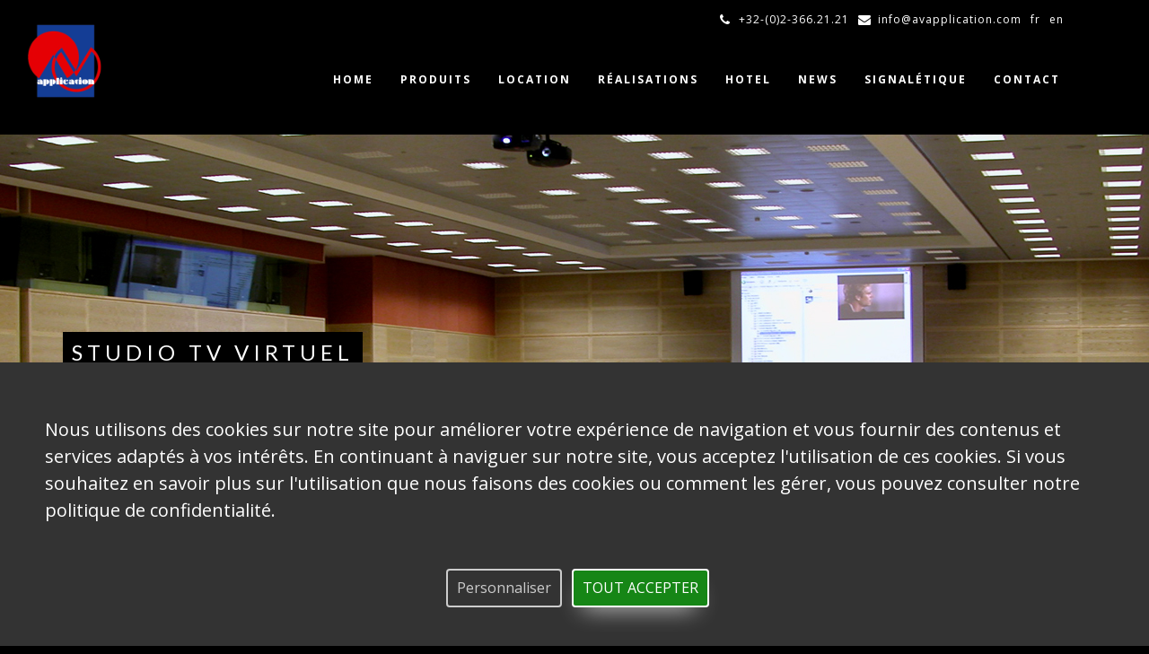

--- FILE ---
content_type: text/html; charset=UTF-8
request_url: https://avapplication.com/fr/realisations/studio-tv-virtuel/r-215
body_size: 6688
content:
<!DOCTYPE html>
<html>
 	<head>
		<title>Réalisations : Studio TV virtuel |  AV APPLICATION</title>
		<meta charset=utf-8 >
		<!--[if IE]><meta http-equiv="X-UA-Compatible" content="IE=edge"><![endif]-->
		<meta name="robots" content="index,follow" > 
		<meta name="keywords" content="AV APPLICATION, Projecteurs,Moniteurs LCD/LED,Vidéo Wall,Téléprésence,Vidéoconférence,Unité Multipoints,Audioconférence,Traduction simultanée,Contrôle / Domotique,Sonorisation,Ecrans de projection,hotel, location" > 
		<meta name="description" content="AV Application offre une large gamme de projecteurs LCD, & DLP. Salles de cours, Salles de Conférence, Auditorium, Salles de vidéoconférence, Home Cinéma ... " > 

		<meta name="viewport" content="width=device-width, initial-scale=1, maximum-scale=1">

		
	<!-- CSS -->

    <!-- BOOTSTRAP -->
		<link rel="stylesheet" href="/css/bootstrap.min.css"> 
	
    <!-- GOOGLE FONT -->		
		<link href='https://fonts.googleapis.com/css?family=Lato:300,400,700%7COpen+Sans:400,300,700' rel='stylesheet' type='text/css'>
  
    <!-- ICONS ELEGANT FONT & FONT AWESOME & LINEA ICONS -->		
		<link rel="stylesheet" href="/css/icons-fonts.css" >	
	
    <!-- TEXT ROTATOR -->		
		<link rel="stylesheet" href="/css/text-rotator.css" >

    <!-- CSS THEME -->		
		<link rel="stylesheet" href="/css/style.css?1769026941" >

    <!-- ANIMATE -->	
		<link rel='stylesheet' href="/css/animate.min.css">
		
    <!-- IE Warning CSS -->
		<!--[if lte IE 8]><link rel="stylesheet" type="text/css" href="css/ie-warning.css" ><![endif]-->
		<!--[if lte IE 8]><link rel="stylesheet" type="text/css" href="css/ie8-fix.css" ><![endif]-->
    
    <!-- Magnific popup  in style.css	Owl Carousel Assets in style.css -->		
	
<!-- CSS end -->

<!-- JS begin some js files in bottom of file-->
		
		<!-- HTML5 Shim and Respond.js IE8 support of HTML5 elements and media queries -->
		<!-- WARNING: Respond.js doesn't work if you view the page via file:// -->
		<!--[if lt IE 9]>
		  <script src="https://oss.maxcdn.com/libs/html5shiv/3.7.0/html5shiv.js"></script>
		  <script src="https://oss.maxcdn.com/libs/respond.js/1.4.2/respond.min.js"></script>
		<![endif]-->
		
    <!-- Modernizr -->
    <!-- <script src="js/modernizr.js"></script> -->
    
<script src="/gpdr3/tarteaucitron.js"></script>
<script >var tarteaucitronForceLanguage = 'fr';</script>
<script>
tarteaucitron.init({
    "privacyUrl": "", /* Privacy policy url */
    "bodyPosition": "bottom", "hashtag": "#tac", "cookieName": "tac","orientation": "bottom","groupServices": false,"showDetailsOnClick": true,"serviceDefaultState": "wait","showAlertSmall": false,"cookieslist": false,"showIcon": false, "iconPosition": "BottomRight", "adblocker": false, "DenyAllCta" : false,"AcceptAllCta" : true, "highPrivacy": true,"alwaysNeedConsent": false,"handleBrowserDNTRequest": false, "removeCredit": true,"moreInfoLink": true,"useExternalCss": false,"useExternalJs": false, "readmoreLink": "", "mandatory": true, "mandatoryCta": true,"googleConsentMode": true,  "partnersList": false /* Details the number of partners on the popup and middle banner */
});
</script>

		
	</head>
	<body class="dark-bg">
	
		<!-- LOADER -->	
		

		<div id="wrap" class="boxed ">
			<div class="grey-bg"> <!-- Grey BG  -->	

        
      <div class="header-transporent-bg-black">				
				
				<!-- HEADER -->
				<header id="nav" class="header header-1 black-header no-transparent mobile-no-transparent">
                

                
				  <div class="header-wrapper grey-dark-bg">
					<div class="container-m-30 clearfix">
					  <div class="logo-row">
					  
						<!-- LOGO --> 
						<div class="logo-container-2">
                        <div class="logo-2">
                          <a href="/fr" class="clearfix">
                            <img src="/img/logo-avapplication_COM.png" class="logo-img" alt="Logo">
                          </a>
                        </div>
                      </div>
						<!-- BUTTON --> 
						<div class="menu-btn-respons-container">
							<button type="button" class="navbar-toggle btn-navbar collapsed" data-toggle="collapse" data-target="#main-menu .navbar-collapse">
								<span aria-hidden="true" class="icon_menu hamb-mob-icon"></span>
							</button>
						</div>
					 </div>
					</div>

					<!-- MAIN MENU CONTAINER -->
					<div class="main-menu-container">
						
          <!-- TOP BAR -->
          <div class="top-bar">
            <div class="container-m-30 clearfix">

              <!-- RIGHT SECTION -->
              <ul class="top-bar-section right">
                                <li><a href="tel:+32-(0)2-366.21.21"><i class="fa fa-phone mr-5"></i> +32-(0)2-366.21.21</a></li>
                                <li><a href="mailto:info@avapplication.com " ><i class="fa fa-envelope mr-7"></i>info@avapplication.com </a></li>
                                <li><a href="/fr" >fr</a></li>
                <li><a href="/en" >en</a></li>
                              </ul>
              
            </div>
          </div>						  
          <div class="container-m-30 clearfix">	
						  
                <!-- MAIN MENU -->
                <div id="main-menu">
                  <div class="navbar navbar-default" role="navigation">

                    <!-- MAIN MENU LIST -->
                    <nav class="collapse collapsing navbar-collapse right-1024">
                      <ul class="nav navbar-nav">
						<!-- MENU ITEM -->
                      <li class="parent"><a href="/fr"><div class="main-menu-title">Home</div></a></li>

                      <!-- MENU ITEM -->
                      <li class="parent"><a href="#"><div class="main-menu-title">Produits</div></a>
                      <ul class="sub">
						                        	<li class="parent">
                            	<a class="current" href="/fr/projecteurs/c-1">Projecteurs</a>
                                                                  <ul class="sub">
                                                                    <li><a href="/fr/projecteur-led-laser/c-16">Projecteur LED/LASER</a></li>
                                                                    <li><a href="/fr/projecteurs-dlp/c-17">Projecteurs DLP</a></li>
                                                                    <li><a href="/fr/projecteurs-lcd/c-18">Projecteurs LCD</a></li>
                                                                    </ul>
                                                            </li>
                                                	<li class="">
                            	<a class="current" href="/fr/moniteurs-lcd-led/c-2">Moniteurs LCD/LED</a>
                                                            </li>
                                                	<li class="">
                            	<a class="current" href="/fr/bigpad-tableaux-blancs/c-30">Bigpad / tableaux blancs</a>
                                                            </li>
                                                	<li class="">
                            	<a class="current" href="/fr/vidiwalls/c-4">VIDIWALLS</a>
                                                            </li>
                                                	<li class="parent">
                            	<a class="current" href="/fr/ledwall/c-31">Ledwall</a>
                                                                  <ul class="sub">
                                                                    <li><a href="/fr/interieurs/c-33">Intérieurs</a></li>
                                                                    <li><a href="/fr/exterieurs/c-34">Extérieurs</a></li>
                                                                    </ul>
                                                            </li>
                                                	<li class="">
                            	<a class="current" href="/fr/telepresence/c-6">Téléprésence</a>
                                                            </li>
                                                	<li class="">
                            	<a class="current" href="/fr/videoconference/c-7">Vidéoconférence</a>
                                                            </li>
                                                	<li class="">
                            	<a class="current" href="/fr/audioconference/c-9">Audioconférence</a>
                                                            </li>
                                                	<li class="">
                            	<a class="current" href="/fr/traduction-simultanee/c-10">Traduction simultanée</a>
                                                            </li>
                                                	<li class="">
                            	<a class="current" href="/fr/controle-domotique-/c-11">Contrôle / Domotique </a>
                                                            </li>
                                                	<li class="">
                            	<a class="current" href="/fr/sonorisation/c-12">Sonorisation</a>
                                                            </li>
                                                	<li class="">
                            	<a class="current" href="/fr/ecrans-de-projection/c-13">Ecrans de projection</a>
                                                            </li>
                                                </ul>
                      </li>
                      
                      <li><a href="/fr/location"><div class="main-menu-title">Location</div></a></li>
                      <li><a href="/fr/realisations"><div class="main-menu-title">Réalisations</div></a></li>
                      <li><a href="/fr/hotel"><div class="main-menu-title">Hotel</div></a></li>
                      <li><a href="/fr/news"><div class="main-menu-title">News</div></a></li>
                      <li><a href="/fr/signaletique"><div class="main-menu-title">Signalétique</div></a></li>
                      <li><a href="/fr/contact"><div class="main-menu-title">Contact</div></a></li>
				
                    
                      </ul>
          
                    </nav>

                  </div>
                </div>
                <!-- END main-menu -->
                
          </div>
          <!-- END container-m-30 -->
        
    </div>
    <!-- END main-menu-container -->

    
  </div>
  <!-- END header-wrapper -->
  
</header>

        <!-- PAGE TITLE BIG IMG -->

		<div class="bgk_01 page-title-cont page-title-large page-title-img grey-dark-bg pt-300 mb30" >
          <div class="relative container align-left">
            <div class="row">
               
              <div class="col-md-12">
                <h1 class="page-title">Studio TV virtuel</h1>
                <div class="col-xs-12 p0">
                <div class="breadcrumbs">
                  <a href="/fr">Home</a><span class="slash-divider">/</span>
                  <span class="bread-current"><a href="/fr/realisations">Réalisations</a></span>
                </div>
                </div>
              </div>
              
            </div>
          </div>
        </div>        

        
        <!-- FEATURES 9 -->
        <div class="page-section">
        
        
          <div class="container">
          <div class="row">
            
            <div class="col-md-4 hidden-xs">
			<ul id="nav-sidebar" class="nav bs-sidenav blog-categories">
			                <li>
                    <a href="/fr/realisations"><span class="blog-cat-icon"><i class="fa fa-angle-right"></i></span>Réalisations</a>
                </li>
            </ul>
            <hr>
            <ul  class="list-unstyled listeprod">
			                <li>
                    <a href="/fr/realisations/salle-de-reunion-double/r-331"><i class="fa fa-angle-right"></i></span> Salle de réunion double</a>  
                </li>
                            <li>
                    <a href="/fr/realisations/solstice-pod-generation-3-la-solution-d-affichage-sans-fil-universelle-partage-universelle/r-222"><i class="fa fa-angle-right"></i></span> Solstice POD génération 3, la solution d’affichage sans fil universelle partage universelle</a>  
                </li>
                            <li>
                    <a href="/fr/realisations/salles-de-cremation/r-323"><i class="fa fa-angle-right"></i></span> Salles de crémation</a>  
                </li>
                            <li>
                    <a href="/fr/realisations/salle-de-reunion-projection/r-324"><i class="fa fa-angle-right"></i></span> Salle de réunion / projection</a>  
                </li>
                            <li>
                    <a href="/fr/realisations/double-salle-modulable/r-325"><i class="fa fa-angle-right"></i></span> Double salle modulable</a>  
                </li>
                            <li>
                    <a href="/fr/realisations/salle-de-reunion-classee/r-326"><i class="fa fa-angle-right"></i></span> Salle de réunion classée</a>  
                </li>
                            <li>
                    <a href="/fr/realisations/salle-de-videoconference/r-327"><i class="fa fa-angle-right"></i></span> Salle de vidéoconférence</a>  
                </li>
                            <li>
                    <a href="/fr/realisations/salle-de-reunion/r-328"><i class="fa fa-angle-right"></i></span> Salle de réunion</a>  
                </li>
                            <li>
                    <a href="/fr/realisations/moniteur-interactif/r-329"><i class="fa fa-angle-right"></i></span> Moniteur interactif</a>  
                </li>
                            <li>
                    <a href="/fr/realisations/auditorium-350-places/r-330"><i class="fa fa-angle-right"></i></span> Auditorium 350 places</a>  
                </li>
                            <li>
                    <a href="/fr/realisations/eclairage-architectural/r-332"><i class="fa fa-angle-right"></i></span> Eclairage architectural</a>  
                </li>
                            <li>
                    <a href="/fr/realisations/2-x-salle-de-reunion-hybride/r-355"><i class="fa fa-angle-right"></i></span> 2 x Salle de réunion hybride</a>  
                </li>
                            <li>
                    <a href="/fr/realisations/15x-salle-de-videoconference-interactive/r-356"><i class="fa fa-angle-right"></i></span> 15X Salle de vidéoconférence interactive</a>  
                </li>
                            <li>
                    <a href="/fr/realisations/grande-salle-de-spectacles-et-reunions/r-357"><i class="fa fa-angle-right"></i></span> Grande salle de spectacles et réunions</a>  
                </li>
                            <li>
                    <a href="/fr/realisations/salle-hybride-auditorium-100-personnes/r-358"><i class="fa fa-angle-right"></i></span> Salle hybride Auditorium 100 personnes</a>  
                </li>
                            <li>
                    <a href="/fr/realisations/ledwall-interieur/r-359"><i class="fa fa-angle-right"></i></span> Ledwall intérieur</a>  
                </li>
                            <li>
                    <a href="/fr/realisations/ledwall-interieur-haute-qualite/r-360"><i class="fa fa-angle-right"></i></span> Ledwall intérieur Haute Qualité</a>  
                </li>
                            <li>
                    <a href="/fr/realisations/grande-salle-de-conference-hybride-universelle/r-354"><i class="fa fa-angle-right"></i></span> Grande Salle de conférence hybride universelle</a>  
                </li>
                            <li>
                    <a href="/fr/realisations/salle-de-videoconference-hd/r-217"><i class="fa fa-angle-right"></i></span> Salle de videoconference HD</a>  
                </li>
                            <li>
                    <a href="/fr/realisations/salle-du-conseil/r-218"><i class="fa fa-angle-right"></i></span> Salle du conseil</a>  
                </li>
                            <li>
                    <a href="/fr/realisations/auditorium-300-places/r-219"><i class="fa fa-angle-right"></i></span> Auditorium 300 places</a>  
                </li>
                            <li>
                    <a href="/fr/realisations/grande-salle-du-conseil-/r-220"><i class="fa fa-angle-right"></i></span> Grande salle du Conseil </a>  
                </li>
                            <li>
                    <a href="/fr/realisations/studio-tv-virtuel/r-215"><i class="fa fa-star"></i></span> Studio TV virtuel</a>  
                </li>
                            <li>
                    <a href="/fr/realisations/-uvres-d-art/r-216"><i class="fa fa-angle-right"></i></span> Œuvres d'art</a>  
                </li>
                            <li>
                    <a href="/fr/realisations/salle-du-conseil-12-personnes/r-209"><i class="fa fa-angle-right"></i></span> Salle du Conseil 12 personnes</a>  
                </li>
                            <li>
                    <a href="/fr/realisations/salle-de-videoconference-4k/r-210"><i class="fa fa-angle-right"></i></span> Salle de videoconference 4K</a>  
                </li>
                            <li>
                    <a href="/fr/realisations/auditorium-100-places/r-214"><i class="fa fa-angle-right"></i></span> Auditorium 100 places</a>  
                </li>
                            <li>
                    <a href="/fr/realisations/grande-salle-de-reunion/r-211"><i class="fa fa-angle-right"></i></span> Grande salle de réunion</a>  
                </li>
                            <li>
                    <a href="/fr/realisations/mur-image/r-213"><i class="fa fa-angle-right"></i></span> Mur Image</a>  
                </li>
                            <li>
                    <a href="/fr/realisations/centre-culturel/r-212"><i class="fa fa-angle-right"></i></span> Centre Culturel</a>  
                </li>
                            <li>
                    <a href="/fr/realisations/salle-de-conference-hybride-universelle/r-350"><i class="fa fa-angle-right"></i></span> Salle de conférence hybride universelle</a>  
                </li>
                            <li>
                    <a href="/fr/realisations/grande-salle-de-reunion-avec-parois-amovibles/r-203"><i class="fa fa-angle-right"></i></span> Grande salle de réunion avec parois amovibles</a>  
                </li>
                            <li>
                    <a href="/fr/realisations/tableaux-bigpad-sharp-/r-204"><i class="fa fa-angle-right"></i></span> Tableaux BIGPAD "Sharp"</a>  
                </li>
                            <li>
                    <a href="/fr/realisations/double-salle-modulable/r-205"><i class="fa fa-angle-right"></i></span> Double salle modulable</a>  
                </li>
                            <li>
                    <a href="/fr/realisations/systeme-evoko-et-tableaux-interactifs-bigpad/r-202"><i class="fa fa-angle-right"></i></span> Système « Evoko » et tableaux interactifs BIGPAD</a>  
                </li>
                            <li>
                    <a href="/fr/realisations/auditorium--135-personnes/r-206"><i class="fa fa-angle-right"></i></span> Auditorium – 135 personnes</a>  
                </li>
                            <li>
                    <a href="/fr/realisations/transmission-pc-sans-fil-viago-et-gestion-simple-kramer-/r-207"><i class="fa fa-angle-right"></i></span> Transmission PC sans fil VIAGO et gestion simple « Kramer »</a>  
                </li>
                            <li>
                    <a href="/fr/realisations/salle-polyvalente/r-208"><i class="fa fa-angle-right"></i></span> Salle polyvalente</a>  
                </li>
                            <li>
                    <a href="/fr/realisations/grands-totems-75-pouces/r-351"><i class="fa fa-angle-right"></i></span> Grands Totems 75 pouces</a>  
                </li>
                            <li>
                    <a href="/fr/realisations/salle-de-reunion-architecture-classee/r-352"><i class="fa fa-angle-right"></i></span> Salle de réunion - architecture classée</a>  
                </li>
                            <li>
                    <a href="/fr/realisations/signaletique-digitale/r-353"><i class="fa fa-angle-right"></i></span> Signalétique digitale</a>  
                </li>
                            <li>
                    <a href="/fr/realisations/double-salle-de-conference-hybride-universelle/r-349"><i class="fa fa-angle-right"></i></span> Double Salle de conférence hybride universelle</a>  
                </li>
                            <li>
                    <a href="/fr/realisations/grande-salle-de-conference-modulable/r-100"><i class="fa fa-angle-right"></i></span> Grande salle de conférence modulable</a>  
                </li>
                            <li>
                    <a href="/fr/realisations/mur-image-mobile/r-200"><i class="fa fa-angle-right"></i></span> Mur image mobile</a>  
                </li>
                            <li>
                    <a href="/fr/realisations/philips-moniteur-55--sans-bords/r-201"><i class="fa fa-angle-right"></i></span> Philips Moniteur 55’’ sans bords</a>  
                </li>
                            <li>
                    <a href="/fr/realisations/salle-de-videoconference-et-audioconference-modulable/r-198"><i class="fa fa-angle-right"></i></span> Salle de vidéoconférence et audioconférence modulable</a>  
                </li>
                            <li>
                    <a href="/fr/realisations/salle-de-videoconference-multipoint/r-199"><i class="fa fa-angle-right"></i></span> Salle de vidéoconférence Multipoint</a>  
                </li>
                            <li>
                    <a href="/fr/realisations/auditorium-809-places/r-348"><i class="fa fa-angle-right"></i></span> Auditorium 809 places</a>  
                </li>
                            <li>
                    <a href="/fr/realisations/salles-de-reunion/r-190"><i class="fa fa-angle-right"></i></span> Salles de réunion</a>  
                </li>
                            <li>
                    <a href="/fr/realisations/salles-de-conference-hybrides-universelles/r-347"><i class="fa fa-angle-right"></i></span> Salles de conférence hybrides universelles</a>  
                </li>
                            <li>
                    <a href="/fr/realisations/auditorium-200-places/r-191"><i class="fa fa-angle-right"></i></span> Auditorium 200 places</a>  
                </li>
                            <li>
                    <a href="/fr/realisations/board-room/r-194"><i class="fa fa-angle-right"></i></span> Board Room</a>  
                </li>
                            <li>
                    <a href="/fr/realisations/auditorium-90-places/r-188"><i class="fa fa-angle-right"></i></span> Auditorium 90 places</a>  
                </li>
                            <li>
                    <a href="/fr/realisations/auditorium-80-places/r-189"><i class="fa fa-angle-right"></i></span> Auditorium 80 places</a>  
                </li>
                            <li>
                    <a href="/fr/realisations/auditorium-300-places/r-97"><i class="fa fa-angle-right"></i></span> Auditorium 300 places</a>  
                </li>
                            <li>
                    <a href="/fr/realisations/auditorium-100-places/r-98"><i class="fa fa-angle-right"></i></span> Auditorium 100 places</a>  
                </li>
                            <li>
                    <a href="/fr/realisations/auditorium-400-places/r-99"><i class="fa fa-angle-right"></i></span> Auditorium 400 places</a>  
                </li>
                            <li>
                    <a href="/fr/realisations/hall-architecture-classee/r-346"><i class="fa fa-angle-right"></i></span> Hall - Architecture classée</a>  
                </li>
                            <li>
                    <a href="/fr/realisations/centre-de-conference-avec-projection-laser/r-345"><i class="fa fa-angle-right"></i></span> Centre de Conférence avec projection Laser</a>  
                </li>
                            <li>
                    <a href="/fr/realisations/grande-de-salle-de-conference-double-projection/r-101"><i class="fa fa-angle-right"></i></span> Grande de salle de conférence - Double Projection</a>  
                </li>
                            <li>
                    <a href="/fr/realisations/salle-du-conseil-batiment-classe/r-102"><i class="fa fa-angle-right"></i></span> Salle du Conseil - Bâtiment classé</a>  
                </li>
                            <li>
                    <a href="/fr/realisations/salle-de-conference-haute-definition-4k/r-103"><i class="fa fa-angle-right"></i></span> Salle de conférence Haute définition 4K</a>  
                </li>
                            <li>
                    <a href="/fr/realisations/salle-du-conseil-haute-qualite/r-104"><i class="fa fa-angle-right"></i></span> Salle du Conseil - Haute Qualité</a>  
                </li>
                            <li>
                    <a href="/fr/realisations/salle-de-videoconference/r-105"><i class="fa fa-angle-right"></i></span> Salle de vidéoconférence</a>  
                </li>
                            <li>
                    <a href="/fr/realisations/salle-du-conseil-avec-videoconference-16-personnes-/r-344"><i class="fa fa-angle-right"></i></span> Salle du Conseil avec vidéoconférence (16 personnes)</a>  
                </li>
                            <li>
                    <a href="/fr/realisations/salle-de-conference-haute-qualite/r-106"><i class="fa fa-angle-right"></i></span> Salle de Conférence - Haute Qualité</a>  
                </li>
                            <li>
                    <a href="/fr/realisations/grande-salle-de-videoconference/r-107"><i class="fa fa-angle-right"></i></span> Grande salle de vidéoconférence</a>  
                </li>
                            <li>
                    <a href="/fr/realisations/salle-de-videoconference/r-108"><i class="fa fa-angle-right"></i></span> Salle de vidéoconférence</a>  
                </li>
                            <li>
                    <a href="/fr/realisations/grande-salle-videoconference/r-343"><i class="fa fa-angle-right"></i></span> Grande salle vidéoconférence</a>  
                </li>
                            <li>
                    <a href="/fr/realisations/6-mois-plus-tard/r-342"><i class="fa fa-angle-right"></i></span> 6 mois plus tard</a>  
                </li>
                            <li>
                    <a href="/fr/realisations/6-mois-plus-tot/r-341"><i class="fa fa-angle-right"></i></span> 6 mois plus tôt</a>  
                </li>
                            <li>
                    <a href="/fr/realisations/grande-salle-de-conference/r-109"><i class="fa fa-angle-right"></i></span> Grande salle de conférence</a>  
                </li>
                            <li>
                    <a href="/fr/realisations/salle-du-conseil-haute-qualite/r-110"><i class="fa fa-angle-right"></i></span> Salle du Conseil - Haute Qualité</a>  
                </li>
                            <li>
                    <a href="/fr/realisations/grande-salle-de-videoconference-triple/r-339"><i class="fa fa-angle-right"></i></span> Grande salle de vidéoconférence triple</a>  
                </li>
                            <li>
                    <a href="/fr/realisations/systeme-de-reservation-de-bureau-gobright-desk/r-340"><i class="fa fa-angle-right"></i></span> Système de réservation de bureau GoBright Desk</a>  
                </li>
                            <li>
                    <a href="/fr/realisations/salles-de-videoconference-basiques/r-338"><i class="fa fa-angle-right"></i></span> Salles de vidéoconférence basiques</a>  
                </li>
                            <li>
                    <a href="/fr/realisations/salle-videoconference-double-avec-paroi-amovible/r-337"><i class="fa fa-angle-right"></i></span> Salle vidéoconférence double avec paroi amovible</a>  
                </li>
                            <li>
                    <a href="/fr/realisations/auditorium-avec-suivi-camera-/r-336"><i class="fa fa-angle-right"></i></span> Auditorium avec suivi caméra </a>  
                </li>
                            <li>
                    <a href="/fr/realisations/grande-salle-videoconference-double/r-334"><i class="fa fa-angle-right"></i></span> Grande salle vidéoconférence double</a>  
                </li>
                            <li>
                    <a href="/fr/realisations/auditorium--80-personnes/r-335"><i class="fa fa-angle-right"></i></span> Auditorium – 80 personnes</a>  
                </li>
                            <li>
                    <a href="/fr/realisations/auditorium--80-100-personnes-avec-suivi-5-cameras-et-videoconference/r-333"><i class="fa fa-angle-right"></i></span> Auditorium – 80/100 personnes avec suivi 5 caméras et videoconférence</a>  
                </li>
                        </ul>
            </div>
            
            <div class="col-sm-8  blog-main-posts">
          
              <!-- POST ITEM -->
            <div class="blog-post wow fadeIn pb-50">

                <div class="fullwidth-slider-auto owl-carousel owl-dark-bg owl-pag-2 owl-arrows-bg post-prev-img" >
                <!-- ITEM -->	
                                            <div class="item m-0">	
                            <div>
                            <img src="/pics/pthor_DET-studio-tv-virtuel-215-5223294.jpg" alt="" />
                            </div>
                            </div>
                                            <div class="item m-0">	
                            <div>
                            <img src="/pics/pthor_DET-studio-tv-virtuel-215-1101196.jpg" alt="" />
                            </div>
                            </div>
                                            <div class="item m-0">	
                            <div>
                            <img src="/pics/pthor_DET-studio-tv-virtuel-215-3108739.jpg" alt="" />
                            </div>
                            </div>
                                            <div class="item m-0">	
                            <div>
                            <img src="/pics/pthor_DET-studio-tv-virtuel-215-999335.jpg" alt="" />
                            </div>
                            </div>
                                            <div class="item m-0">	
                            <div>
                            <img src="/pics/pthor_DET-studio-tv-virtuel-215-8816383.jpg" alt="" />
                            </div>
                            </div>
                                            <div class="item m-0">	
                            <div>
                            <img src="/pics/pthor_DET-studio-tv-virtuel-215-7625175.jpg" alt="" />
                            </div>
                            </div>
                                            <div class="item m-0">	
                            <div>
                            <img src="/pics/pthor_DET-studio-tv-virtuel-215-677394.jpg" alt="" />
                            </div>
                            </div>
                                            <div class="item m-0">	
                            <div>
                            <img src="/pics/pthor_DET-studio-tv-virtuel-215-4263468.jpg" alt="" />
                            </div>
                            </div>
                                            <div class="item m-0">	
                            <div>
                            <img src="/pics/pthor_DET-studio-tv-virtuel-215-4577541.jpg" alt="" />
                            </div>
                            </div>
                                            <div class="item m-0">	
                            <div>
                            <img src="/pics/pthor_DET-studio-tv-virtuel-215-1135459.jpg" alt="" />
                            </div>
                            </div>
                                            <div class="item m-0">	
                            <div>
                            <img src="/pics/pthor_DET-studio-tv-virtuel-215-8461644.jpg" alt="" />
                            </div>
                            </div>
                                            <div class="item m-0">	
                            <div>
                            <img src="/pics/pthor_DET-studio-tv-virtuel-215-3639103.jpg" alt="" />
                            </div>
                            </div>
                                </div>
            	
                  
                <div class="post-prev-title">
                  <h1>Studio TV virtuel</h1>
                </div>

                  
                <div class="post-prev-text font-white infoprod">
				<p>Incrustation image/ d&eacute;cor + suivi camera, life streaming et enregistrement, webinar + Adobe connect</p>                </div>
                  
              </div>


			<!-- CONTACT FORM -->
            </div>

            
        </div>
     </div>
  </div>
         

        <!-- FOOTER 2 BLACK -->
        <footer id="footer3" class="page-section pt-80 pb-10 footer2-black">
          <div class="container">
            <div class="row">
              <div class="col-md-12 mb20">
              	<a href="/fr">
                    <img class="" src="/img/logo-avapplication_COM.png" alt="Av application">
                  </a>
              </div>
              <div class="col-md-3 col-sm-3 widget">
                <div class="footer-2-text-cont">
                  <address>

                    Avenue de l'Industrie, 24<br>
                    1420 Braine-l'Alleud<br>
                    Belgium                  </address>
                </div>
                
                <div class="footer-2-text-cont">
                  Videoconferencing IP:<br>94.140.174.121                 </div>
                
                
              </div>
              
              <div class="col-md-3 col-sm-3 widget">
				<div class="footer-2-text-cont">
                                
                  Tel: +32-(0)2-366.21.21<br>
                                                
                  Fax: +32-(0)2-387.58.80                                </div>
                <div class="footer-2-text-cont">
                  <a class="a-text" href="mailto:info@avapplication.com ">info@avapplication.com </a>
                </div>

              </div>
              
              <div class="col-md-3 col-sm-3 widget">
                <ul class="links-list bold a-text-cont uppercase">
                  <li><a href="/fr">Home</a></li>
                  <li><a href="/fr/product/c-1">Produits</a></li>
                  <li><a href="/fr/location">Location</a></li>
                  <li><a href="/fr/realisations">Réalisations</a></li>
                </ul>  
              </div>
              
              <div class="col-md-3 col-sm-3 widget">
                
                
                <ul class="links-list bold a-text-cont uppercase">
                  <li><a href="/fr/hotel">Hotel</a></li>
                  <li><a href="/fr/news">News</a></li>
                  <li><a href="/fr/signaletique">Signalétique</a></li>
                  <li><a href="/fr/contact">Contact</a></li>
                </ul>                 
              </div>
            </div>    
            
            <div class="footer-2-copy-cont clearfix">
              <!-- Social Links -->
              <div class="footer-2-soc-a right">
                                <a href="https://www.linkedin.com/company/audio-visual-application" title="LinkedIn+" target="_blank"><i class="fa fa-linkedin"></i></a>
                              </div>
              
              <!-- Copyright -->
              <div class="left">
                &copy; AV APPLICATION 2026              </div>
              

            </div>
                    
          </div>
        </footer>
        
				<!-- BACK TO TOP -->
				<p id="back-top">
          <a href="#top" title="Back to Top"><span class="icon icon-arrows-up"></span></a>
        </p>
        
			</div><!-- End BG -->	
		</div><!-- End wrap -->	
			
<!-- JS begin -->

	<!-- jQuery  -->
	<script type="text/javascript" src="/js/jquery-1.11.2.min.js"></script>

	<!-- Include all compiled plugins (below), or include individual files as needed -->
    <script src="/js/bootstrap.min.js"></script>		

	<!-- MAGNIFIC POPUP -->
	<script src='/js/jquery.magnific-popup.min.js'></script>
    
    <!-- PORTFOLIO SCRIPTS -->
    <script type="text/javascript" src="/js/isotope.pkgd.min.js"></script>
    <script type="text/javascript" src="/js/imagesloaded.pkgd.min.js"></script>
    <script type="text/javascript" src="/js/masonry.pkgd.min.js"></script>
    
    <!-- COUNTER -->
    <script type="text/javascript" src="/js/jquery.countTo.js"></script>
    
    <!-- APPEAR -->    
    <script type="text/javascript" src="/js/jquery.appear.js"></script>
    
    <!-- OWL CAROUSEL -->    
    <script type="text/javascript" src="/js/owl.carousel.min.js"></script>

    <!-- PARALLAX -->    
    <script type="text/javascript" src="/js/jquery.stellar.min.js"></script>

    <!-- TEXT ROTATOR -->    
    <script type="text/javascript" src="/js/text-rotator.js"></script>
    
    <script type="text/javascript" src="https://maps.google.com/maps/api/js?sensor=false&amp;language=en&amp;key=AIzaSyBcerBXapsFbSsGxQlVe7sXsg5AGSa2jkE"></script>
    <script type="text/javascript" src="/js/gmap3.min.js"></script>  
    
    <!-- MAIN SCRIPT -->
		<script src="/js/main.js"></script>
		
<!-- JS end -->	
    <script type="text/javascript">
    tarteaucitron.user.gtagUa = 'G-G64FKDNSTM';
    // tarteaucitron.user.gtagCrossdomain = ['example.com', 'example2.com'];
    tarteaucitron.user.gtagMore = function () { /* add here your optionnal gtag() */ };
    (tarteaucitron.job = tarteaucitron.job || []).push('gtag');
    </script>

	</body>
</html>		

--- FILE ---
content_type: text/css
request_url: https://avapplication.com/css/style.css?1769026941
body_size: 39833
content:
/*    GLOBAL STYLES
===================================================================*/
/*=== CONTENT OF CSS FILE =========================================

	#PRELOADER
	#CSS RESET
  #SEARCH
  #REVO #SLIDER custom
	#IMAGES
	#HEADER
  #FEATURES 1
  #FEATURES 2-3
  #FEATURES 4
  #FEATURES 5
  #FEATURES 6
  #FEATURES 7
  #FEATURES 8
  #FEATURES 9
  #FEATURES 10
  #SHOP
  #SHOP #DEPARTMENT
  #SHOP #ITEMS
  #SHOP #INFO
  #PORTFOLIO 1 GRID
  #PORTFOLIO 1
  #PORTFOLIO SINGLE
  #CLIENTS 1
  #TESTIMONIALS 1
  #TESTIMONIALS 2
  #WORK PROCESS 1
  #ABOUT US 1
  #ABOUT US 2
  #COUNTERS 1
  #ADS 1 & 2
  #VIDEO ADS 1
  #BLOG SECTION 1
  #BLOG SECTION 2
  #BLOG #WIDGETS
  #CONTACT INFO SECTION 1
  #GMAPS 1
  #STATICK MEDIA
  #PAGE TITLE
  #CONTACT MENU
  #CONTACT FORM
  #FOOTER 1
  #FOOTER 2
  #FOOTER 2 BLACK
  #MENU	
		#MAIN-MENU MENU
		#INDENT MAIN CONTAINER	( responsive in "media query" section)
		#STICKY ICON BUTTON ANIMATION
		#ANIMATION FOR SUB MENU
	#MEGAMENU
	#PRIMARY MENU
  #HEADER FIX
  #LOGO
  #BREADCRUMB 
  #CAROUSEL
  #NEWSLETTER
  #OUR CLIENTS
  #TABS
  #BLOCKQUOTES
  #TESTIMONIALS
  #PAGE TITLE
  #404
  #COMING SOON
  #ALERT BOXES
  #SHORTCODES #DEMO
  #BLOG
  #COMMENTS 
  #WORK NAV
  #RELATED POSTS
  #PROGRESS BAR
  #MAINTENANCE
  #PORTFOLIO
  #ELEMENTS
  #FOOTER
  #TYPOGRAPHY
  #BUTTONS
  #MARGINS #PADDINGS
  #BACK TO TOP BUTTON
  #FAQ
  #COUNTER
  #ACCORDION-CUSTOM
  #ACCORDION 3
  #ACCORDION
  #TOGGLE
  #PRICING TABLE
  #TIMELINE
  #CLEARFIX
 
  === #RESPONSIVE STYLES =======================================
  
	#PORTFOLIO FILTER
	
	Max Width "600px"
		#TESTIMONIALS
		
	Max Width "640px"

	Max Width "767px"

	Max Width "875px"

	Max Width "991px" - Min Width "768px"
		#SERVICES
		
	Max Width "991px"  PHONE
		#MARGINS MOBILE
		#PAGE TITLE
		#GOOGLE MAP
		#NEWSLETTER
		#HEADER
		#SLIDER 1
		#TWITTER
		#TESTIMONIALS
		#SERVICES
		#TIMELINE 
		#MAINTENANCE
		#HEADER MENU
		#INDENT MAIN CONTAINER
		#FOOTER
		#FOOTER 2
		#PRICING TABLE
	
	Min Width "992px" DESKTOP
		
	Max Width "1199px" - Min Width "992px"

	Max Width "1024px" TABLET
		#BOXES 2 
		#FOOTER
		#FOOTER 2
		#TWITTER
		#FOOTER CONTACT INFO
		
	Max Width "1200px"	
	
	Max Width "479px"
	
===	#Core Owl Carousel CSS File 
===	#Owl Carousel Owl Demo THEME CSS File 
===	#Magnific Popup CSS File 

*/

/* #PRELOADER  ============================================== */
/* This only works with JavaScript, 
if it's not present, don't show loader */

.bgk_01{ background-image: url(../img/top/top1.jpg);}
.bgk_02{ background-image: url(../img/top/top2.jpg);}
.bgk_03{ background-image: url(../img/top/top3.jpg);}
.bgk_04{ background-image: url(../img/top/top4.jpg);}
.bgk_05{ background-image: url(../img/top/top5.jpg);}
.bgk_06{ background-image: url(../img/top/top6.jpg);}
.bgk_07{ background-image: url(../img/top/top7.jpg);}
.bgk_08{ background-image: url(../img/top/top8.jpg);}
.bgk_09{ background-image: url(../img/top/top9.jpg);}
.bgk_10{ background-image: url(../img/top/top10.jpg);}
.bgk_11{ background-image: url(../img/top/top11.jpg);}
.bgk_12{ background-image: url(../img/top/top12.jpg);}
.bgk_13{ background-image: url(../img/top/top13.jpg);}
.bgk_14{ background-image: url(../img/top/top14.jpg);}
.bgk_15{ background-image: url(../img/top/top15.jpg);}

#loader-overflow{
  display:block;
  width: 100%;
  height: 100%;
  position: fixed;
  top: 0;
  left: 0;
  background: #fefefe;
  z-index: 99999;	
}
#loader3 {
  will-change: transform;
  width: 40px;
  height: 40px;
  position: absolute;
  top: 50%;
  left: 50%;
  margin: -20px 0 0 -20px;
  background-color: #b6b6b7;
  border-radius: 50%;  
  -webkit-animation: scaleout 1.1s infinite ease-in-out;
  animation: scaleout 1.1s infinite ease-in-out;
  
  text-indent: -99999px;
  z-index: 999991;
}
@-webkit-keyframes scaleout {
  0% { 
    transform: scale(0);
    -webkit-transform: scale(0);
  }
  100% {
    transform: scale(1.0);
    -webkit-transform: scale(1.0);
    opacity: 0;
  }
}
@keyframes scaleout {
  0% { 
    -webkit-transform: scale(0);
    -moz-transform: scale(0);
    -ms-transform: scale(0);
    -o-transform: scale(0);
    transform: scale(0);
    opacity: 0;
  }
  40% {
    opacity: 1;
  }
  100% {
    -webkit-transform: scale(1.0);
    -moz-transform: scale(1.0);
    -ms-transform: scale(1.0);
    -o-transform: scale(1.0);
    transform: scale(1.0);
    opacity: 0;
  }
}

/* #CSS RESET
 ===================================================================*/
html, body, div, span, applet, object, iframe, a, abbr, acronym, address, big, cite, code, del, dfn, em, font, img, ins, kbd, q, s, samp, small, strike, strong, sub, sup, tt, var, b, u, i, center, dl, dt, dd, fieldset, form, label, legend, caption, tbody, tfoot, thead, tr, th, td {
margin: 0;
padding: 0;
border: 0;
outline: 0;
}
:focus {
outline: 0;
}

/* HTML5 display-role reset for older browsers */
article, aside, details, figcaption, figure, 
footer, header, hgroup, menu, nav, section {
	display: block;
}
table {
	border-collapse: collapse;
	border-spacing: 0;
}
html,body{
	margin:0;
	padding:0;
}
table {
	border-collapse:collapse;
	border-spacing:0;
}
fieldset,img { 
	border:0;
}
input{
	border:1px solid #b0b0b0;
	padding:3px 5px 4px;
	color:#979797;
}
address,caption,cite,code,dfn,th,var {
	font-style:normal;
	font-weight:normal;
}
caption,th {
	text-align:left;
}
q:before,q:after {
	content:'';
}
abbr,acronym { border:0;
} 
body {
  border: 0 none;
  font-size: 100%;
  margin: 0;
  outline: 0 none;
  padding: 0;
  vertical-align: baseline;
	font-size: 14px;
	line-height: 25px;
	font-family: 'Open Sans', Arial, Helvetica, sans-serif; 
	font-weight: normal;
	color: #7e8082;
	background-color: #fff;
	-webkit-font-smoothing: antialiased !important;
	-webkit-text-size-adjust: 100% !important;
}
.bold {
	font-weight:bold;
}
.font-light {
	font-weight:100;
}
.font-norm {
	font-weight:normal !important;
}
::selection
{
	background-color: #ffea00;
  color:#333;
}
::-moz-selection  
{
	background-color: #ffea00;
  color:#333;
}
.relative {
  position: relative;
}

/* #SEARCH NEW
================================================== */
.gsc-selected-option-container.gsc-inline-block {
  width: auto !important;
}
/***** MAIN COMPONENTS  *****/
.cd-main-content, .cd-main-header {
  /* Force Hardware Acceleration in WebKit */
  -webkit-transform: translateZ(0);
  -moz-transform: translateZ(0);
  -ms-transform: translateZ(0);
  -o-transform: translateZ(0);
  transform: translateZ(0);
  will-change: transform;
}
.cd-main-content, .cd-main-header {
  position: relative;
  -webkit-transition: -webkit-transform .3s;
  -moz-transition: -moz-transform .3s;
  transition: transform .3s;
}
@media only screen and (max-width: 1169px) {
  .cd-main-content.nav-is-visible, .cd-main-header.nav-is-visible {
    -webkit-transform: translateX(-260px);
    -moz-transform: translateX(-260px);
    -ms-transform: translateX(-260px);
    -o-transform: translateX(-260px);
    transform: translateX(-260px);
  }
  .nav-on-left .cd-main-content.nav-is-visible, .nav-on-left .cd-main-header.nav-is-visible {
    -webkit-transform: translateX(260px);
    -moz-transform: translateX(260px);
    -ms-transform: translateX(260px);
    -o-transform: translateX(260px);
    transform: translateX(260px);
  }
}
.cd-main-content {
  background: #e2e3df;
  min-height: 100vh;
  z-index: 2;
}
.cd-main-header {
  height: 50px;
  background: #ffffff;
  z-index: 3;
}
.nav-is-fixed .cd-main-header {
  /* add .nav-is-fixed class to body if you want a fixed navigation on > 1170px */
  position: fixed;
  top: 0;
  left: 0;
  width: 100%;
}
@media only screen and (min-width: 1170px) {
  .cd-main-header {
    height: 80px;
  }
  .cd-main-header:after {
    content: "";
    display: table;
    clear: both;
  }
}
.cd-logo {
  position: absolute;
  top: 12px;
  left: 5%;
}
.cd-logo img {
  display: block;
}
@media only screen and (max-width: 1169px) {
  .nav-on-left .cd-logo {
    left: auto;
    right: 5%;
  }
}
@media only screen and (min-width: 1170px) {
  .cd-logo {
    top: 26px;
    left: 4em;
  }
}
.cd-header-buttons {
  position: absolute;
  display: inline-block;
  padding:0;
  top: 26px;
  right: 35px;
  z-index:29;
  transition: top .4s ease 0s; 
  -webkit-transform: translateZ(0);
  -moz-transform: translateZ(0);
  -ms-transform: translateZ(0);
  -o-transform: translateZ(0);
  transform: translateZ(0);
}
.affix .cd-header-buttons {
  top: 10px;
  color:#8b8c8e;
  transition: top .4s ease 0s; 
  -webkit-transform: translateZ(0);
  -moz-transform: translateZ(0);
  -ms-transform: translateZ(0);
  -o-transform: translateZ(0);
  transform: translateZ(0);
}
.cd-header-buttons li {
  display: inline-block;
}
@media only screen and (max-width: 1169px) {
  .nav-on-left .cd-header-buttons {
    right: auto;
    left: 5%;
  }
  .nav-on-left .cd-header-buttons li {
    float: right;
  }
}
.cd-search-trigger, .cd-nav-trigger {
  position: relative;
  display: block;
  width: 44px;
  height: 44px;
  overflow: hidden;
  white-space: nowrap;
  /* hide text */
  color: transparent;
  z-index: 3;
}
.cd-search-trigger::before, .cd-search-trigger::after {
  /* search icon */
  content: '';
  position: absolute;
  -webkit-transition: opacity .3s;
  -moz-transition: opacity .3s;
  transition: opacity .3s;
  /* Force Hardware Acceleration in WebKit */
  -webkit-transform: translateZ(0);
  -moz-transform: translateZ(0);
  -ms-transform: translateZ(0);
  -o-transform: translateZ(0);
  transform: translateZ(0);
  -webkit-backface-visibility: hidden;
  backface-visibility: hidden;
}
.cd-search-trigger::before {
  /* lens */
  top: 11px;
  left: 11px;
  width: 16px;
  height: 16px;
  border-radius: 50%;
  border: 1px solid #333;
}
.black-header .cd-search-trigger::before {
  border: 2px solid rgba(255,255,255, .8);
}
.cd-search-trigger::after {
  /* handle */
  height: 1px;
  width: 8px;
  background: #333;
  bottom: 16px;
  right: 13px;
  -webkit-transform: rotate(45deg);
  -moz-transform: rotate(45deg);
  -ms-transform: rotate(45deg);
  -o-transform: rotate(45deg);
  transform: rotate(45deg);
}
.black-header .cd-search-trigger::after {
  background: rgba(255,255,255, .8);
  height: 2px;
}
.cd-search-trigger span {
  /* container for the X icon */
  position: absolute;
  height: 100%;
  width: 100%;
  top: 0;
  left: 0;
}
.cd-search-trigger span::before, .cd-search-trigger span::after {
  /* close icon */
  content: '';
  position: absolute;
  display: inline-block;
  height: 2px;
  width: 22px;
  top: 50%;
  margin-top: -2px;
  left: 50%;
  margin-left: -11px;
  background: #333;
  opacity: 0;
  /* Force Hardware Acceleration in WebKit */
  -webkit-transform: translateZ(0);
  -moz-transform: translateZ(0);
  -ms-transform: translateZ(0);
  -o-transform: translateZ(0);
  transform: translateZ(0);
  -webkit-backface-visibility: hidden;
  backface-visibility: hidden;
  -webkit-transition: opacity .3s, -webkit-transform .3s;
  -moz-transition: opacity .3s, -moz-transform .3s;
  transition: opacity .3s, transform .3s;
}
.cd-search-trigger span::before {
  -webkit-transform: rotate(45deg);
  -moz-transform: rotate(45deg);
  -ms-transform: rotate(45deg);
  -o-transform: rotate(45deg);
  transform: rotate(45deg);
}
.cd-search-trigger span::after {
  -webkit-transform: rotate(-45deg);
  -moz-transform: rotate(-45deg);
  -ms-transform: rotate(-45deg);
  -o-transform: rotate(-45deg);
  transform: rotate(-45deg);
}
.cd-search-trigger.search-is-visible::before, .cd-search-trigger.search-is-visible::after {
  /* hide search icon */
  opacity: 0;
}
.cd-search-trigger.search-is-visible span::before, .cd-search-trigger.search-is-visible span::after {
  /* show close icon */
  opacity: 1;
}
.cd-search-trigger.search-is-visible span::before {
  -webkit-transform: rotate(135deg);
  -moz-transform: rotate(135deg);
  -ms-transform: rotate(135deg);
  -o-transform: rotate(135deg);
  transform: rotate(135deg);
}
.cd-search-trigger.search-is-visible span::after {
  -webkit-transform: rotate(45deg);
  -moz-transform: rotate(45deg);
  -ms-transform: rotate(45deg);
  -o-transform: rotate(45deg);
  transform: rotate(45deg);
}
.cd-search {
  position: absolute;
  height: 50px;
  width: 100%;
  top: 50px;
  left: 0;
  z-index: 3;
  opacity: 0;
  visibility: hidden;
  -webkit-transition: opacity .3s 0s, visibility 0s .3s, height 0.4s ease 0s;
  -moz-transition: opacity .3s 0s, visibility 0s .3s, height 0.4s ease 0s;
  transition: opacity .3s 0s, visibility 0s .3s, height 0.4s ease 0s;
  -webkit-transform: translateZ(0);
  -moz-transform: translateZ(0);
  -ms-transform: translateZ(0);
  -o-transform: translateZ(0);
  transform: translateZ(0);
}
.cd-search form {
  height: 100%;
  width: 100%;
}
.cd-search input {
  border-radius: 0;
  border: none;
  background: #ffffff;
  height: 100%;
  width: 100%;
  padding: 0 40px;
  box-shadow: inset 0 1px 0 #e2e3df, 0 3px 6px rgba(0, 0, 0, .05);
  -webkit-appearance: none;
  -moz-appearance: none;
  -ms-appearance: none;
  -o-appearance: none;
  appearance: none;
}
.cd-search input::-webkit-input-placeholder, .cd-search input::-moz-placeholder, .cd-search input:-ms-input-placeholder{
  color: #7f7f7f;
}
.cd-search input:focus {
  outline: none;
}
.cd-search.is-visible {
  opacity: 1;
  visibility: visible;
  -webkit-transition: opacity .3s 0s, visibility 0s 0s, height 0.4s ease 0s;
  -moz-transition: opacity .3s 0s, visibility 0s 0s, height 0.4s ease 0s;
  transition: opacity .3s 0s, visibility 0s 0s, height 0.4s ease 0s;
  -webkit-transform: translateZ(0);
  -moz-transform: translateZ(0);
  -ms-transform: translateZ(0);
  -o-transform: translateZ(0);
  transform: translateZ(0);
  z-index:28;
}
.nav-is-fixed .cd-search {
  position: fixed;
}
.cd-search {
  height: 100px;
  top: 0px;
}
.affix .cd-search {
  height: 60px;
}
.cd-search input {
  font-size: 24px;
  line-height:28px;
  font-weight: 300;
}
.cd-overlay {
  /* shadow layer visible when navigation is active */
  position: fixed;
  z-index: 2;
  height: 100%;
  width: 100%;
  top: 0;
  left: 0;
  cursor: pointer;
  background-color: rgba(105, 170, 111, .8);
  visibility: hidden;
  opacity: 0;
  -webkit-backface-visibility: hidden;
  backface-visibility: hidden;
  -webkit-transition: opacity .3s 0s, visibility 0s .3s, -webkit-transform .3s 0s;
  -moz-transition: opacity .3s 0s, visibility 0s .3s, -moz-transform .3s 0s;
  transition: opacity .3s 0s, visibility 0s .3s, transform .3s 0s;
}
.cd-overlay.is-visible {
  opacity: 1;
  visibility: visible;
  -webkit-transition: opacity .3s 0s, visibility 0s 0s, -webkit-transform .3s 0s;
  -moz-transition: opacity .3s 0s, visibility 0s 0s, -moz-transform .3s 0s;
  transition: opacity .3s 0s, visibility 0s 0s, transform .3s 0s;
}
@media only screen and (max-width: 1169px) {
  .cd-overlay.is-visible {
    -webkit-transform: translateX(-260px);
    -moz-transform: translateX(-260px);
    -ms-transform: translateX(-260px);
    -o-transform: translateX(-260px);
    transform: translateX(-260px);
  }
  .nav-on-left .cd-overlay.is-visible {
    -webkit-transform: translateX(260px);
    -moz-transform: translateX(260px);
    -ms-transform: translateX(260px);
    -o-transform: translateX(260px);
    transform: translateX(260px);
  }
  .cd-overlay.is-visible.search-is-visible, .nav-on-left .cd-overlay.is-visible.search-is-visible {
    -webkit-transform: translateX(0);
    -moz-transform: translateX(0);
    -ms-transform: translateX(0);
    -o-transform: translateX(0);
    transform: translateX(0);
  }
}

/* -------------------------------- 
support for no js 
-------------------------------- */
.no-js .cd-primary-nav {
  position: relative;
  height: auto;
  width: 100%;
  overflow: visible;
  visibility: visible;
  z-index: 2;
}
.no-js .cd-search {
  position: relative;
  top: 0;
  opacity: 1;
  visibility: visible;
}
@media only screen and (min-width: 1170px) {
  .no-js .cd-primary-nav {
    position: absolute;
    z-index: 3;
    display: inline-block;
    width: auto;
    top: 0;
    right: 150px;
    padding: 0;
  }
  .no-js .nav-is-fixed .cd-primary-nav {
    position: fixed;
  }
}

/* #REVO #SLIDER custom 
================================================== */
.tp-banner{
	width:100%;
	position:relative;
}
.dark-bg {
  background:#000;
}
.tp-banner-fullscreen-container {
	width:100%;
	position:relative;
	padding:0;
}
.rs-fullscr-container .tp-leftarrow, .rs-fullscr-container .tp-rightarrow{
	z-index: 27;
} 
.tparrows.preview4 .tp-arr-titleholder {
	font-weight:normal;
}
.rs-fullscr-container {
  width: 100%;
  display: block;
  position: relative;
  overflow: hidden;
  width: 100%;
  position: relative;
  padding: 0;
}
.page-section  {
  width: 100%;
  display: block;
  position: relative;
  overflow: hidden;
}
/******   CAPTIONS   ******/
.tp-caption.dark-light-32 {
	color:#333;
	font-family: 'Lato',Arial,Helvetica,sans-serif;
	font-size: 32px;
	line-height: 32px;
	font-weight: 300;
}
.tp-caption.dark-black-100 {
	color:#333;
	font-family: 'Lato',Arial,Helvetica,sans-serif;
	font-size: 100px;
	line-height: 100px;
	font-weight: 900;
}
.tp-caption.dark-light-100 {
	color:#333;
	font-family: 'Lato',Arial,Helvetica,sans-serif;
	font-size: 100px;
	line-height: 100px;
	font-weight: 300;
}
.slider-1-cap-line {
	height:3px;
	width:100px;
	background-color: #333;
}
.slider-bg-white-cap {
	display:none;
	visibility: hidden;
}
/******   CAPTIONS REVO FULL WIDTH  ******/
.font-white, .font-white a{
  color:#fff !important;
}
.light-72-wide{
	font-family: 'Lato',Arial,Helvetica,sans-serif;
	font-size: 72px;
	line-height: 72px;
	font-weight: 300;
  letter-spacing:25px;
  color:#333;
}
.light-70-wide{
	font-family: 'Lato',Arial,Helvetica,sans-serif;
	font-size: 70px;
	line-height: 70px;
	font-weight: 300;
  letter-spacing:24px;
  color:#333;
}
.light-69-wide{
	font-family: 'Lato',Arial,Helvetica,sans-serif;
	font-size: 69px;
	line-height: 69px;
	font-weight: 300;
  letter-spacing:20px;
  color:#333;
}
.light-60-wide{
	font-family: 'Lato',Arial,Helvetica,sans-serif;
	font-size: 60px;
	line-height: 60px;
	font-weight: 300;
  letter-spacing:15px;
  color:#333;
}
.light-60{
	font-family: 'Lato',Arial,Helvetica,sans-serif;
	font-size: 60px;
	line-height: 60px;
	font-weight: 300;
  color:#333;
}
.light-56-wide{
	font-family: 'Lato',Arial,Helvetica,sans-serif;
	font-size: 56px;
	line-height: 56px;
	font-weight: 300;
  letter-spacing:25px;
  color:#333;
}
.light-52-wide{
	font-family: 'Lato',Arial,Helvetica,sans-serif;
	font-size: 54px;
	line-height: 56px;
	font-weight: 300;
  letter-spacing:10px;
  color:#333;
}
.light-42-wide{
	font-family: 'Lato',Arial,Helvetica,sans-serif;
	font-size: 42px;
	line-height: 46px;
	font-weight: 300;
  letter-spacing:2px;
  color:#333;
}
.norm-42-wide{
	font-family: 'Lato',Arial,Helvetica,sans-serif;
	font-size: 42px;
	line-height: 46px;
  letter-spacing:2px;
  color:#333;
}
.norm-40-wide{
	font-family: 'Lato',Arial,Helvetica,sans-serif;
	font-size: 40px;
	line-height: 46px;
  letter-spacing:2px;
  color:#333;
}
.norm-16-wide{
	font-family: 'Lato',Arial,Helvetica,sans-serif;
	font-size: 16px;
	line-height: 18px;
	font-weight: 300;
  letter-spacing:3px;
  color:#333;
}
.norm-16{
	font-family: 'Lato',Arial,Helvetica,sans-serif;
	font-size: 16px;
	line-height: 25px;
	font-weight: 400;
  color:#333;
}
.w-50{
  width:50%;
}
.a-100, .a-100 span{
  font-size:100px;
  line-height:100px;
}


/*==========  Mobile  ==========*/
@media only screen and (max-width : 478px) {
	.slider-bg-white-cap {
		display:block;
		visibility:visible;
		height:240px;
		width:1500px;
		background-color: rgba(255,255,255,.9);
	}
	.tp-left{
		left:60px !important;
	}
	.tp-caption.center-0-478{
		left: 50% !important;
		-webkit-transform: translateX(-50%) !important;
		-moz-transform: translateX(-50%) !important;
		-ms-transform: translateX(-50%) !important;
		-o-transform: translateX(-50%) !important;
		transform: translateX(-50%) !important;
		-transform: translateZ(0);
	}
	.hide-0-736 {
		display:none;
		visibility: hidden;
	}
	/***** SLIDE 2 Captions	*****/
	.dark-light-61.tp-resp-24 {
		top:44%!important;
	}
	.dark-light-54.tp-resp-24 {
		top:49%!important;
	}
	.dark-black-63.tp-resp-24 {
		top:54%!important;
	}
	/***** SLIDE 3 Captions	*****/
	.dark-light-60.tp-resp-24 {
		top:42%!important;
	}
	.dark-black-60.tp-resp-24 {
		top:47%!important;
	}
}

@media only screen and (max-width : 736px){
	.pt-300{ background-image:none;} 
	.fs16-when-0-736{
		font-size: 16px !important;
		line-height: 16px !important;
	}
	.fs24-when-0-736 {
		font-size: 24px !important;
		line-height: 24px !important;
	}
}
@media only screen and (min-width : 479px) and (max-width : 736px){ 
	.hide-0-736, .hide-479-736 {
		display:none !important;
		visibility: hidden;
	}
}

/*****  SLIDE 2   *****/
.tp-caption.dark-light-61 {
	color:#333;
	font-family: 'Lato',Arial,Helvetica,sans-serif;
	font-size: 61px;
	font-weight: 300;
	letter-spacing:7px;
}
.tp-caption.dark-black-63 {
	color:#333;
	font-family: 'Lato',Arial,Helvetica,sans-serif;
	font-size: 63px;
	font-weight: 900;
	letter-spacing:5px;
}
.tp-caption.dark-light-54 {
	color:#333;
	font-family: 'Lato',Arial,Helvetica,sans-serif;
	font-size: 54px;
	font-weight: 300;
	letter-spacing:7px;
}

/*****  SLIDE 3   *****/
.tp-caption.dark-light-60 {
	color:#333;
	font-family: 'Lato',Arial,Helvetica,sans-serif;
	font-size: 75px;
	line-height: 85px;
	font-weight: 300;
}
.tp-caption.dark-black-60 {
	color:#333;
	font-family: 'Lato',Arial,Helvetica,sans-serif;
	font-size: 75px;
	line-height: 85px;
	font-weight: 900;
}
.local-scroll-cont {
	width: 40px;
	height: 40px;
	position:absolute;
	bottom: 0;
	left: 50%;
	margin-left: -20px;
	text-align: center;
	z-index: 20;
	
	-webkit-animation: scroll-down-anim ease-in-out 1s infinite;
  -moz-animation: scroll-down-anim ease-in-out 1s infinite;
  -o-animation: scroll-down-anim ease-in-out 1s infinite;
  animation: scroll-down-anim ease-in-out 1s infinite; 
}
.scroll-down {
  color: #333;
	font-size: 32px;
}

@-webkit-keyframes scroll-down-anim {
    0%{ -webkit-transform: translateY(-8px); transform: translateY(-8px); }
    50%{ -webkit-transform: translateY(0px); transform: translateY(0px); }
    100%{ -webkit-transform: translateY(-8px); transform: translateY(-8px); }
}
@-moz-keyframes scroll-down-anim {
    0%{ -moz-transform: translateY(-8px); transform: translateY(-8px); }
    50%{ -moz-transform: translateY(0px); transform: translateY(0px); }
    100%{ -moz-transform: translateY(-8px); transform: translateY(-8px); }
}
@-o-keyframes scroll-down-anim {
    0%{ -o-transform: translateY(-8px); transform: translateY(-8px); }
    50%{ -o-transform: translateY(0px); transform: translateY(0px); }
    100%{ -o-transform: translateY(-8px); transform: translateY(-8px); }
}
@keyframes scroll-down-anim {
    0%{ transform: translateY(-8px); }
    50%{ transform: translateY(0px); }
    100%{ transform: translateY(-8px); }
}

/* #IMAGES
================================================== */
	img.scale-with-grid {
		max-width: 100%;
		height: auto; }
	img, video {
		max-width: 100%;
		height: auto;
	}	

/*	#HEADER
=====================================================*/
.logo-row {
	position:relative;
	width:133px;
	z-index:1;
}
.header-transporent-bg-black{
  background:#000;
}

/* #FEATURES 1 #NEW
=====================================================*/
.fes1-cont {
	padding-top:130px;
	padding-bottom:110px;
}
.fes1-img-cont {
	text-align:center;
}
.fes1-main-title-cont{
	margin:30px 0 40px 0;
}
.title-fs-60 {
	color:#333;
	font-family: 'Lato',Arial,Helvetica,sans-serif;
	font-size: 60px;
	line-height: 60px;
	font-weight: 300;
}
.line-3-100{
	margin-top:15px;
	height:3px;
	width:100px;
	background:#333;
}
.fes1-box{
  position:relative;
	padding-left: 55px;
	padding-bottom: 10px;
}
.fes1-box-icon{
	position:absolute;
	top: 0;
	left: 0;
	color:#333;
	font-size: 35px;
}
.fes1-box h3 {
	color:#333;
  font-family: 'Open Sans', Arial, Helvetica, sans-serif;
	font-weight: bold;
	font-size:18px;
	margin-bottom:10px;
	margin-top:10px;
}

/* #FEATURES 2-3 #NEW
=====================================================*/

@media only screen and (min-width: 992px) {
  .left-50{
    left:50%;
  }
  .right-50{
    right:50%;
  }
}
.fes2-main-text-cont {
  margin: 0 auto;
  padding: 145px 50px 140px 50px;
  max-width:500px; 
}
.fes2-text-cont{
	margin-top:30px;
}
.fes2-img {
  background: url(../images/fes2.jpg) 50% 50% no-repeat;
  
  width: 100%;
  display: block;	
  position: relative;
  -webkit-background-size: cover;
  -moz-background-size: cover;
  -o-background-size: cover;
  background-size: cover;
     
  -webkit-box-sizing: border-box;
  -moz-box-sizing: border-box;
  box-sizing: border-box;
  overflow: hidden;

  background-repeat: no-repeat;
  background-position: center center;
}
.title-fs-45 {
	color:#333;
	font-family: 'Lato',Arial,Helvetica,sans-serif;
	font-size: 45px;
	line-height: 45px;
	font-weight: 300;
}
.fes3-img {
  background: url(../images/fes3.jpg) 50% 50% no-repeat;
  background-size: cover;
  
  width: 100%;
  display: block;	
  position: relative;
  -webkit-background-size: cover;
  -moz-background-size: cover;
  -o-background-size: cover;
  background-size: cover;
     
  -webkit-box-sizing: border-box;
  -moz-box-sizing: border-box;
  box-sizing: border-box;
  overflow: hidden;
  background-repeat: no-repeat;
  background-position: center center;
}
.line-3-70{
	margin-top:11px;
	height:3px;
	width:70px;
	background:#333;
}

/* #FEATURES 4 #NEW
=====================================================*/
.fes4-cont{
  padding-top:130px;
	padding-bottom:80px;
}
.fes4-box{
  margin-bottom:50px;
}
.fes4-title-cont {
  position: relative;
  padding-left: 70px;
  padding-bottom: 15px;
}
.fes4-box-icon{
  position: absolute;
  top: 7px;
  left: 0;
  color: #333;
  font-size: 45px;
}
.fes4-title-cont h3, .title-18 {
  font-family: 'Open Sans', Arial, Helvetica, sans-serif;
  color: #333;
  font-weight: 300;
  font-size: 18px;
  margin: 0;
}
.section-title {
  margin:0;
  padding:22px 25px 24px 25px;
  font-family: 'Open Sans', Arial, Helvetica, sans-serif;
	font-weight:300;
	font-size:30px;
	line-height:36px;
	color:#999; 
  border-left:#333 2px solid;
}
.section-title-2 {
  margin:0;
  padding:25px 25px 27px 25px;
  font-family: 'Open Sans', Arial, Helvetica, sans-serif;
	font-weight:300;
	font-size:30px;
	line-height:30px;
	color:#333; 
}
.section-title-3 {
  margin:0;
  padding:15px 20px 17px 23px;
  font-family: 'Open Sans', Arial, Helvetica, sans-serif;
	font-weight:300;
	font-size:23px;
  font-weight:400;
  letter-spacing:3px;
	line-height:32px;
	color:#333; 
  border-left:#333 2px solid;
}

.p-50-cont{ padding-top:50px; padding-bottom:50px;}
.p-60-cont{ padding-top:60px; padding-bottom:60px;}
.p-80-cont{ padding-top:80px; padding-bottom:80px;}
.p-110-cont{ padding-top:110px; padding-bottom:110px;}
.p-140-cont{ padding-top:140px; padding-bottom:140px;}
.pt-110-cont{ padding-top:110px;}
.pt-100-cont{ padding-top:100px;}
.pt-80-b-50-cont { padding-top:80px; padding-bottom:50px;}
.pt-100-b-80-cont { padding-top:100px; padding-bottom:80px;}
.pt-110-b-80-cont { padding-top:110px; padding-bottom:80px;}
.pt-110-b-30-cont{ padding-top:110px; padding-bottom:30px;}
.pt-110-b-40-cont{ padding-top:110px; padding-bottom:40px;}
.pt-110-b-50-cont{ padding-top:110px; padding-bottom:50px;}
.pt-110-b-60-cont{ padding-top:110px; padding-bottom:60px;}
.pt-110-b-80-cont{ padding-top:110px; padding-bottom:80px;}
.pt-120-b-100-cont{ padding-top:120px; padding-bottom:100px;}
.pt-150-b-110-cont{ padding-top:150px; padding-bottom:110px;}

@media only screen and (max-width : 1024px) {
  .p-140-cont{ padding-top:120px; padding-bottom:120px;}
}

@media only screen and (max-width : 768px) {
  .container {
    padding-left:20px;
    padding-right:20px;
  }
	.fes1-cont {
		padding-top:80px;
		padding-bottom:50px; 
	}
  .fes4-cont{
    padding-top:80px;
    padding-bottom:30px;
  }
  .p-110-cont{ padding-top:80px; padding-bottom:80px;}
  .p-140-cont{ padding-top:80px; padding-bottom:80px;}
  .pt-110-cont, .pt-100-cont{ padding-top:80px;}
  .pt-100-b-80-cont { padding-top:80px; padding-bottom:60px;}
  .pt-110-b-80-cont { padding-top:80px; padding-bottom:50px;}
  .pt-110-b-30-cont{ padding-top:80px; padding-bottom:10px;}
  .pt-110-b-40-cont{ padding-top:80px; padding-bottom:20px;}
  .pt-110-b-50-cont{ padding-top:80px; padding-bottom:20px;}
  .pt-110-b-60-cont{ padding-top:80px; padding-bottom:40px;}
  .pt-110-b-80-cont{ padding-top:80px; padding-bottom:40px;}
  .pt-120-b-100-cont{ padding-top:80px; padding-bottom:50px;}
  .pt-150-b-110-cont{ padding-top:80px; padding-bottom:40px;}
	.title-fs-60 {
		font-size: 40px;
		line-height: 40px;
	}
	.title-fs-45 {
		font-size: 30px;
		line-height: 30px;
	}
	.line-3-100{
		margin-top:10px;
	}
	.fes1-img-cont img{
		height:250px;
	}
	.fes2-main-text-cont{
		padding:70px 30px 70px 30px;
	}
}

@media only screen and (max-width : 480px) {
  .p-140-cont{ padding-top:60px; padding-bottom:60px;}
}

/* #FEATURES 5 #NEW
=====================================================*/
.fes5-box h3 {
  color: #333;
  font-family: 'Open Sans', Arial, Helvetica, sans-serif;
  font-weight: bold;
  font-size: 18px;
  margin-bottom: 7px;
  margin-top: 7px;
}

/* #FEATURES 6 #NEW
=====================================================*/
.fes6-box{
  margin-top:25px;
  margin-bottom:40px;
}
.fes6-box h3 {
  color: #333;
  font-family: 'Open Sans', Arial, Helvetica, sans-serif;
  font-weight: normal;
  font-size: 18px;
  margin: 0;
}
.fes6-box .icon {
  color: #333;
  font-size: 65px;
  line-height:64px;
}
@media (max-width: 767px) {
  .fes6-box{
    text-align:center;
  }
}

/* #FEATURES 7 #NEW
=====================================================*/
.fes7-box {
  position: relative;
  padding-left: 47px;
  padding-bottom: 10px;
}
.fes7-box-icon {
  position: absolute;
  top: 2px;
  left: 0;
  color: #333;
  font-size: 30px;
}
.fes7-box h3 {
  color: #333;
  font-family: 'Open Sans', Arial, Helvetica, sans-serif;
  font-weight: bold;
  font-size: 16px;
  margin-bottom: 5px;
  margin-top: 5px;
}
.fes7-text-cont h1 {
  margin-top: 0px;
  margin-bottom: 40px;
}
.fes7-img-cont {
  overflow: hidden;
  position: absolute;
  height: 100%;
  padding: 0;
  top: 0; 
}
.fes7-img {
  position: absolute;
  top: 0;
  left: 0;
  width: 100%;
  height: 100%;
  background-position: 50% 50%;
  background-size: cover;
  z-index: 0;
  
  width: 100%;
  display: block;	
  -webkit-background-size: cover;
  -moz-background-size: cover;
  -o-background-size: cover;
  background-size: cover;
     
  -webkit-box-sizing: border-box;
  -moz-box-sizing: border-box;
  box-sizing: border-box;
  overflow: hidden;
  background-repeat: no-repeat;
  background-position: center center;
}
.fes7-img-constr {
  position: absolute;
  top: 0;
  left: 0;
  width: 100%;
  height: 100%;
  z-index: 0;
  background-size: cover;
  background-position: 50% 50%;
  z-index: 0;
  
  width: 100%;
  display: block;	
  -webkit-background-size: cover;
  -moz-background-size: cover;
  -o-background-size: cover;
  background-size: cover;
     
  -webkit-box-sizing: border-box;
  -moz-box-sizing: border-box;
  box-sizing: border-box;
  overflow: hidden;
  background-repeat: no-repeat;
  background-position: center center;  
}
.white-bg{
	background-color:#fff;
}
.grey-light-bg{
	background-color:#eee;
}
.grey-dark-bg, .header.no-transparent .header-wrapper.grey-dark-bg{
	background-color:#000;
}
.yellow-bg{
	background-color:#ffea00 !important;
}
.font-black {
  color:#333 !important;
}
.font-dark {
  color:#101010;
}
.font-text {
  color:#7e8082;
}

@media (max-width: 992px) {
  .fes7-img-cont {
    position: relative;
  }
  .fes7-img {
    position: relative;
    height: 390px;
  }
}

/* #FEATURES 8 #NEW
=====================================================*/
.fes8-title-cont {
  position: relative;
  padding-left: 52px;
  padding-bottom: 15px;
}
.fes8-title-cont h3 {
  font-family: 'Open Sans', Arial, Helvetica, sans-serif;
  color: #333;
  font-weight: normal;
  font-size: 16px;
  margin: 0;
}
.fes8-box {
  margin-bottom: 50px;
}
.fes8-box-icon {
  position: absolute;
  top: 0px;
  left: 0;
  color: #333;
  font-size: 30px;
}

/* #FEATURES 9 #NEW
=====================================================*/
.fes9-img-cont img{
  position:absolute;
  top:0;
  left:0;
}
.fes9-img-center {
  width:416px;
  height:300px;
  margin:0 auto;
  position:relative;
}

@media (max-width: 480px) {
  .fes9-img-center {
    width:280px;
    height:280px;
  }
}

/* #FEATURES 10 CAR #NEW
=====================================================*/
.fes10-container{
  padding: 100px 100px 70px 100px;
	margin-right: auto;
	margin-left: auto;
	position:relative;
	width:100%;
}

@media (max-width: 767px) {
  .fes10-container {
    padding: 80px 20px 50px 20px;
  }
}

/* #SHOP #NEW
=====================================================*/
.container-p-75 {
  padding:0 75px 75px 75px;
  margin-right: auto;
  margin-left: auto;
  position: relative;
  width: 100%;
}
#menu-cart .icon_cart{
  margin-right:9px;
  font-size:14px;
}
.select-md {
  font-size:12px;
  text-transform:uppercase;
}
.font-12 {
  font-size:12px !important;
}
.item-price{
  font-size:24px;
  color:#333;
}
.lh-19 {
  line-height:19px;
}
.lh-20 {
  line-height:20px;
}
.uppercase {
  text-transform:uppercase;
}
.add-rating {
  font-size:18px;
}
.add-rating i {
  margin-left:2px;
}
.rating {
  float:left;
  font-weight:normal;
}
table.shopping-cart-table tr th, table.shopping-cart-table tr td {
  vertical-align: middle;
}
.shopping-cart-table th{
  color:#333;
  font-weight:600;
}
.shopping-cart-table .icon-close{
  font-size:24px;
}
.form input[type="text"]:focus, .form input[type="email"]:focus, .form input[type="number"]:focus, .form input[type="url"]:focus, .form input[type="search"]:focus, .form input[type="tel"]:focus, .form input[type="password"]:focus, .form input[type="date"]:focus, .form input[type="color"]:focus, .form select:focus {
  color: #111;
  border-color: rgba(0,0,0, .7);
  outline: none;
}

@media (max-width: 1200px) {
  .container-p-75 {
    padding:0;
  }
}

/* #SHOP #DEPARTMENT #NEW
=====================================================*/
#shop-dep .row{
  margin-left:-5px;
  margin-right:-5px;
}
#shop-dep img{
  width:100%;
}
.shop-dep-text-cont {
  position:absolute;
  left:24px;
  bottom:20px;
  background:#fff;
  padding:17px 20px 15px 20px;
  min-width:160px;
}
.shop-dep-text-cont h4{
  margin:0;
  padding:0;
  font-family: 'Open Sans', Arial, Helvetica, sans-serif;
}
.shop-dep-item  a{
  display:block;
  overflow: hidden;
}
.shop-dep-item  a span{
  color:#7e8082;
}
.shop-dep-item  a span.sale-bold {
  color:#333;
  font-weight:bold;
}
.shop-dep-item img {
  transition: all .3s cubic-bezier(0.300, 0.100, 0.580, 1.000);
}
.shop-dep-item a:hover img{
  -webkit-transform: scale(1.3) translateZ(0);
	-moz-transform: scale(1.3) translateZ(0);
	-o-transform: scale(1.3) translateZ(0);
	-ms-transform: scale(1.3) translateZ(0);
	transform: scale(1.3) translateZ(0);
}
.shop-dep-item {
  padding-left:5px;
  padding-right:5px;
  position:relative;
}

.light-34 {
  font-weight:100;
  font-size:34px;
  line-height:40px;
}
.block-inline-bg-white {
  display:inline-block;
  background:#fff;
}
.shop-ad-img {
  position:relative;
}
.shop-ad-img img {
  position:absolute;
  bottom:0;
}
.text-middle {
  position: absolute;
  top: 50%;
  -webkit-transform: translateY(-50%);
  -moz-transform: translateY(-50%);
  -ms-transform: translateY(-50%);
  -o-transform: translateY(-50%);
  transform: translateY(-50%);
}

@media (max-width: 767px) {
  .block-center-x-767 {
    position: absolute;
    left: 50%;
    -webkit-transform: translateX(-50%);
    -moz-transform: translateX(-50%);
    -ms-transform: translateX(-50%);
    -o-transform: translateX(-50%);
    transform: translateX(-50%); 
  }
}

/* #SHOP #ITEMS #NEW
=====================================================*/
.shop-add-btn-cont {
  margin-right:65px;
}
.shop-sub-btn-cont {
  margin-top:-33px;
  float:right;
}
.shop-sub-btn-cont .post-prev-count {
  margin-left:15px;
}
.shop-price-cont {
  font-size:16px;
  color:#333;
  margin-bottom:20px;
}
.sale-label-cont {
  position: absolute;
  top: -20px;
  right: 3px;
  font-size: 13px;
}
.sale-label {
  display:inline-block;
  padding-top: 17px;
  height:60px;
  width:60px;
  text-align:center;
  border-radius:50%;
  background:#ffea00;
  color:#333;
}
.shop-add-btn {
  display:block;
  width:100%;
  padding-left:0 !important;
  padding-right:0 !important;
  text-align:center;
}

/* #SHOP #INFO #NEW
=====================================================*/
.shop-info h6{
  color:#fff;
  text-transform:uppercase;
  margin-bottom:30px;
}
.shop-info .icon{
  font-size:40px;
  line-height:40px;
}

/* #PORTFOLIO 1 GRID #NEW
=====================================================*/
.port-filter{
	list-style: none;
	padding: 0;
	margin: 0 0 45px 0;
	font-size: 13px;
	text-transform: uppercase;
	/* text-align: center; */
	letter-spacing: 2px;
	color: #555;
	cursor: default;
}
.port-filter a{
	display: inline-block;
	margin: 0 21px;
  margin-bottom:5px;
	color: #999;
	text-decoration: none;
  border-bottom: 1px solid transparent;
	
	-webkit-transition: all 0.37s cubic-bezier(0.000, 0.000, 0.580, 1.000);  
    -moz-transition: all 0.27s cubic-bezier(0.000, 0.000, 0.580, 1.000); 
    -o-transition: all 0.27s cubic-bezier(0.000, 0.000, 0.580, 1.000);
    -ms-transition: all 0.27s cubic-bezier(0.000, 0.000, 0.580, 1.000); 
    transition: all 0.27s cubic-bezier(0.000, 0.000, 0.580, 1.000);
	
	cursor: pointer;
}
.port-filter a:hover{
	color: #101010;
	text-decoration: none;
}
.port-filter a.active{
	color: #101010;
  border-color:#101010;
	cursor: default;
}
.port-filter a.active:hover{
	color: #101010;
}
 
/******************************************************************************/ 
.port-grid{
	list-style: none;
	margin: 0;
	padding: 0;
}
.port-item{
	width: 25%;
	float: left;
	margin: 0;
	-webkit-box-sizing: border-box;
	-moz-box-sizing: border-box;
	box-sizing: border-box;
}
.port-item.port-item-width-2{
	width: 50%;
}
.port-grid-2 .port-item{
	width: 50%;
}
.port-grid-3 .port-item{
	width: 33.333%;
}
.container .port-grid-3 .port-item{
	width: 33.2%;
}
.port-grid-5 .port-item{
	width: 20%;
}
.port-grid.port-grid-gut{
  margin: 0 0 0 -15px;
}
.port-grid.port-grid-gut .port-item{
  padding: 0 0 15px 15px;
}
.port-grid .port-item > a{
	display: block;	
	overflow: hidden;	
	padding: 0;
  margin:0;
}
.block-center-y {
  position: absolute;
  top: 50%;
  -webkit-transform: translateY(-50%);
  -moz-transform: translateY(-50%);
  -ms-transform: translateY(-50%);
  -o-transform: translateY(-50%);
  transform: translateY(-50%); 
}
.block-center-xy {
  position: absolute;
  top: 50%;
  left: 50%;
  -webkit-transform: translate(-50%, -50%);
  -moz-transform: translate(-50%, -50%);
  -ms-transform: translate(-50%, -50%);
  -o-transform: translate(-50%, -50%);
  transform: translate(-50%, -50%);
}
.title-fs-45-wide {
  color: #333;
  font-family: 'Lato',Arial,Helvetica,sans-serif;
  font-size: 45px;
  line-height: 58px;
  font-weight: 300;
  letter-spacing: 10px;
}
.w-100 {
  width:100%;
}

@media only screen and (max-width: 1200px) {
  .port-grid-5 .port-item {
      width: 25%;
  }
  .port-text-cont .title-fs-45-wide {
    font-size: 35px;
    line-height: 47px;
    letter-spacing: 5px;
  }
}

/* ==============================
   Tablet landskape
   ============================== */
  
@media only screen and (max-width: 992px) {
	.port-item, .port-grid-3 .port-item, .container .port-grid-3 .port-item, .port-grid-5 .port-item, .port-item.port-item-width-2{
    width: 50%;
  }
  .port-item.port-item-width-2{
    width: 100%;
  }
  #counter-1 .row > div {
     border: none;
  }
}

/* ==============================
   Phone
   ============================== */
  
@media only screen and (max-width: 480px) {
	.port-item, .port-grid-2 .port-item,	.port-grid-3 .port-item, .container .port-grid-3 .port-item, .port-grid-5 .port-item , .port-item.port-item-width-2{
    width: 100%;
  }	
  .port-text-cont .title-fs-45-wide {
    font-size: 25px;
    line-height: 38px;
    letter-spacing: 1px;
  } 
  .port-filter a {
    width:100%;
    display: block;
  }

}

/* #PORTFOLIO 1 #NEW 
=====================================================*/
.port-main-img {
  width: 100%;
  display: block;
  overflow: hidden;
}
.port-overlay-cont {
  position: absolute;
  top: 0;
  left: 0;
  width: 100%;
  height: 100%;
  opacity: 0;
  z-index: 2;
  transition: all .3s cubic-bezier(0.300, 0.100, 0.580, 1.000);
}
.port-main-img {
  transition: all .3s cubic-bezier(0.300, 0.100, 0.580, 1.000);
}
.lightbox-item {
  position:relative;
}
.lightbox-item  .port-btn-cont {
  position: absolute;
  top: 50%;
  left: 50%;
  margin-left: -12px;
  margin-top: -28px;
  transition: all .3s cubic-bezier(0.300, 0.100, 0.580, 1.000);
}
.lightbox-item:hover  .port-btn-cont {
  margin-top: -12px;
}
.lightbox-item  .port-btn-cont {
  font-size:26px;
  color:#fff;
}
.lightbox-item  .port-btn-cont.lightbox-video {
  margin-left: -18px;
  margin-top: -32px;
}
.lightbox-item:hover  .port-btn-cont.lightbox-video {
  margin-top: -17px;
}
.lightbox-item  .port-btn-cont.lightbox-video {
  font-size:34px;
}
.port-item:hover .port-overlay-cont, .lightbox-item:hover .port-overlay-cont {
  opacity: 1;
}
.port-item:hover .port-main-img, .lightbox-item:hover .port-main-img {
  -webkit-transform: scale(1.3) translateZ(0);
	-moz-transform: scale(1.3) translateZ(0);
	-o-transform: scale(1.3) translateZ(0);
	-ms-transform: scale(1.3) translateZ(0);
	transform: scale(1.3) translateZ(0);
}
.port-item:hover .port-img-overlay:after, .lightbox-item:hover .port-img-overlay:after {
  background: rgba(16,16,16, .85);
}
.port-item .port-img-overlay:after , .lightbox-item .port-img-overlay:after  {
  content: "";
  display: block;
  width: 100%;
  height: 100%;
  position: absolute;
  top: 0;
  left: 0;
  background: rgba(255,255,255, 0);
  -webkit-transition: all 0.27s cubic-bezier(0.300, 0.100, 0.580, 1.000);
  -moz-transition: all 0.27s cubic-bezier(0.300, 0.100, 0.580, 1.000);
  -o-transition: all 0.27s cubic-bezier(0.300, 0.100, 0.580, 1.000);
  -ms-transition: all 0.27s cubic-bezier(0.300, 0.100, 0.580, 1.000);
  transition: all 0.27s cubic-bezier(0.300, 0.100, 0.580, 1.000);
}
.port-img-overlay {
  position: relative;
  overflow: hidden;
} 
.port-btn-cont a{
  display:inline-block;
} 
.port-overlay-cont{
  padding: 50px;
  padding-top: 20px;
}
.container .port-grid-5 .port-overlay-cont{
  padding: 20px;
  padding-right: 10px;
}
.port-item:hover .port-overlay-cont, .lightbox-item:hover .port-overlay-cont {
  padding-top: 40px;
}
.container .port-grid-5 .port-item:hover .port-overlay-cont, .container .port-grid-5 .lightbox-item:hover .port-overlay-cont {
  padding-top: 30px;
}
.port-title-cont {
  margin-bottom:0px;
  transition: all .4s cubic-bezier(0.300, 0.100, 0.580, 1.000);
}
.port-item:hover .port-title-cont, .lightbox-item:hover .port-title-cont {
  margin-bottom:15px;
}
.port-title-cont h3 {
  margin:0;
	font-family: 'Open Sans',Arial,Helvetica,sans-serif;
  font-size:16px;
  line-height:24px;
  font-weight:600;
}
.port-title-cont h3 a {
  color:#fff;
}
.port-title-cont h3 a:hover{
  color:#dedede;
}
.port-grid-gut li:first-child  .port-overlay-cont{
  padding-right: 40px;
}
.port-title-cont span a{
  color:#bebebe;
  font-size:12px;
  text-transform: uppercase;
}
.port-title-cont span a:hover{
  color:#fff;
}
.port-btn-cont a{
  color:#bebebe; 
  font-size:18px;
}
.port-btn-cont a:hover{
  color:#fff;
}
.port-view-more-cont {
  margin-top:-1px;
  text-align:center;
}
.port-view-more {
  display:block;
  padding-top:40px;
  padding-bottom:37px;
  background:#eee;
  font-family: 'Lato',Arial,Helvetica,sans-serif;
  font-size:18px;
  line-height:18px;
  font-weight:100;
  transition: all .3s ease 0s;
}
.port-view-more:hover {
  background:#dedede;
  color:#333;
}
.port-view-more-cont-dark {
  text-align:center;
}
.port-view-more-dark {
  display:block;
  padding-top:55px;
  padding-bottom:52px;
  background:#333;
  font-family: 'Lato',Arial,Helvetica,sans-serif;
  color:#fff;
  font-size:18px;
  line-height:18px;
  font-weight:normal;
  letter-spacing:4px;
  transition: all .3s ease 0s;
}
.port-view-more-dark:hover {
  background:#101010;
  color:#fff;
}
.port-view-more-inv{
  background:#dedede;
  display:block;
  padding-top:40px;
  padding-bottom:37px;
  font-family: 'Lato',Arial,Helvetica,sans-serif;
  font-size:18px;
  line-height:18px;
  font-weight:100;
  transition: all .3s ease 0s;
}
.port-view-more-inv:hover {
  background:#eee;
  color:#333;
}
.mobile .port-overlay-cont{
  display:none;
  visibility:hidden;
}

/* #PORTFOLIO SINGLE #NEW
=====================================================*/
.port-detail {
  font-size:12px;
  
}
.port-detail p  {
  margin-bottom:5px;
}
.port-detail p strong {
  width: 80px;
  display: inline-block;
  letter-spacing:1px;
}

/* #CLIENTS 1 #NEW
=====================================================*/
.client-row .col-sm-3, .client1-item {
  padding-top: 20px;
  padding-bottom: 20px;
  border-left: 1px solid #eee;
}
.client-row .col-sm-3:first-child,.client-row  .client1-item:first-child{
  border-left: none;
}
.client-row.border-bot {
  border-bottom: 1px solid #eee;
}
.client-row img {
  height: 100px;
}
.client1-item {
  text-align:center;
}
@media only screen and (max-width: 992px) {
  .client-row .col-sm-3, .client-row.border-bot, .client1-item  {
    border: none;
  }
}

/* #TESTIMONIALS 1 #NEW
=====================================================*/
.quote p{
  margin-bottom:24px;
  color:#333;
  font-family: 'Lato',Arial,Helvetica,sans-serif;
  font-size:21px;
  line-height:32px;
  font-weight:100;
  font-style:normal;
}
.quote {
  border: none!important;
  position: relative;
  font-size:14px;
}
.quote footer {
  font-size:14px;
  color:#7e8082;
  font-style:normal;
}
@media only screen and (min-width: 1169px) {
  .pl-50-min-1169 {
    padding-left:50px;
  }
  .pr-50-min-1169 {
    padding-right:50px;
  }
}

/* #TESTIMONIALS 2 #NEW
=====================================================*/
.ts-author-cont{
  padding-top:70px;
  padding-bottom:20px;
  position: relative;
  border-bottom: 1px solid #e6e6e6;
}
.ts-author-img{
  display: block;
  position: absolute;
  bottom: 0px;
  right: 0px;
  width: 128px; 
}
.testimonial-2:before {
  content: '"';
  position:absolute;
  top:0;
  left:0;
  font-size:60px;
  line-height:40px;
  color:#dcdddd;
}
.testimonial-2 p{
  margin-bottom: 24px;
  color: #333;
  font-family: 'Lato',Arial,Helvetica,sans-serif;
  font-size: 21px;
  line-height: 32px;
  font-weight: 100;
  font-style: normal;
}
.testimonial-2 {
  padding: 10px 20px;
  margin: 15px 0 15px 10px; 
  border-left: none;
}

/* #WORK PROCESS 1 #NEW
=====================================================*/
.work-proc-1-bg {
  will-change: background-position;
  margin: 0;
  padding: 0;
  background: #2c2c2c url(../images/work-proc-bg.jpg) fixed;
  color:#f1f1f1;
}
.work-proc-1-bg h3, .work-proc-1-bg .icon  {
  color:#f1f1f1;
}
.work-proc-1-bg h2  {
  color:#f1f1f1;
  border-color:#f1f1f1;
}
.work-proc-1-bg p  {
  color:#d3d4d5;
}


/* #ABOUT US 1 #NEW
=====================================================*/
.team-social {
  list-style: none;
  margin: 15px 0 0 0;
  padding: 0;
}
.team-social li {
  display: inline-block;
  font-size: 18px;
  margin: 0 5px;
}
.team-social a {
  color: #97999c;
}
.team-social a:hover {
  color: #101010;
}
.member h3 {
  font-family: 'Open Sans',Arial,Helvetica,sans-serif;
  font-size: 16px;
  line-height:24px;
  font-weight: 700;
  margin: 0;
  padding-top: 20px;
  padding-bottom: 5px;
  position: relative;
}
.member span {
  font-size: 14px;
  font-style: normal;
}
.member{
  text-align: center;
  margin-bottom:30px;
}

/* #ABOUT US 2 #NEW
=====================================================*/
.about-us-2-cont {
  background:#f4f4f4;
}

/* #COUNTERS 1 #NEW
=====================================================*/
.count-number{
  margin-top: 17px;
  font-size:45px;
  line-height:45px;
  color:#333;
  font-weight:100;
}
.count-title {
  font-size:14px;
}
.count-descr{
  margin-top: 10px;
  margin-bottom: 10px;
}
#counter-1 .row > div {
  border-left: 1px solid #dadada;
}
#counter-1 .row > div:first-child {
  border: none;
}
@media only screen and (max-width: 992px) {
  #counter-1 .row > div {
     border: none;
  }
}

/* #ADS 1 & 2 #NEW
=====================================================*/
.ads-img-cont {
  padding-top:50px;
  padding-bottom:45px;
}

/* #VIDEO ADS 1 #NEW
=====================================================*/
.video-ads-bg {
  will-change: background-position;
  margin: 0;
  padding: 0;
  background:#2c2c2c url(../images/work-proc-bg.jpg) fixed;
}
.video-ads-text-cont {
  margin:0 auto;
  padding-top:100px;
  padding-bottom:100px;
  text-align:center;
  font-family: 'Lato',Arial,Helvetica,sans-serif; 
  font-size:36px;
  line-height:36px;
  font-weight:100;
  color:#f1f1f1;
}
.video-ads-a a:hover{
  color:#a5a5a5;
}
.video-ads-text-cont a{
  display:inline-block;
  padding:20px;
  font-size:80px;
  line-height:63px;
  color:#fff;
  vertical-align:middle;
}
@media only screen and (max-width: 992px) {
  .video-ads-text, .video-ads-a {
    display:block;
  }
  .video-ads-text-cont {
    font-size:28px;
    line-height:28px;
  }
  .video-ads-bg, .work-proc-1-bg {
    background-attachment:scroll;
  }
}

/* #BLOG SECTION 1 #NEW
=====================================================*/
.intro-demo .post-prev-img{
 border:7px solid #e8e8e8;
}
.grey-light-bg .intro-demo .post-prev-img{
 border:7px solid #d3d3d3;
}
.post-prev-img{
  margin-bottom:25px;
}
.post-prev-img img {
  width: 100%;
}
.post-prev-title h3{
  margin:0;
	font-family: 'Open Sans',Arial,Helvetica,sans-serif;
  font-size:16px;
  line-height:20px;
  font-weight:600;
  min-height:50px;
}

.post-prev-title h3 a{
	color:#fff;
}

.post-prev-title h1{
	color:#fff;
}


.blog-main-posts .post-prev-img{
  margin-bottom:30px;
}
.blog-main-posts .post-prev-info {
  margin-bottom: 20px;
}
.blog-main-posts .post-prev-title h3{
  font-size:18px;
  line-height:32px;
}
.post-prev-img a:hover {
  opacity: .6;
}
.post-prev-img .lightbox-item a:hover {
  opacity: 1;
}
.section-more {
  font-size:14px;
  font-weight:normal;
  color:#7e8082;
}
.section-more:hover {
  color:#fff;
}
.section-more .icon {
  font-size:30px;
  vertical-align:middle;
}
.post-prev-info{
  margin-bottom:14px;
  font-size: 13px;
  text-transform: uppercase;
}
.slash-divider{
  margin-right:7px;
  margin-left:7px;
}
.slash-divider-10{
  margin-right:10px;
  margin-left:10px;
}
.post-prev-info, .post-prev-info a{
  color:#a3a6a8;
}
.post-prev-info a:hover{
  color:#101010;
}
.post-prev-text {
  padding-bottom:20px;
  margin-bottom:20px;
 /* border-bottom:1px solid #eee;*/
}
.blog-more{
  font-weight:600;
}
.icon-count {
  font-size:12px;
  margin-left:7px;
}
.post-prev-count {
  margin-left:12px;
  color:#7e8082;
}
.social-menu.dropdown-menu{
  border-radius:0;
  margin-top: 5px;
  border-radius: 0;
  min-width: 0px;
  box-shadow: 0 2px 5px 0 rgba(0,0,0,.26);
  border: none;
  background: #eee;
}
.social-menu.dropdown-menu li{
  display:inline-block;
}
.social-menu.dropdown-menu > li > a {
  padding: 7px 15px;
  color:#7e8082;
}
.social-menu.dropdown-menu > li > a:focus, .social-menu.dropdown-menu > li > a:hover {
  color: #111;
  text-decoration: none;
  background: none;
}
.post-prev-more-cont {
  position:relative;
}
.no-border {
  border:none;
}

@media (max-width: 480px) {
  .section-more.left, .section-more.right {
    float: none !important;
    display: block;
    margin-top:5px;
  }
}

/* #BLOG SECTION 2 #NEW
=====================================================*/
.blog2-post-title-cont, .blog2-post-prev-text {
  margin-bottom:20px;
}
.blog2-post-title-cont .post-prev-title {
  padding:15px 0 15px 20px;
  margin-left:120px;
  border-left: #C9CACB 1px solid;
}
.blog2-post-title-cont {
  position:relative;
}
.post-prev-date-cont {
  position: absolute;
  top: 24px;
  left: 15px;
}
.blog2-date-numb {
  font-size:35px;
  font-weight:100;
}
.blog2-month {
  font-size:13px;
  padding-left:3px;
}
.blog2-post-title-cont .post-prev-info {
  margin:0;
}
.blog2-post-prev-text {

}
@media (max-width: 768px) {
  .blog2-month {
    display:block;
    line-height: 18px;
    padding-left:0;
  }
  .blog2-post-title-cont .post-prev-title {
    margin-left:70px;
  }
  .blog2-date-numb {
    font-size:30px;
  }
  .post-prev-date-cont {
    top: 16px;
    text-align:center;
  }
}

/*	#BLOG #WIDGETS #NEW
===============================================*/
.blog-post .post-prev-text p {
  margin-bottom:20px;
}
.widget-search-form  {
  position:relative;
  width:100%;
  font-size:18px;
}
.widget-search-form  input{
  width:100%;
}
.widget-search-form button {
  position:absolute;
  right:0;
  top:8px;
  background:transparent;
}
.widget-search-form button:hover {
  color: #101010;
}

.widget-title {
  margin-bottom: 20px;
  text-transform: uppercase;
  font-size: 16px;
  font-weight: 600;
  color: #333;
}
.clearlist, .clearlist li {
  list-style: none;
  padding: 0;
  margin: 0;
  background: none;
}
.widget-menu li {
  padding-bottom: 7px;
}
.widget-menu small {
  color:#aaa;
}
.widget-posts li  {
  font-size: 13px;
  margin-bottom:20px;
}
.widget-posts-img {
  float: left;
  margin: 0 15px 0 0;
}
.tags a {
  display: inline-block;
  margin: 0 2px 5px 0;
  padding: 3px 10px;
  border: 1px solid #e9e9e9;
  font-size: 11px;
  text-transform: uppercase;
  text-decoration: none;
  letter-spacing: 1px;
}
.tags a:hover{
  background:#333;
  color:#fff;
  border: 1px solid #333;
}

/* #CONTACT INFO SECTION 1 #NEW
=====================================================*/
.cis-cont{
  position: relative;
  padding-left: 65px;
}
.cis-icon {
  position: absolute;
  top: 25px;
  left: 0;
  color: #7e8082;
  font-size: 35px;
}
.cis-text  {
  padding:16px 0px 18px 27px;
  border-left:1px solid #dedede;
}
.grey-light-bg .cis-text  {
  border-left:1px solid #bdbdbd;
}
.cis-text h3 {
  color: #333;
  font-weight: 300;
  font-size: 16px;
  line-height: 26px;
  margin: 0;
}
.cis-text p {
  margin: 0;
  font-size: 12px;
}

/* #GMAPS 1 #NEW
=====================================================*/
#google-map {
  height: 600px;
  position: relative;
  background-color: #eee !important;
  z-index: 1;
}
.gmnoprint, .gm-style-cc {
  display:none !important;
}
.google-map-container {
	text-align:center;
	padding-top: 25px;
}

/* #STATICK MEDIA #NEW
=====================================================*/
.sm-img-bg {
  background-position: 50% 0px;
}
.sm-img-bg-fullscr {
  background-position: 50% 0px;
  background-size:cover;
  
  width: 100%;
  display: block;	
  position: relative;
  -webkit-background-size: cover;
  -moz-background-size: cover;
  -o-background-size: cover;
  background-size: cover;
     
  -webkit-box-sizing: border-box;
  -moz-box-sizing: border-box;
  box-sizing: border-box;
  overflow: hidden;
  background-repeat: no-repeat;
}
.sm-video-bg {
  background-image: url(../images/static-media/video-bg.jpg);
  background-position: 50% 0px;
  overflow: hidden;
  position:relative;
}
.sm-content-cont{
  display: table;
  height:600px;
}
.sm-content-cont-fullscr{
  display: table;
}

@media only screen and (max-width: 767px){
  .sm-content-cont {
    height: 350px; /*300*/
  }
  .sm-content-cont .light-72-wide, .sm-content-cont-fullscr .light-72-wide {
    font-size:25px;
    line-height:30px;
    letter-spacing:3px;
  }
  .slider-text-bg {
    height:45%;
    height:50%;
    width:100%;
    background:rgba(255,255,255,.5);
    background:rgba(103,103,103,1);
    background:rgba(13,13,13,.75);
    position:absolute;
    top:50%;
    -webkit-transform: translateY(-50%);
    -moz-transform: translateY(-50%);
    -ms-transform: translateY(-50%);
    -o-transform: translateY(-50%);
    transform: translateY(-50%);
    left:0;
    z-index:0;
  }
  .port-filter a {
    width:40%;
  }
}

@media only screen and (min-device-width : 768px) and (max-device-width : 1024px) {
  .sm-content-cont .light-72-wide, .sm-content-cont-fullscr .light-72-wide{
    letter-spacing:5px;
  }
}
.sm-cont-middle {
  display: table-cell;
  height: 100%;
  vertical-align: middle;
}

/***** BG VIDEO *****/
.sm-video-wrapper{
  position: absolute;
  width: 100%;
  height: 100%;
  top: 0px;
  left: 0px;
  z-index: 0;
} 
.sm-video{
  position: absolute;
  width: 100%;
  height: 100%;
  top: 0px;
  left: 0px;
}
.sm-video-wrapper video{
  max-width: inherit;
  height: inherit;
  z-index: 0;
} 

/*****  ALFA BG  *****/
.bg-img-alfa:before {
  content: " ";
  width: 100%;
  height: 100%;
  position: absolute;
  top: 0;
  left: 0;
  background-image: url(../images/static-media/img-alfa-wide.png);
  background-size: cover;
  background-repeat: no-repeat;
  background-position: center center;
  width: 100%;
  z-index:1;
  
  width: 100%;
  display: block;	
  -webkit-background-size: cover;
  -moz-background-size: cover;
  -o-background-size: cover;
  background-size: cover;
     
  -webkit-box-sizing: border-box;
  -moz-box-sizing: border-box;
  box-sizing: border-box;
  overflow: hidden;
  background-repeat: no-repeat;
}
@media only screen and (max-width : 1024px) {
  .bg-img-alfa:before { background-image: url(../images/static-media/img-alfa-wide-1024.png);}
}
@media (max-width : 1024px) and (orientation: portrait) {
  .bg-img-alfa:before { background-image: url(../images/static-media/img-alfa-wide-768.png);}
}

.bg-dark-alfa-40:before {
  content: " ";
  width: 100%;
  height: 100%;
  position: absolute;
  top: 0;
  left: 0;
  background: rgba(3,3,3, .4);
}
.bg-dark-alfa-50:before {
  content: " ";
  width: 100%;
  height: 100%;
  position: absolute;
  top: 0;
  left: 0;
  background: rgba(3,3,3, .5);
}
.bg-dark-alfa-60:before {
  content: " ";
  width: 100%;
  height: 100%;
  position: absolute;
  top: 0;
  left: 0;
  background: rgba(3,3,3, .6);
}
.bg-dark-alfa-70:before {
  content: " ";
  width: 100%;
  height: 100%;
  position: absolute;
  top: 0;
  left: 0;
  background: rgba(3,3,3, .7);
}
.bg-dark-alfa-80:before {
  content: " ";
  width: 100%;
  height: 100%;
  position: absolute;
  top: 0;
  left: 0;
  background: rgba(3,3,3, .8);
}
.bg-dark-alfa-90:before {
  content: " ";
  width: 100%;
  height: 100%;
  position: absolute;
  top: 0;
  left: 0;
  background: rgba(3,3,3, .9);
}

.sm-mt-0 { margin-top:0px;}
.sm-mt-20 { margin-top:20px;}
.sm-mt-40 { margin-top:40px;}
.sm-mt-50 { margin-top:50px;}
.sm-mt-55 { margin-top:55px;}
.sm-mt-60 { margin-top:60px;}
.sm-mt-70 { margin-top:70px;}
.sm-mb-10 { margin-bottom:10px;}
.sm-mb-15 { margin-bottom:15px;}
.sm-mb-20 { margin-bottom:20px;}
.sm-mb-40 { margin-bottom:40px;}
.sm-mb-50 { margin-bottom:50px;}
.sm-mb-60 { margin-bottom:60px;}
.sm-mb-70 { margin-bottom:70px;}
.sm-mb-80 { margin-bottom:80px;}
.sm-mb-100 { margin-bottom:100px;}

/* #PAGE TITLE #NEW
=====================================================*/
.page-title-cont {
  padding-top:135px;
  padding-bottom:65px;
}
.page-title {
  margin-bottom:20px;
  font-size: 24px;
  line-height: 25px;
  letter-spacing: 5px;
  font-weight: 400;
  text-transform:uppercase;
  background-color:#000;
  display:inline-block;
  padding:10px;
}
.page-title-font-big {
  margin-bottom:0px;
  font-size: 40px;
  line-height: 40px;
  letter-spacing: 10px;
  font-weight: 600;
  /* color:#6f7175; */
  text-transform:uppercase;
}
.page-sub-title {
  margin-bottom:15px;
  letter-spacing: 3px;
  font-size: 12px;
  line-height:15px;
  text-transform:uppercase;
}
.breadcrumbs {
  margin-top: 13px;
  text-align:left;
  font-size:11px;
  letter-spacing:2px;
  text-transform:uppercase;
  background-color:#000;
  display:inline;
  padding:5px 10px 5px 10px;
}
.breadcrumbs a{
  color:#7e8082;
}
.breadcrumbs a:hover, .bread-current{
  color:#101010;
}
.grey-dark-bg .page-title, .grey-dark-bg .page-title-big{
  color:#fff;
}
.grey-dark-bg .page-sub-title{
  color:rgba(255,255,255, .7);
}
.page-title-cont.grey-dark-bg a{
  color:rgba(255,255,255, .8);
}
.page-title-cont.grey-dark-bg a:hover{
  color:rgba(255,255,255, 1);
}
.page-title-cont.grey-dark-bg .bread-current{
  color:#fff;
}
.page-title-img {
  width: 100%;
	display: block;	
	position: relative;
	
    
  -webkit-box-sizing: border-box;
	-moz-box-sizing: border-box;
	box-sizing: border-box;
  overflow: hidden;
  background-attachment: fixed;
	background-repeat: no-repeat;
	background-position: top center;
}
.page-title-small {
  padding-top:118px;
  padding-bottom:58px;
  border-bottom:1px solid #333;
}
.page-title-small .page-title{
  margin-top:40px;
  margin-bottom:10px;
}
.page-title-small .breadcrumbs {
  margin-top: 40px;
}

.blog-single-fullwidth-img {
  padding-top:550px;
}

/* #CONTACT MENU
=====================================================*/
.menu-contact-info {
	background-color:#c6c7c9;
	padding:0;
	color: #fff;
}
.menu-map-container {
	padding:0 !important;
}
ul.contact-list, ul.contact-list li {
	margin:0;
	padding:0;
	list-style:none;
}
ul.contact-list {
	padding-top: 59px;
	padding-bottom: 50px;
	padding-left: 28px;
}
ul.contact-list li{
	display: block;
	padding-right: 15px;
	padding-bottom: 12px;
	border:none !important;
}
.loc-icon-container {
	position:absolute;
	top:0;
	left:0;
}
.menu-contact-info .contact-list > li {
	position:relative;
}
.menu-contact-text-container {
	padding-left:60px;
	padding-top: 11px;
	min-height: 46px;
}
.menu-contact-info .contact-list .a-mail {
	color:#fff !important;
	padding:0 !important;
}
.a-mail:hover {
	color:#414146 !important;
	background:none !important;
}
.icon_mail_alt.main-menu-contact-icon {
	padding-top:10px;
	padding-bottom:14px;
}
.menu-contact-info {
	margin-top: -10px;
	margin-bottom: -10px;
}
.main-menu-contact-icon {
  display: block;
  font-size: 18px;
  font-weight: 100 !important;
  padding: 12px;
  border: 2px solid #fff;
  border-radius: 50%;
  color: #fff;
  height: 46px;
  width: 46px;
}
.icon_mail_alt.main-menu-contact-icon {
	padding-top:10px;
	padding-bottom:14px;
}

/* #CONTACT FORM #NEW
=====================================================*/
.contact-form-cont {
	position: relative;
  	padding:30px 50px 30px 60px;
}
.contact-form-container-left {
	position: relative;
	margin:0 0 0 40px;
	padding-top:70px;
	padding-bottom:40px;
}
.gray-bg {
	background:#eee;
}
.form-control {
	border-radius:0;
	height:auto;
	box-shadow:none !important;
}
.form-control.error {
	border-color:#E42C3E;
	z-index:1;
}
label.error {
  font-weight:normal;
  visibility:hidden !important;
  display:none !important;
}
.gray-bg-container .contact-form-cont .form-control.valid , .gray-bg-container .contact-form-container-left .form-control.valid {
	border-color:#3db03f;
	z-index:1;
}
.gray-bg-container .contact-form-cont .form-control.error , .gray-bg-container .contact-form-container-left .form-control.error {
	border-color:#E42C3E;
	z-index:1;
}
#contactSuccess {
	margin-top:15px;
	margin-bottom:0px;
  border:none;
  -webkit-box-shadow: 0 2px 5px 0 rgba(0,0,0,.26);
  -moz-box-shadow: 0 2px 5px 0 rgba(0,0,0,.26);
  box-shadow: 0 2px 5px 0 rgba(0,0,0,.26);
}
input, textarea, select, .login-select, .form-control{
  /*border:none;*/
	border: 1px solid #a6a7a9; 
	border-radius: 0px;
  background:transparent;
	color: #333;
	font-size: 14px;
	margin: 0;
	outline: medium none;
	padding: 8px 20px 8px 0;
}
.input-border {
  border: 1px solid #dedede; 
  padding:9px 15px  ;
}
select.input-border {
  border: 1px solid #dedede; 
  padding:9px 20px 9px 10px ;
}
.w-100 {
  width:100%;
}

::-webkit-input-placeholder, .form-control::-webkit-input-placeholder {color: #ccc;}
::-moz-placeholder, .form-control::-moz-placeholder           {color:#ccc;}/* Firefox 19+*/
:-moz-placeholder, .form-control:-moz-placeholder           {color:#ccc;}/* Firefox 18- */
:-ms-input-placeholder, .form-control:-ms-input-placeholder      {color:#ccc;}


:focus::-webkit-input-placeholder {color: #a6a7a9;}
:focus::-moz-placeholder          {color:#a6a7a9;}/* Firefox 19+*/
:focus:-moz-placeholder           {color:#a6a7a9;}/* Firefox 18- */
:focus:-ms-input-placeholder      {color:#a6a7a9;}

.form-control:focus, .nl-email-input:focus {
  border-color:#333;
}
.leave-comment-cont {
  padding:10px 40px 60px 40px;
}
.shipping-cont {
  padding:1px 40px 40px 40px;
}

@media (max-width: 767px) {
  .leave-comment-cont {
    margin-bottom:80px;
  }
  .display-none-767{
    display:none;
  }
}

/* #FOOTER 1 NEW
=====================================================*/
.footer-copy {
  margin-top:5px;
}
.footer-copy a{
  font-size:11px;
  color:#7e8082;
}
.footer-soc-a a {
  font-size:16px;
  padding:12px;
}

/* #FOOTER 2 NEW
=====================================================*/
.footer-2-copy-cont {
  padding-top:30px;
  border-top: 1px solid #eee;
}
.widget{
  margin-bottom:60px;
}
.footer-2-copy {
  font-size:11px;
  color:#7e8082;
}
.footer-2-copy:hover {
  color:#101010;
}
.footer-2-soc-a a {
  font-size:16px;
  padding:9px;
}
.logo-footer{
  max-height:60px;
}
.logo-footer-cont{
  margin-bottom:50px;
}
.footer-2-text-cont {
  margin-bottom:24px;
}
.widget h4 {
  margin-top: 16px;
  margin-bottom: 21px;
  font-family: 'Open Sans', Arial, Helvetica, sans-serif;
  font-size:18px;
  font-weight:bold;
}
.widget .links-list {
  list-style: none;
  margin: 0;
  padding:0;
}
.widget .links-list li{
 padding-bottom:7px;
}
.entry-title h4 {
  margin: 0;
  font-size: 14px;
  font-weight: 600;
}

.widget .post-prev-title a{
  font-size: 14px;
  line-height:21px;
  font-weight: normal;
}
.widget .post-prev-info{
  text-transform:none;
  line-height:18px;
}
.container-m-60 {
  padding-right: 60px;
  padding-left: 60px;
  margin-right: auto;
  margin-left: auto;
  position: relative;
  width: 100%;
}

@media (max-width: 992px) {
  .container-m-60 {
    padding-right: 20px;
    padding-left: 20px;
  }
}

/* #FOOTER 2 BLACK #NEW
=====================================================*/
.footer2-black {
  background: #000;
  color:rgba(255,255,255, .7);
}
.footer2-black .widget h4 {
  color:#fff;
}
.footer2-black .a-text, .footer2-black .a-text-cont a {
  color: rgba(255,255,255, .7);
}
.footer2-black .a-text:hover, .footer2-black .a-text-cont a:hover {
  color: #fff;
}
.footer2-black .footer-2-copy-cont {
  padding-top: 30px;
  border-top: 1px solid rgba(255,255,255, .1);
}
.footer2-black .footer-2-soc-a a {
  color: rgba(255,255,255, .3); 
}
.footer2-black .footer-2-soc-a a:hover, .footer2-black .footer-2-copy:hover {
  color: #fff; 
}

/* #MENU #NEW
=====================================================*/

/***** #MAIN-MENU MENU *****/
#main-menu {
  z-index: 1;
}
#main-menu .navbar {
  background: none;
  border: 0 none;
  margin: 0;
}
#main-menu .navbar .navbar-collapse {
  padding: 0;
  position: static; 
  border:none;
  box-shadow:none;
}
#main-menu .navbar .nav {
  margin: 0;
  position: static;
}
#main-menu .navbar .nav > li {
  position: relative;
  z-index:5;
}
#main-menu .navbar .nav > li > a {
  font-size:12px;
  color:#5c6066;
  z-index: 1;
  text-shadow: none;
  transition: padding .4s ease 0s, border-color .6s ease 0s;
  -webkit-transform: translateZ(0);
  -moz-transform: translateZ(0);
  -ms-transform: translateZ(0);
  -o-transform: translateZ(0);
  transform: translateZ(0);
}
.black-header #main-menu .navbar .nav > li > a {
  color: rgba(255,255,255, 1);
}

/* Effect 3: bottom line slides/fades in */
.affix #main-menu .navbar .nav > li > a {
  transition: padding .4s ease 0s; 
  -webkit-transform: translateZ(0);
  -moz-transform: translateZ(0);
  -ms-transform: translateZ(0);
  -o-transform: translateZ(0);
  transform: translateZ(0);
}
#main-menu .navbar .nav > li > a .main-menu-title{
	line-height:15px;
	text-transform:uppercase;
	font-weight:bold;
}
#main-menu .navbar .nav > li > a {
	padding:38px 3px 5px 3px;
	margin: 0 12px 17px 12px;
	border-bottom: 2px solid rgba(45,78,83,0);
	color:#333;
  letter-spacing:2px;
}
.affix.header-1 #main-menu .navbar .nav > li > a {
	margin-bottom: 13px;
	padding: 20px 3px 5px 3px;
}
.header-1 #main-menu .navbar .nav > li.current > a {
	padding:38px 3px 5px 3px;
	margin: 0 12px 17px 12px;
	border-bottom: 2px solid rgba(45,78,83,1);
	color:#333; 
}
.black-header #main-menu .navbar .nav > li.current > a {
	border-bottom: 2px solid rgba(255,255,255,1);
	color:#fff; 
}
.affix.header-1 #main-menu .navbar .nav > li.current > a{
  margin-bottom: 13px;
	padding: 20px 3px 5px 3px;
	border-color:rgba(75,78,83,.5); 
}
.affix.header-1.black-header #main-menu .navbar .nav > li.current > a{
	border-color:rgba(75,78,83,0); 
}

/***** #INDENT MAIN CONTAINER	( responsive in "media query" section)*****/
.page-main-content.indent-header-1.affix-indent {
	padding-top: 60px;
	transition:padding-top .4s ease;
}
.page-main-content.indent-header-1{
	padding-top: 95px;
	transition:padding-top .4s ease;
}
/************************************/
.header.header-not-sticky{
	position:relative !important;
}
.header.header-always-sticky{
	position:fixed !important;
	z-index:9999;
	-webkit-box-shadow: 0 1px 15px rgba(0,0,0, .15);
	-moz-box-shadow: 0 1px 15px rgba(0,0,0, .15);
	box-shadow: 0 1px 15px rgba(0,0,0, .15);
}
/***** #STICKY ICON BUTTON ANIMATION	*****/


/**********************************************************/
.main-menu-icon {
	display:block;
	font-size:18px;
	font-weight:100 !important;
	padding:12px;
	border:2px solid #a3a7ad;
	border-radius: 50%;
	color:#a3a7ad;
	height:46px;
	width:46px;
}
.main-menu-icon.icon_house_alt.main-menu-icon {
	padding-top:10px;
}.main-menu-icon.icon_toolbox_alt.main-menu-icon {
	padding-top:10px;
}
.main-menu-icon.icon_mail_alt.main-menu-icon {
	padding-bottom:14px;
	padding-top:10px;
}
#main-menu .navbar .nav > li:hover > a {
  color:#111; 
}
.black-header #main-menu .navbar .nav > li:hover > a {
  color:#fff; 
}
#main-menu .navbar .nav .parent {
  position: relative;
}
#main-menu .sub {
  background: #000;
  border-left:1px solid #333;
  border-bottom:1px solid #333;
  -webkit-box-shadow: 0 4px 5px rgba(0,0,0, .2);
  -moz-box-shadow: 0 4px 5px rgba(0,0,0, .2);
  box-shadow: 0 4px 5px rgba(0,0,0, .2);
  display: none;
  margin:0;
  padding: 10px 10px 10px 24px;
  position: absolute;
  z-index: 905;
}
#main-menu .sub li {
  font-size: 12px;
  line-height: 20px;
  text-transform:uppercase;
}
/*****	#ANIMATION FOR SUB MENU	*****/
#main-menu .parent:hover > .sub {	
  display: block ; 
  -webkit-animation: fadeIn .4s;
  animation: fadeIn .4s;
}
#main-menu .sub a {
  color: #d3d3d3;
  display: block;
  text-decoration: none;
  min-width: 200px;
  padding:9px;
  padding-left:0; 
}
#main-menu .sub a:hover {
	color: #fff;
	padding-left:7px;
	transition: all .2s ease 0s;
}
#main-menu .sub a.current {
	color: #fff;
	transition: all .2s ease 0s;
}
#main-menu .sub .parent:hover > a {
	color: #fff;
	padding-left: 7px;
}
#main-menu .sub .sub {
  left: 100%;
  top: 0;
}
#main-menu .navbar .nav .parent .parent > a:after {
  content: "\e232";
  font-family: linea-icons;
  font-style: normal;
  font-weight: normal;
  text-transform: none;
  speak: none;
  font-size: 15px;
  display: block;
  line-height: 1;
  position: absolute;
  right: 10px;
  top: 10px;
  -webkit-font-smoothing: antialiased;
  -moz-osx-font-smoothing: grayscale;
}

/*	#MEGAMENU
============================================================*/
#main-menu .navbar .nav .parent.megamenu {
  position: static; 
}
#main-menu .navbar .nav .parent.megamenu > a {
  position: relative;
} 
#main-menu .megamenu > .sub {
  padding-right:0;
  padding-left:0;
	box-sizing: border-box;
  left:0;
  right:0;
  width: 100%;
  z-index: 900;
}
nav ul {
	list-style: none;
	margin: 0;
	padding: 0;
}

/****************************************************************************/
.header .primary .parent:hover > .sub {
  display: block;
}
#main-menu .megamenu .title {
	font-size: 18px;
	line-height: 25px;
	margin: 0;
	margin-top:20px;
	margin-bottom: 13px;
	text-transform: uppercase;
	font-family: 'Lato',Arial,Helvetica,sans-serif;
	font-weight:300;
	color:#fff;
}
.megamenu .box.col-md-3, .megamenu .box.col-md-2, .megamenu .box.col-md-4{
	padding-left:24px;
}
.megamenu .box.col-md-3 .icon{
  float:left;
  display: inline-block;
  margin-right: 14px;
  margin-top: 3px;
  font-size:16px;
  line-height: 16px;
}
#main-menu .megamenu > .sub a {
  width: 100%;
}
#main-menu .sub .sub .sub .sub {
  background: none;
  border: 0 none;
  -webkit-box-shadow: none;
  -moz-box-shadow: none;
  box-shadow: none;
  display: block;
  left: 0;
  padding: 0;
  position: relative;
  -webkit-animation: fadeIn 0;
  animation: fadeIn 0;
}
#main-menu .sub .sub .sub .parent > a {
  background: none !important;
}
.navbar-collapse.right {
	border:none;
}

/* #PRIMARY MENU
================================================== */
.header .primary {
  margin-top: 7px;
}
.header .primary .navbar {
  margin: 0 0 0 80px;
}
.header .nav .open>a, .header .nav .open>a:hover, .header .nav .open>a:focus {
background:none;
}
.header .primary .navbar .nav {
  float: none;
  margin: 0;
}
.header .primary .navbar .nav > li {
  padding: 0 4px;
  position: relative;
}
.header .primary .navbar .nav > li > a{
  border-width: 1px;
  border-co<span class="bold">Amanda Eniston</span>border-color: transparent;
  color: #1e1e1e;
  padding: 11px 15px;
  text-shadow: none;
  -webkit-transition: all .2s linear;
  transition: all .2s linear;
}
.header .primary .navbar .nav > li:hover > a {
  background: #fff;
  border-color: #ccc;
  -webkit-border-radius: 3px;
  -moz-border-radius: 3px;
  border-radius: 3px;
  -webkit-box-shadow: 0 0 5px rgba(0,0,0,.15);
  -moz-box-shadow: 0 0 5px rgba(0,0,0,.15);
  box-shadow: 0 0 5px rgba(0,0,0,.15);
  -webkit-transition: all .2s linear;
  transition: all .2s linear;
}
.header .primary .navbar .nav .parent {
  position: relative;
}
.header .primary .navbar .nav > li.parent:hover > a {
  background: #fff;
  border-bottom-color: transparent;
  -webkit-border-radius: 3px 3px 0 0;
  -moz-border-radius: 3px 3px 0 0;
  border-radius: 3px 3px 0 0;
}
.header .primary .navbar .nav > li.parent:hover > a:after {
  background: #fff;
  bottom: 0;
  content: "";
  display: block;
  height: 10px;
  left: 5px;
  margin: 0 0 -3px 0;
  position: absolute;
  right: 5px;
  z-index: 49;
}
.header .primary .sub {
  background: #fff;
  border: 1px solid #ccc;
  border-radius: 0 3px 3px 3px;
  -webkit-box-shadow: 0 0 5px rgba(0,0,0,.15);
  -moz-box-shadow: 0 0 5px rgba(0,0,0,.15);
  box-shadow: 0 0 5px rgba(0,0,0,.15);
  display: none;
  font-size: 13px;
  line-height: 24px;
  padding: 15px 20px;
  position: absolute;
  z-index: 48;
}
.header .primary .sub li {
  font-size: 13px;
  line-height: 24px;
}
.header .primary .parent:hover > .sub {
  display: block;
  -webkit-animation: fadeIn .4s;
  animation: fadeIn .4s;
}
.header .primary .sub a {
  color: #1e1e1e;
  display: block;
  text-decoration: none;
  width: 175px;
  -webkit-transition: opacity .2s linear;
  transition: opacity .2s linear;
}
.header .primary .sub a:hover {
  opacity: .6;
  filter: alpha(opacity=60);
  -webkit-transition: opacity .2s linear;
  transition: opacity .2s linear;
}
.header .primary .sub .sub {
  left: 100%;
  top: 0;
}
.header .primary .navbar .nav .parent .parent > a,
.header .primary .navbar .nav .parent:hover .parent > a{
  background-image: url("../images/caret.png");
  background-repeat: no-repeat;
  background-position: 100% 50%;
}
.header .primary .navbar .nav .parent.megamenu {
  position: static;
}
.header .primary .navbar .nav .parent.megamenu > a {
  position: relative;
}
.header .primary .navbar .nav > li.parent.megamenu:hover > a:after {
  margin-left: -5px;
  margin-right: -5px;
}
.header .primary .megamenu > .sub {
  border-radius: 3px;
  left: 4px;
  margin: 0;
  padding: 35px 40px 35px 0;
  width: 844px;
}
.header .primary .megamenu > .sub .box {
  float: left;
  padding: 0 0 28px 40px;
  width: 240px;
}
.header .primary .megamenu.four-columns > .sub .box {
  width: 170px;
}
.header .primary .megamenu.five-columns > .sub .box {
  width: 128px;
}
.header .primary .megamenu > .sub .box.first {
  clear: left;
}
.header .primary .megamenu > .sub .promo-block {
  float: right;
  font-size: 14px;
  line-height: 18px;
  position: relative;
}
.header .primary .megamenu > .sub .promo-block:before {
  border-left: 1px solid #e6e6e6;
  bottom: -35px;
  content: "";
  display: block;
  position: absolute;
  left: 5px;
  top: -35px;
}
.header .primary .megamenu > .sub .promo-block .promo-article {
  margin: 2px 0 11px;
}
.header .primary .megamenu > .sub .promo-block .promo-article img {
  float: left;
  margin: 7px 19px 15px 0;
  max-height: 70px;
  max-width: 70px;
}
.header .primary .megamenu > .sub .promo-block p {
  font-size: 14px;
  line-height: 18px;
  margin: 0 0 18px 0;
}
.header .primary .megamenu > .sub .promo-block .big-image {
  margin-bottom: -63px;
}
.header .primary .megamenu .title {
  font-size: 13px;
  line-height: 23px;
  margin: 0 0 3px;
  text-transform: uppercase;
}
.header .primary .megamenu > .sub a {
  width: 100%;
}
.header .primary .sub .sub .sub .sub {
  background: none;
  border: 0 none;
  -webkit-box-shadow: none;
  -moz-box-shadow: none;
  box-shadow: none;
  display: block;
  left: 0;
  padding: 0;
  position: relative;
  -webkit-animation: fadeIn 0;
  animation: fadeIn 0;
}
.header .primary .sub .sub .sub .parent > a {
  background: none !important;
}
/***********************************************************/

/* #HEADER FIX #NEW
=====================================================*/
.header .search .main-menu-icon {
	transition: margin-top .4s ease, margin-bottom .4s ease, border .9s ease .2s;
}
.affix.header .search .main-menu-icon {
	border-color: rgba(0,0,0, 0);
	opacity:1;
	height:46px;
	width:46px;
	padding:12px;
	margin-bottom: 7px;
	margin-top: 7px;
	transition: margin-bottom .3s ease, margin-top .3s ease, border .3s ease;
}  
.header .sb-search-open  .main-menu-icon{
	transition: opacity .5s ease .2s, height .3s ease 0s, margin-bottom 0s ease 0s, margin-top 0s ease 0s, border .5s ease;
}
.header {
	position:fixed; 
	left:0;
	transition: background .3s ease, height .4s ease;
	width:100%;
	z-index:29;
}
.affix.header {
	position: fixed;
	height: 60px;
	transition: height .4s ease;
}
.header-big-offset {
  padding-top:136px;
}
.header-wrapper{
	position: relative; 
	width:100%;	
	transition: height .3s ease 0s, background .3s ease 0s;
	-webkit-transform: translateZ(0);
  -moz-transform: translateZ(0);
  -ms-transform: translateZ(0);
  -o-transform: translateZ(0);
  transform: translateZ(0);
	z-index:29;
}
.header.no-transparent .header-wrapper{
  background:#fff;
}
.border-b{
  border-bottom: 1px solid #eee;
}
.affix .header-wrapper {
	/* position:fixed; */
	top:0;
	left:0;
	z-index:100;
	background: #fff;
	transition: height .3s ease 0s, background .3s ease 0s; 
	-webkit-transform: translateZ(0);
  -moz-transform: translateZ(0);
  -ms-transform: translateZ(0);
  -o-transform: translateZ(0);
  transform: translateZ(0);
	-webkit-box-shadow: 0 1px 15px rgba(0,0,0, .15);
	-moz-box-shadow: 0 1px 15px rgba(0,0,0, .15);
	box-shadow: 0 1px 15px rgba(0,0,0, .15);
}
.affix.black-header .header-wrapper {
	background: #000;
}
#nav-below.header {
	position:relative;
}
.is-sticky .header {
	-webkit-box-shadow: 0 1px 15px rgba(0,0,0, .15);
	-moz-box-shadow: 0 1px 15px rgba(0,0,0, .15);
	box-shadow: 0 1px 15px rgba(0,0,0, .15);
} 
.header .container-m-30 {
	position: relative;
}
.header-no-bg, .header-no-bg .header-wrapper {
	background: none;
}
.affix.header-no-bg, .affix.header-no-bg .header-wrapper {
	background: #fff;
}
.container-m-30 {
	padding-right: 30px;
	padding-left: 30px;
	margin-right: auto;
	margin-left: auto;
	position:relative;
	width:100%;
}

@media (min-width: 1025px) {
  .indent-header {
    padding-top:93px;
  }
}

/* #LOGO
================================================== */
.logo-container {
  width: 120px;
	background-color: #414146;
	transition: all .3s ease 0s;
}
/* .logo-container-2 {
	transition: all .3s ease 0s;
} */
header .logo {
	display: block;
	padding-bottom: 15px;
	padding-left: 45px;
  padding-top: 81px;
	transition: all .4s ease 0s;
}
footer .logo {
	display: block;
	padding-bottom: 15px;
	padding-left: 45px;
  padding-top: 81px;
	transition: all .4s ease 0s;
	height: 120px;
}
header.affix .logo {
	padding-top:20px;
	padding-bottom: 16px;
	transition: all .4s ease 0s;
}
header.affix  .logo-2, .header.affix.no-transparent .logo-2 {
	padding-top:9px;
	padding-bottom:9px;
	transition: all .4s ease 0s;
}
.logo-img {
  height: 84px;
}

header .logo .logo-img {
	transition: all .4s ease 0s;
}
header.affix .logo .logo-img {
	transition: all .4s ease 0s;
}
.logo-2 {
	display: block;
	padding:33px 0 25px 0;
	transition: all .4s ease 0s;
}
.header.no-transparent .logo-2 {
	padding:26px 0 25px 0;
}

/* #BREADCRUMB 
================================================== */
.breadcrumb {
	background:none;
	border:none;
	border-radius: 0;
  font-weight: 300;
	font-size:12px;
	text-transform:uppercase;
	padding-top:2px;
	padding-left:0;
	margin-bottom: 0;
}

/* #CAROUSEL 
================================================== */
/*****	#OWL CONTROLS STYLE 2	*****/
.item{
	margin:0 15px 30px 15px;
}
.owl-no-row .item{
	margin:0 0 30px 0;
}
#owl-1-pag .item{
	margin:0 15px 0px 15px;
}
.customNavigation{
	float:right;
}
.customNavigation a{
  -webkit-user-select: none;
  -khtml-user-select: none;
  -moz-user-select: none;
  -ms-user-select: none;
  user-select: none;
  -webkit-tap-highlight-color: rgba(0, 0, 0, 0);
}

/*****************************************/
.carousel-va-container {
	float:left;
}
.customNavigation-container {
	float:left;
}
.carousel-va {
	cursor: pointer;
	padding-right: 15px;
  padding-top: 8px;
	font-family: 'Lato',Arial,Helvetica,sans-serif;
	font-weight:300;
}
.pos-relative {
	position:relative;
}

/* #NEWSLETTER NEW
=====================================================*/
.nl-cont {
  padding-top:80px;
  padding-bottom:45px;
  background:#eee;
}
#mc-embedded-subscribe {
  font-family: 'Open Sans',Arial,Helvetica,sans-serif;
  font-weight:normal;
  margin-bottom:30px;
}
.newsletterform {
	float:right;
	border: none;
	margin:0;
	padding:0;
}
.nl-email-input {
	width:350px;
  margin-right:80px;
  margin-bottom:30px;
  font-size:21px;
  font-family: 'Lato',Arial,Helvetica,sans-serif;
  font-weight: lighter;
  border-color:#333;
}
#notification_container {
	position:absolute;
	top:0px;
	right:0;
	z-index:3;
  width:100%;
}
#notification_container .alert{	
	padding-top:11px;
	padding-bottom:10px;
	box-shadow: 0 2px 5px 0 rgba(0,0,0,.26);
}
#notification_container a{
	color:#245269;
	font-weight: 700;
}
#notification_container a:hover{
	text-decoration: underline;
}

@media only screen and (max-width : 992px) {
  .nl-email-input {
    width: 250px;
    margin-right: 30px;
  }
  .newsletterform {
    float:none;
    text-align: center;
  }
}
@media only screen and (max-width : 480px) {
  #google-map {
    height:300px;
  }
}

/* #OUR CLIENTS #NEW
================================================== */ 
#owl-clients .item{
	margin: 0 50px;
}
#owl-clients .item img{
  width:100px;
}
.our-clients-cont {
	padding:60px 0;
}

/* #TABS 3 #NEW
================================================== */
.tabs-3 .nav-tabs>li>a {
  border-radius: 0; 
  font-size:12px;
  letter-spacing:1px;
  padding:14px 20px;
}
.tabs-3 .nav-tabs>li.active>a, .tabs-3 .nav-tabs>li.active>a:focus, .tabs-3 .nav-tabs>li.active>a:hover {
  color:#101010;
}

@media only screen and (max-width: 480px) {

  .xs-tabs-transform.nav-tabs {
    border-bottom: none;
  }
	.xs-tabs-transform.nav-tabs>li{
    float:none;
    margin-bottom:0;
  }
  .xs-tabs-transform.nav-tabs>li.active>a, .xs-tabs-transform.nav-tabs>li.active>a:focus, .xs-tabs-transform.nav-tabs>li.active>a:hover {
    border-color:transparent;
    border-bottom-color:#101010;
    
  }
  .xs-tabs-transform.nav-tabs>li>a, .xs-tabs-transform.nav-tabs>li>a:focus, .xs-tabs-transform.nav-tabs>li>a:hover {
    padding-left:0;
    border-bottom-color:#dedede;
  }

}

/* #TABS
================================================== */ 
.tab-pane {
	background-color:#fff;
	border:1px solid #d6d6d6;
	border-top:none;
}
.tabs.custom-tabs .nav-tabs li.active a{
	color:#333;
	background:#eee;
		border:none;
}
.tabs.custom-tabs .nav-tabs a{
	color:#7e8082;
	border:none;
	border-radius:0px;
	padding: 15px 20px;
}
.tabs.custom-tabs .nav-tabs {
	border-bottom: 1px solid #eee;
}
.tabs.custom-tabs .tab-pane {
	background-color: #fff;
	border: 15px solid #eee;
	border-top: 14px solid #eee;
	border-left: none;
}
.tabs.custom-tabs .tab-content-container {
	padding:15px 15px 5px 0;
}

/***** #CUSTOM TAB VERTICAL	*****/
.tabs-vertical .nav-tabs > li {
	display: block;
	width:100%;
}
.tabs-vertical.custom-tabs.nav-tabs>li>a {
	border: none;
}
.tabs-vertical.tabs.custom-tabs .nav-tabs {
	border-bottom: none;
}
.tabs-vertical.custom-tabs .tab-pane {
	background-color: #fff;
	border: 15px solid #eee;
	border-right: none;
}
.tabs-vertical.custom-tabs .tab-content-container {
	padding:15px 0 5px 15px;
}
.tabs-vertical.tabs .nav-tabs>li>a {
	margin-right: 0;
}
.tabs-vertical .nav-tabs {
	border-bottom: none;
	display: table-cell;
	height: 100%;
	float: none;
	padding: 0;
	vertical-align: top;
}
.tabs-vertical .tab-content {
	display: table-cell;
	vertical-align: top;
}
.bootstrap-tabs {
	margin-bottom: 20px!important;
}
.tab-pane {
	border:none;
}

/* #BLOCKQUOTES #NEW
==================================================*/
blockquote {
  padding: 10px 20px;
  padding-left:30px;
  margin: 0 0 20px;
  border-left: 3px solid #eee;
}
blockquote, blockquote p {
  font-style: normal;
  font-family: 'Lato',Arial,Helvetica,sans-serif;
  font-size: 21px;
  line-height:32px;
  color:#333;
	font-weight:100;
}
blockquote p {
  margin-bottom:13px;
}
blockquote .small, blockquote footer, blockquote small{
  font-family: 'Open Sans',Arial,Helvetica,sans-serif;
  font-size: 13px;
  color: #7e8082;
  font-style: normal;
}

/* #BLOCKQUOTES
==================================================*/

blockquote {
  font-size:16px;
}
.blockquote-reverse, blockquote.pull-right {
  padding-right: 25px;
}

blockquote.custom-blockquote, blockquote.custom-blockquote p {
	font-size: 16px;
	line-height: 24px;
	color: #777;
	font-style: italic;
}
blockquote.custom-blockquote {
	margin: 0 0 10px 0;
	padding: 25px 20px 19px 26px;
	position:relative;
	background-color:#f8f8f8;
  border-left: 40px solid #ffea00;
}
blockquote.custom-blockquote:before {
	z-index:9;
	height:100%;
	width:38px;
	display:block;
	content:'"';
	position:absolute;
	left:-29px;
	top:47%;
  font-size:42px;
  font-style:normal;
}

/* #TESTIMONIALS
================================================== */
.ts-container {
	position:relative;
}
.ts-icon-container-bg {
	background-color: rgba(255,234,0,.5);
	padding-top:52px;
	padding-bottom:53px;
	width:85px;
	float:left;
	position:absolute;
	top:0;
	left:0;
}
.ts-icon-container {
	background-color:#ffea00;
	width:85px;
	height:85px;
	opacity:1;
	text-align:center;
	padding:19px;
}
.ts-icon-container span {
	padding:0;
	margin:0;
	padding-bottom: 14px;
	padding-top: 8px;
	font-size:26px;
	color:#333;
	border-color:#333;
}
.ts-main-container-bg {
	background-color:#eee;
}
.ts-main-container-bg{
	margin-left: 85px;
}
.ts-lines:before {
	content: "";
	display: block;
	width: 300%;
	height: 40px;
	background: #dfdfdf;
	position: absolute;
	top: 0;
	left: -300%;
	filter: alpha(opacity=50);
	height:190px;
}
.ts-text-container {
	position:relative;
	min-height:190px; 
	padding-top: 70px;
	padding-left: 40px;
	padding-right: 240px;
	font-size: 14px;
	line-height: 22px;
}
.ts-img-container {
	width:200px; 
	height:190px; 
	position:absolute;
	right:0;
	top:0;
}
.ts-img-container img{
	width:200px; 
	height:190px; 
}
.tls-small-text-container {
	background-color:#eee;
	padding:25px;
	padding-bottom:75px;
}
.tls-small-img-container {
	float:left;
	margin-right: 15px;
}
.tls-small-author-name{
	font-size:14px;
  line-height:15px;
	color:#333;
}
.tls-small-author-role {
  margin-top:5px;
  font-size:12px;
}
.tls-small-author-container {
	margin-top: -55px;
}
.bg-light-gray {
	background:#eee;
}
.bg-white {
	background:#fff;
}
.testimonials {
	position:relative;
}
.quote-author {
	position: relative;
	left: 15px;
	margin-top: 20px;
}
.quote-author-description {
	display: block;
	font-size: 12px;
}
.author-testimonial {
	display: inline;
	margin-top: 7px;
	font-size: 16px;
	font-family: 'Lato',Arial,Helvetica,sans-serif;
	color: #333;
}

/* #PAGE TITLE
================================================== */
.page-title-bg {
	background:rgba(255, 234, 0, .5);
}

/* #404
================================================== */
.error404-text {
	text-align:center;
	color:#5a5a5a;
	font-family: 'Lato',Arial,Helvetica,sans-serif;
	font-size:30px;
	line-height:30px;
	margin-bottom: 25px;
  margin-top: 25px;
}
.error404-numb {
	color:#909090;
	text-align:center;
	font-family: 'Lato',Arial,Helvetica,sans-serif;
	font-size:250px;
	line-height:250px;
	margin-bottom: 40px;
  margin-top: 30px;
}
.error404-main-text h2 {
	text-align:center;
	font-family: 'Lato',Arial,Helvetica,sans-serif;
	font-size:30px;
	line-height:30px;
	padding-bottom: 15px;
  padding-top: 20px;
	padding-left: 15px;
  padding-right: 15px;
}

/* #COMING SOON
================================================== */
.countdown-item-container {
	margin: 0 auto;
	margin-bottom: 20px;
	padding: 20px;
	padding-top: 38px;
	width: 150px;
	height: 150px;
	background: #333;
}
.countdown-item-container2 {
	margin: 0 auto;
	margin-bottom: 20px;
	padding: 20px;
	padding-top: 33px;
	width: 150px;
	height: 150px;
  border:5px solid #fff;
  border-radius:50%;
}
.countdown-amount {
	display:block;
	font-family: 'Lato',Arial,Helvetica,sans-serif;
	font-weight:300;
	font-size: 40px;
	line-height: 50px;
	color: #fff;
}
.countdown-period {
	display:block;
	font-weight:normal;
	font-size:14px;
  color:rgba(255,255,255, .7);
	text-transform:uppercase;
}
.coming-soon-main-text-container h1{
  font-size: 60px;
  line-height: 65px;
  margin-top: 0;
  margin-bottom:45px;
  letter-spacing: 10px;
}
.coming-soon-main-text-container h3.font-white{
    font-weight:300;
}
@media only screen and (max-width : 1024px) {
  .coming-soon-main-text-container h1{
    font-weight: 600;
    font-size:40px;
    line-height:45px;
    margin-top:0;
  }
  .coming-soon-main-text-container h3{
    font-size:18px;
    line-height:25px;
  }
}

/* #ALERT BOXES 
================================================== */
.alert {
	border-radius: 0px;
}
.alert-icon {
	margin-right: 7px;
}

.iconed-box.error:before {
  background-position: -36px center;
}
.iconed-box.success:before {
  background-position: 0 center;
}
.iconed-box.info:before {
  background-position: -72px center;
}
.iconed-box.notice:before {
  background-position: -108px center;
}
.iconed-box:before {
	height: 100%;
	left: 10px;
	max-height: 80px;
	top: 0;
	width: 36px;
	background-attachment: scroll;
	background-color: transparent;
	background-image: url(../images/box-icons.png);
	background-repeat: no-repeat;
	background-position: 0 0;
}
.iconed-box:before {
  content: "";
  position: absolute;
}
.styled-box.success {
  background: none repeat scroll 0 0 #EDFFD7;
  border-color: #80c080;
	color:#32a432;
}
.styled-box.error {
  background: none repeat scroll 0 0 #fdebeb;
  border-color: #ffa7a1;
	color:#e17585;
}
.styled-box.info {
  background: none repeat scroll 0 0 #E2F1FF;
  border-color: #73bfe4;
	color:#4ac2f3;
}
.styled-box.notice {
  background: none repeat scroll 0 0 #FFFFEE;
  border-color: #fbc778;
	color:#ff9900;
}
.styled-box {
	background: none repeat scroll 0 0 #FFFFFF;
	border-top-width: 1px;
	border-right-width: 1px;
	border-bottom-width: 1px;
	border-left-width: 3px;
	border-top-style: solid;
	border-right-style: solid;
	border-bottom-style: solid;
	border-left-style: solid;
	border-top-color: #D6D6D6;
	border-right-color: #D6D6D6;
	border-bottom-color: #D6D6D6;
	border-left-color: #D6D6D6; 
}
.styled-box {
	margin-bottom: 15px;
	position: relative;
	padding-top: 10px;
	padding-right: 20px;
	padding-bottom: 10px;
	padding-left: 20px;
}
.demo .styled-box {
	padding-top: 20px;
	padding-bottom: 20px;
}
.iconed-box {
  padding-left: 60px;
}
#contact-form .iconed-box {
  padding-left: 60px;
	width:220px;
	-moz-box-sizing: border-box; 
	-webkit-box-sizing: border-box;
	-o-box-sizing: border-box;
  box-sizing: border-box;
}

/* #SHORTCODES #DEMO
================================================== */
.demo-popup-gallery a img{
	margin-bottom: 3px;
}
.demo-grid-block {
	background-color: #EEE;
	line-height: 40px;
	min-height: 40px;
	text-align: center;
	display: block;
}
.demo-total-icons {
	font-family: 'Lato',Arial,Helvetica,sans-serif;
	font-weight: 300;
	font-size: 50px;
	line-height: 50px;
	padding-top:22px;
}
.fontawesome-icon-list i {
	font-size: 1.3em;
	margin-right: 5px;
	display: inline-block;
	width: 30px;
	text-align: center;
	position: relative;
	top: 2px;
}
.fontawesome-icon-list [class*="col-md-"] {
	margin-bottom: 12px;
}
.demo-elegant-font span.col-md-3.col-sm-4{
	display:block;
	margin-bottom: 12px;
}
.demo-elegant-font span.col-md-3.col-sm-4 span{
	font-size: 1.3em;
	margin-right: 5px;
}
.demo-bs-glyphicons .col-md-3.col-sm-4{
	margin-bottom: 12px;
}
.demo-bs-glyphicons span.glyphicon{
	font-size: 1.3em;
	margin-right: 5px;
}
.demo-anim-text {
	margin-top:15px;
} 

/* #BLOG
================================================== */
/*****	#SIDEBAR	*****/
#sidebar-stiky {
	margin-bottom:20px;
}
#sidebar-stiky.affix-top{
	position:relative;
}
#sidebar-stiky.affix-bottom{
	position:absolute; 
}
#sidebar-stiky.affix{
	position:fixed;
	top:70px;
}
.blog-categories {
	margin:0;
	padding:0;
	text-transform: uppercase;
}
.blog-categories li{
	list-style: none;
}
.blog-categories li a{
	color:#ccc;
	height:38px;
	line-height:38px;
	display:block;
	padding:0;
	background: none !important;
}
.blog-categories li a:hover{
  color:#fff;
}
.blog-cat-icon {
	display:block;
	text-align:center;
	float:left;
	margin-right: 15px;
	height:38px;
	width:38px;
	font-size:17px;
	line-height:36px;
	color:#fff;
	background-color:#333;
	transition: all .3s ease 0s;
}
.blog-categories li a:hover .blog-cat-icon{
	background-color:#000;
	color:#fff;
	height:38px;
	width:38px;
	transition: all .3s ease 0s;
}
.blog-categories li a:hover {
	height:38px;
	line-height:38px;
	transition: all .3s ease 0s;
}
.blog-categories li.current .blog-cat-icon{
	background-color:#fff;
	color:#333;
	height:38px;
	width:38px;
	transition: all .3s ease 0s;
}
.blog-categories li.current a {
	height:38px;
	line-height:38px;
	transition: all .3s ease 0s;
}
.ml-min-10 {
	margin-left:-10px;
}

/*****	#PAGINATION #NEW	*****/
.blog-pag .pagination .active a, .blog-pag  .pagination>.active>a:focus, .blog-pag  .pagination>.active>a:hover, .blog-pag  .pagination>.active>span, .blog-pag  .pagination>.active>span:focus, .blog-pag  .pagination>.active>span:hover {
  z-index: 2;
  color: #fff;
  cursor: default;
  background-color: #333;
  border-color: #337ab7;
}
.blog-pag .pagination>li>a, .blog-pag .pagination>li>span {
  color: #7e8082;
  margin-right: 7px;
  padding: 8px 14px;
  border:none;
  border-radius: 0;
}
.blog-pag .pagination li i {
  font-size:16px;
}

/* #COMMENTS 
================================================== */
.post-author .panel {
	border-radius:0;
}
.post-author .panel-heading {
	border-radius:0;
}
.post-author .panel-heading {
	color: #7e8082;
}
.comment-list {
	margin:0;
	padding:0;
	list-style: none;
}
.post-author-container {
	position: relative;
  padding:25px;
	margin-bottom: 30px;
	background: #eee;
	min-height:130px;
}
.post-author-container p {
  font-size:13px;
  line-height:22px;
}
.post-author-avatar {
  margin-right:20px;
  float:left;
}
.post-author-container .comment-author {
  margin-top:7px;
  margin-bottom:7px;
  font-size:16px;
}
.comment-author .comment-date {
	font-size: 12px;
	margin-bottom:10px;
}

/* #COMMENTS #NEW 
================================================== */
.blog-page-title {
  font-size:18px;
  text-transform:uppercase;
  font-weight:600;
}
.blog-page-title small{
  font-size:12px;
}
.comment-item{
	padding-top: 30px !important;
	border-top: 1px dotted #e9e9e9;
  font-size: 14px;
  overflow: hidden;
}
.comment-item:first-child{
	padding-top: 0;
	border-top: none;
}
#comments .media-body{
  overflow: visible;
} 
.comment-reply {
  margin-left:-25px;
}
.comment-avatar{
	width: 70px;
  margin-right: 15px;
	-webkit-border-radius: 50%;
	-moz-border-radius: 50%;
	border-radius: 50%;
}
.comment-item-title{
	margin: 0 0 5px;
}
.comment-author {
  text-transform: uppercase;
}
.comment-date {
  font-size:12px;
}
.comment-author{
  display: inline-block;
  margin-right: 20px;
  font-weight: 700; 
}
#comments .media {
  margin-top:0;
}
@media only screen and (max-width: 1024px) {
  .comment-avatar {
    width:50px;
    margin-right: 10px;
  }
  .comment-reply {
    margin-left:-35px;
  } 
}
@media only screen and (max-width: 480px) {
  .comment-avatar {
    width:40px;
    margin-right: 10px;
    margin-top: 7px;
  }
  .comment-reply {
    margin-left:-45px;
  }
  .post-author-avatar {
    margin-bottom: 10px;
    float: none;
  }
}

/* #WORK NAV #NEW
================================================== */
.work-navigation{
  padding:18px 0;
	width: 100%;
	background: #fff;	
	font-size: 12px;
	text-transform: uppercase;
	letter-spacing: 2px;	
  z-index: 99;
}
.work-navigation .icon{
	font-size: 24px;
	vertical-align: middle;
}
.work-navigation .work-all .icon{
	font-size: 20px;
  line-height: 19px;
}
.work-navigation .fa-times{
	font-size: 16px;
	margin-top: -2px;
}
.work-navigation a{
	display: block;
	float: left;
	width: 33.33333%;
	overflow: hidden;
	vertical-align: middle;
	text-decoration: none;
	white-space: nowrap;
	cursor: default;
}
.work-navigation a span{
	display: inline-block;
}
.work-prev{
	text-align: left;
}
.work-all{
	text-align: center;
}
.work-next{
	text-align: right;
}

/* #RELATED POSTS #NEW
================================================== */
.related-posts .post-prev-title h3 {
  font-size:14px;
  line-height:25px;
}
.related-posts  .post-prev-img {
  margin-bottom:15px;
}

/* #PROGRESS BAR #NEW
=================================================*/
.over-hide {
  overflow:hidden;
}
.skill-bar {
	height: 36px;
	position: relative;
	background: #f6f6f6;
	margin: 0 0 5px 0;
}
.skill-bar-content[data-percentage] { text-indent: -9999px; }
.skill-bar-content {
	background: #101010;
	height: 36px;
	width: 0%;
}
.skill-bar .skill-title {
	color: #333;
	top: 10px;
	left: 15px;
	position: absolute;
}
.skill-bar .percentage {
	color: #666;
	position: absolute;
	top: 9px;
	left: 90%;
	background-color:#0C0;
}

/***** #SKILL BAR 2 #NEW ******/
.skill-bar2 .skill-bar .skill-title {
  color: #fff;
  top: 7px;
  left: 15px;
}
.skill-bar2 .skill-bar-content {
  background: #333;
  height: 40px;
}
.skill-bar2 .skill-bar {
  height: 40px;
  margin: 0 0 10px 0;
}

/***** #SKILL BAR ANIMATED #NEW ******/
.skillbar {
	position:relative;
	display:block;
	margin-top:25px;
	margin-bottom:55px;
	width:100%;
	background:#eee;
	height:2px;
	-webkit-transition:.4s linear;
	-moz-transition:.4s linear;
	-ms-transition:.4s linear;
	-o-transition:.4s linear;
	transition:.4s linear;
	-webkit-transition-property:width, background-color;
	-moz-transition-property:width, background-color;
	-ms-transition-property:width, background-color;
	-o-transition-property:width, background-color;
	transition-property:width, background-color;
}
.skillbar-title {
	position:absolute;
	bottom:0;
	left:0;
	color:#333;
}
.skillbar-title span {
	display:block;
	height:40px;
	line-height:40px;
}
.skillbar-bar {
	height:2px;
	width:0px;
	background:#333; 
}
.skill-bar-percent {
	position:absolute;
	right:0px;
	bottom:0;
	height:40px;
	line-height:40px;
	color:rgba(0, 0, 0, .6); 
}
.audio-box audio{
	width:100%;
}

/* #MAINTENANCE 
================================================== */
.maintenance-icon-container {
	margin-top:10px;
	margin-bottom:50px;
}
.maintenance-icon {
	font-size:175px;
}
.maintenance-text-container h1 {
	margin-top:0;
	margin-bottom:10px;
	font-size:70px;
	line-height:70px;
	font-weight:600;
}
.maintenance-text-container h2 {
	margin-top:0;
}
.maintenance-container {
	padding-top:250px;
	padding-bottom:150px;
}
.under-constr-bg {
  background: url(../images/under-const.jpg) 50% 50%; 
  background-size: cover !important;
  
  width: 100%;
  display: block;	
  position: relative;
  -webkit-background-size: cover;
  -moz-background-size: cover;
  -o-background-size: cover;
  background-size: cover;
     
  -webkit-box-sizing: border-box;
  -moz-box-sizing: border-box;
  box-sizing: border-box;
  overflow: hidden;
  background-repeat: no-repeat;
  background-position: center center;
}

@media only screen and (max-width: 767px) {
  .maintenance-container {
    padding-top:150px;
    padding-bottom:100px;
  }
  .coming-soon-main-text-container h3 {
    font-size: 16px;
    line-height: 25px;
  }
  .text-left-767 {
    text-align:left;
  }
  .text-center-767 {
    text-align:center;
  }
  .w-100-767 {
    width:100%;
  }
}

/* #PORTFOLIO
============================================*/
ul#portfolio {
	margin:0;
	padding:0;
	list-style:none;
	transition:none !important;
}

/*****	#START: RECOMMENDED ISOTOPE STYLES	*****/

/**** Isotope Filtering ****/
.isotope-item {
  z-index: 2;
}
.isotope-hidden.isotope-item {
  pointer-events: none;
  z-index: 1;
}

/**** Isotope CSS3 transitions ****/
.isotope,
.isotope .isotope-item {
  -webkit-transition-duration: .8s;
     -moz-transition-duration: .8s;
      -ms-transition-duration: .8s;
       -o-transition-duration: .8s;
          transition-duration: .8s;
}
.isotope {
  -webkit-transition-property: height, width;
     -moz-transition-property: height, width;
      -ms-transition-property: height, width;
       -o-transition-property: height, width;
          transition-property: height, width;
}
.isotope .isotope-item {
  -webkit-transition-property: -webkit-transform, opacity;
     -moz-transition-property:    -moz-transform, opacity;
      -ms-transition-property:     -ms-transform, opacity;
       -o-transition-property:      -o-transform, opacity;
          transition-property:         transform, opacity;
}

/**** disabling Isotope CSS3 transitions ****/
.isotope.no-transition,
.isotope.no-transition .isotope-item,
.isotope .isotope-item.no-transition {
  -webkit-transition-duration: 0s;
     -moz-transition-duration: 0s;
      -ms-transition-duration: 0s;
       -o-transition-duration: 0s;
          transition-duration: 0s;
}

/* #ELEMENTS
=======================================*/

/*****	#DROPCAPS	*****/
.dropcap1 {
	background: none repeat scroll 0 0 #EAEAEA;
  color: #777;
  display: inline-block;
  float: left;
  font-size: 50px;
  font-weight: normal;
  line-height: 75px;
  margin: 6px 20px 0 0;
  padding-bottom: 2px;
  text-align: center;
  width: 56px;
}
.dropcap2 {
	color: #fff;
	display: inline-block;
	float: left;
	font-size: 40px;
	height: 75px;
	line-height: 70px;
	text-align: center;
	width: 75px;
	border-radius: 50%;
	padding-left: 1px;
	background-attachment: scroll;
	background-color: #8f8f8f;
	background-image: none;
	background-repeat: repeat;
	background-position: 0 0;
	margin:8px 20px 0 0;
}
.dropcap3 {
  color: #777;
  display: inline-block;
  float: left;
  font-size: 60px;
  font-weight: lighter;
  line-height: 60px;
  margin: 0 20px 0 0;
  padding-bottom: 2px;
  text-align: center;
}
.dropcap4 {
	background: none repeat scroll 0 0 #ffea00;
  color: #fff;
  display: inline-block;
  float: left;
  font-size: 50px;
  font-weight: normal;
  line-height: 75px;
  margin: 6px 20px 0 0;
  padding-bottom: 2px;
  text-align: center;
  width: 56px;
}
/*****	#STYLED LIST	*****/
.styled-list {
  list-style: none outside none;
  margin: 0;
	padding:0;
}
.styled-list.style-1 > li:before {
  background-position: 0 -30px;
}
.styled-list.style-2 > li:before {
  background-position: 0 -60px;
}
.styled-list.style-3 > li:before {
  background-position: 0 -14px;
}
.styled-list.style-4 > li:before {
  background-position: 0 0;
}
.styled-list.style-5 > li:before {
  background-position: 0 -45px;
}
.styled-list.style-6 > li:before {
  background-position: 0 -75px;
}
.styled-list > li:before {
	height: 15px;
	left: 0;
	top: 1.5px;
	width: 15px;
	background-attachment: scroll;
	background-color: transparent;
	background-image: url(../images/list-icons.png);
	background-repeat: no-repeat;
	background-position: 0 0;
}
.styled-list > li:before {
  content: "";
  position: absolute;
}
.styled-list > li {
  padding-left: 19px;
  position: relative;
}
.demo-list-styles ul {
	margin:0;
	padding:0;
	list-style:none;
	margin-bottom:10px;
}

/* #FOOTER
================================================== */

/*****	#CONTACT FOOTER	*****/
.contact-text-container {
	padding-left:50px;
	padding-top:12px;
	min-height:46px;
	opacity:.8;
}
.right-1024 {
	float:right;	
}
.right {
	float:right;	
}
.left {
	float:left;
}
.right-text {
	text-align:right;	
}
.center-text {
	text-align:center;	
}

/*	#TYPOGRAPHY
===============================================================*/
/***** #HEADINGS *****/
h1, h2, h3{
	font-family: 'Lato',Arial,Helvetica,sans-serif;
	font-weight:normal;
	color: #333;
	margin: 0;
}
h1, h2, h3, h4, h5, h6 {
	color: #333;
	margin: 0;
}
h1 {
	font-size: 32px;
	line-height: 45px;
	margin: 40px 0 32px 0;
}
h2 {
	font-size: 28px;
	line-height: 32px;
	margin: 27px 0 18px 0;
}
h3 {
	font-size: 24px;
	letter-spacing: normal;
	line-height: 33px;
	margin: 26px 0 16px 0;
}
h4 {
	font-size: 18px;
	letter-spacing: normal;
	line-height: 25px;
	margin: 21px 0 19px 0;
}
h5 {
	font-size: 14px;
	letter-spacing: normal;
	line-height: 25px;
	margin: 18px 0 13px 0;
}
h6 {
	font-size: 12px;
	letter-spacing: normal;
	line-height: 18px;
	margin: 18px 0 13px 0;
}
.heading-line {
	position:relative;
}
.heading-line h1, .heading-line h2, .heading-line h3, .heading-line h4, .heading-line h5, .heading-line h6{
	position: relative;
	display: inline-block;
	background-color: #FFF;
	padding: 0 15px 0 10px;
}
.heading-line:before {
	content: '';
	position: absolute;
	width: 100%;
	height: 0;
	border-top: 2px solid #eee;
	left: auto;
	top: 58%;
	right: 0;
}
.h2-line:before {
	top: 59%;
}
.h3-line:before {
	top: 61%;
}
.h4-line:before {
	top: 51.5%;
}
.h5-line:before, .h6-line:before {
	top: 55%;
}
.heading-underline h1, .heading-underline h2, .heading-underline h3, .heading-underline h4, .heading-underline h5, .heading-underline h6{
	border-bottom: 1px solid #B8B8B8;
	padding-bottom:20px;
}
.heading-underline h2{
	padding-bottom:18px;
	color:#fff;
}
.heading-underline h3{
	padding-bottom:16px;
	color:#fff
}
.heading-underline h4{
	padding-bottom:16px;
}
.heading-underline h5, .heading-underline h6 {
	padding-bottom:16px;
}

/*****	#DIVIDERS	*****/
.divider {
	position: relative;
	overflow: hidden;
	margin: 35px 0;
	color: #eee;
	width: 100%;
}
.divider i {
	position: relative;
	line-height: 1;
	font-size: 14px!important;
	text-align: center;
}
.divider:after {
	content: '';
	position: absolute;
	width: 100%;
	top: 12px;
	left: 25px;
	height: 0;
	border-top: 2px solid #EEE;
}
.divider.divider-center {
	text-align: center;
}
.divider.divider-center  i	{
	border-left: 10px solid #fff;
	border-right: 10px solid #fff;
	z-index: 1;
}
.divider.divider-center:after {
	left: 0;
}
.divider-line {
	height:2px;
	width:100%;
	background: #eee;
}
.divider-dashed {
	height:0px;
	width:100%;
	margin:20px 0 20px 0;
	border-top: 2px dashed #eee;
}
hr {
	border-top: 1px solid #eee;
	margin: 22px 0 22px 0;
}
hr.gradient {
	background-image: -webkit-linear-gradient(left, transparent, rgba(0, 0, 0, .2), transparent);
	background-image: linear-gradient(to right, transparent, rgba(0, 0, 0, .2), transparent);
	border: 0;
	height: 1px;
	margin: 22px 0 22px 0;
}
hr.short {
	margin: 11px 0 11px 0;
}
hr.tall {
	margin: 44px 0 44px 0;
}
hr.taller {
	margin: 66px 0 66px 0;
}
hr.light {
	background-image: -webkit-linear-gradient(left, transparent, rgba(255, 255, 255, .2), transparent);
	background-image: linear-gradient(to right, transparent, rgba(255, 255, 255, .2), transparent);
}
hr.invisible {
	background: none;
}
.label {
	font-weight: normal;
}

/***** #HIGHLIGHTS *****/
.highlight-text, .highlight-text-grey {
	background-color: #ffea00;
  color:#333;
	padding: 0 3px;
}
.highlight-text-grey {
	background-color: #C0C0C0;
	color: #fff;
}
/***** #ICONS LIST *****/
.icon-list {
	padding-left: 0;
	margin-left: 24px;
	list-style-type: none;
}
.icon-list li {
	position: relative;
}
.icon-list>li [class*=" fa-"]{
	position: absolute;
	left: -21px;
	text-align: center;
	top: 4px;
	width: 14px;
}
/***** #ICONS LIST ELEGANT ICONS *****/
.icon-list.elegant-font {
	margin-left: 0;
	margin-bottom: 0;
}
.icon-li {
	margin-right:10px;
}
.glyphs.css-mapping {
  margin: 0 ;
  padding: 0;
  color: rgba(0,0,0,0.5);
}
.glyphs.css-mapping li {
  margin: 0 30px 20px 0;
  padding: 0;
  display: inline-block;
  overflow: hidden;
}
.glyphs.css-mapping .icon {
  margin: 0;
  margin-right: 10px;
  padding: 13px;
  height: 50px;
  width: 50px;
  color: #162a36 !important;
  overflow: hidden;
  float: left;
  font-size: 24px;
}
.glyphs.css-mapping input {
  margin: 0;
  margin-top: 5px;
  padding: 8px;
  line-height: 16px;
  font-size: 16px;
  display: block;
  width: 150px;
  height: 40px;
  border: 1px solid #d8e0e5;
  -webkit-border-radius: 5px;
  border-radius: 5px;
  background: #fff;
  outline: 0;
  float: right;
}

/***** #CODE *****/
pre {
	border-radius:0;
}

/***** #MODAL TITLES *****/
.modal-header h3 {
	color: #333;
	text-transform: none;
}

/***** #RESPONSIVE HEADINGS*****/

@media (max-width: 767px) {
  .pt-b-0-767{
    padding-top:0 !important;
    padding-bottom:0 !important;
  }
	h1.big {
		font-size: 3.2em;
		line-height: 42px;
	}
  /*****  #CONTACT INFO SECTION NEW *****/
  .cis-icon {
    top: 25px;
    font-size: 25px;
  }
  .cis-cont {
    padding-left: 50px;
  }
  /*****  #CONTACT FORM NEW *****/
  .contact-form-cont {
    padding:80px 20px 80px 20px;
  }
}

/*****	#BUTTONS	*****/
button {
	border:none;
	cursor:pointer;
  text-decoration: none;
  transition: all .3s ease 0s;
}
.button {
	background-color:#ffea00;
	color:#333;
	border:none;
	border-radius:2px;
	transition: all .3s ease 0s;
/****	add in anim	*******/
	outline: none;
	position: relative;	
	
}
.button:hover {
	background-color:#101010;
	color:#fff;
	transition: all .3s ease 0s;
}
.button.medium  {
	padding: 10px 37px 10px 37px;
	display:inline-block;
}
.button.medium-compare  {
	font-size:14px;
	line-height:36px;
	padding:0px 16px 0px 16px;
	display:inline-block;
	margin-top: 10px;
	margin-bottom: 10px;
	width:90%;
}
.button.medium-border  {
	font-size:14px;
	line-height:36px;
	height:36px;
	padding:0px 16px 0px 16px;
	display:inline-block;
	border-bottom: 1px solid #FFFFFF !important;
  border-right: 1px solid #FFFFFF !important;
  box-shadow: 2px 2px 0 rgba(0, 0, 0, .1) !important;
}
.button.large {
	font-size:16px;
	line-height:20px;
	padding:20px 40px;
	display:inline-block;
}
.button.large-border {
	font-size:20px;
	line-height:20px;
	padding:15px 39px 15px 39px;
	display:inline-block;
	border-bottom: 1px solid #FFFFFF !important;
  border-right: 1px solid #FFFFFF !important;
  box-shadow: 2px 2px 0 rgba(0, 0, 0, .1) !important;
}
.button.small {
	font-size:11px;
	line-height:16px;
	padding: 10px 15px 10px 15px;
	display:inline-block;
}
.button.small-border {
	font-size:12px;
	line-height:16px;
	padding: 6px 10px;
	display:inline-block;
	border-bottom: 1px solid #FFFFFF !important;
  border-right: 1px solid #FFFFFF !important;
  box-shadow: 2px 2px 0 rgba(0, 0, 0, .1) !important;
}
.button-icon-right {
	margin-left:6px;
}
.button-icon-left {
	margin-right:6px;
}

/*****	#ANIMATION BUTTONS	*****/
.btn-4 {
	overflow: hidden;
	padding-right: 40px !important;
	padding-left: 40px !important;
}
.btn-4 .button-icon-anim  {
	position: absolute;
	font-size: 125%;
	top: 50%;
	-webkit-transform: translateY(-50%);
	-moz-transform: translateY(-50%);
	-ms-transform: translateY(-50%);
	-o-transform: translateY(-50%);
	transform: translateY(-50%);
	transition: left .3s ease;
}

/* Button 4aa */
.btn-4aa .button-icon-anim  {
	left: 130%;
}
.btn-4aa:hover .button-icon-anim  {
	left: 76%;
}

/* Button 4aa-inv */
.btn-4aa-inv .button-icon-anim  {
	left: 76%;
}
.btn-4aa-inv:hover .button-icon-anim  {
	left: 102%;
}

/* Button 4cc */
.btn-4cc .button-icon-anim  {
	left: 70%;
	opacity: 0;
}
.btn-4cc:hover .button-icon-anim  {
	left: 76%;
	opacity: 1;
}

/* Button 4cc-inv */
.btn-4cc-inv .button-icon-anim {
	left: 76%;
	opacity: 1;
}
.btn-4cc-inv:hover .button-icon-anim {
	left: 70%;
	opacity: 0;
}

/* Button 5 */
.btn-5 {
	overflow: hidden;
	-webkit-backface-visibility: hidden;
	-moz-backface-visibility: hidden;
	backface-visibility: hidden;
	padding-right: 45px;
	padding-left: 45px;	
}
.btn-5 .button-text-anim {
	display: inline-block;
	width: 100%;
	height: 100%;
	-webkit-backface-visibility: hidden;
	-moz-backface-visibility: hidden;
	transition: all ease .3s;
	backface-visibility: hidden;
}
.btn-5 .button-icon-anim{
	position: absolute;
	top: 50%;
	left: 50%;
	-webkit-transform: translate(-50%, -50%);
	-moz-transform: translate(-50%, -50%);
	-ms-transform: translate(-50%, -50%);
	-o-transform: translate(-50%, -50%);
	transform: translate(-50%, -50%);
	font-size: 180%;
	transition: all ease .3s;
}

/* Button 5aa */
.btn-5aa:hover .button-text-anim {
	-webkit-transform: translateY(300%);
	-moz-transform: translateY(300%);
	-ms-transform: translateY(300%);
	transform: translateY(300%);
}
.btn-5aa .button-icon-anim {
	top: -100%;
}
.btn-5aa:hover .button-icon-anim {
	top: 50%;
	left: 50%;
}

/* Button 5bb */
.btn-5bb:hover .button-text-anim  {
	-webkit-transform: translateX(200%);
	-moz-transform: translateX(200%);
	-ms-transform: translateX(200%);
	transform: translateX(200%);
}
.btn-5bb .button-icon-anim {
	left: -100%;
	/* top: 0; */
}
.btn-5bb:hover .button-icon-anim  {
	left: 50%;
}

/*****	#THIN BUTTONS	*****/
.button.thin, .button.small.thin, .button.medium.thin, .button.large.thin   {
	position:relative;
	display:inline-block;
	padding: 13px 17px 13px 17px;
	background-color:transparent;
	color:#7a7b80;
	border: 2px solid #c5c2c2;	
	transition: all .3s ease 0s;
}
.button.small.thin {
	padding: 10px 15px 10px 15px !important;
}
.button.medium.thin {
	padding: 8px 35px 8px 35px !important;
}
.button.large.thin {
	padding: 15px 20px 15px 20px !important;
	line-height:22px;
}
.button.thin:hover {
	background-color:#d7d9dc;
	color:#333;
	border: 2px solid #d7d9dc;
	transition: all .3s ease 0s;
}
.button.thin.hover-dark:hover {
	background-color:#333 !important;
	border: 2px solid #333 !important;
	color:#fff !important;
}
.button.thin-bg-dark {
	position:relative;
	display:inline-block;
	padding: 13px 17px 13px 17px !important;
	background-color:transparent !important;
	color:#333 !important;
	border: 2px solid #727578 !important;	
	transition: all .3s ease 0s;
}
.button.thin-bg-dark:hover {
	background-color:#ffea00 !important;
	color:#333 !important;
	border: 2px solid #ffea00 !important;
	transition: all .3s ease 0s;
}

/*****  #BUTTONS THIN COLORS  *****/
.button.thin.yellow{
	border-color:#ffea00;
	color:#ffea00;
}
.button.thin.yellow:hover {
	background-color:#ffea00;
	color:#333;
}
.button.thin.blue {
	border-color:#37a2d6;
	color:#37a2d6;
}
.button.thin.blue:hover {
	background-color:#37a2d6;
	color:#fff;
}
.button.thin.cyan {
	border-color:#4cc1d3;
	color:#4cc1d3;
}
.button.thin.cyan:hover {
	background-color:#4cc1d3;
	color:#fff;
}
.button.thin.teal {
	border-color:#1bbc9b;
	color:#1bbc9b;
}
.button.thin.teal:hover {
	background-color:#1bbc9b;
	color:#fff;
}
.button.thin.gray {
	border-color:#535961;
	color:#535961;
}
.button.thin.gray:hover {
	background-color:#535961;
	color:#fff;
}
.button.thin.white {
	border-color:#fff;
	color:#fff;
}
.button.thin.white:hover {
	background-color:#fff;
	color:#333;
}
.button.thin.gray-light {
	border-color:#d7d9dc;
	color:#d7d9dc;
}
.button.thin.gray-light:hover {
	background-color:#d7d9dc;
	color:#fff;
}
.button.thin.deeporange {
	border-color:#ff5722;
	color:#ff5722;
}
.button.thin.deeporange:hover {
	background-color:#ff5722;
	color:#fff;
}
.button.thin.green {
	border-color:#259b24;
	color:#259b24;
}
.button.thin.green:hover {
	background-color:#259b24;
	color:#fff;
}
.button.thin.lime {
	border-color:#cddc39;
	color:#cddc39;
}
.button.thin.lime:hover {
	background-color:#cddc39;
	color:#fff;
}

/*****	#HOVER THIN BUTTONS		*****/
.button.hover-thin  {
	border: 2px solid #ffea00;
	transition: all .3s ease 0s;
}
.button.hover-thin:hover  {
	background:none;
	border: 2px solid #dfdfdf;
	color:#333;
}
.button.medium.hover-thin  {
	padding: 10px 37px;
}
.button.large.hover-thin {
	padding:18px 23px 18px 23px;
}
.button.small.hover-thin {
	padding: 8px 13px 8px 13px;
}

/*****	#HOVER THIN BUTTONS COLORS		*****/
.button.yellow.hover-thin {
	border-color: #ffea00;
}
.button.yellow.hover-thin:hover {
	background:none;
	border: 2px solid #ffea00;
	color:#ffea00;
}
.button.blue.hover-thin {
	border-color: #37a2d6;
}
.button.blue.hover-thin:hover {
	background:none;
	border: 2px solid #37a2d6;
	color:#37a2d6;
}
.button.cyan.hover-thin {
	border-color: #4cc1d3;
}
.button.cyan.hover-thin:hover {
	background:none;
	border: 2px solid #4cc1d3;
	color:#4cc1d3;
}
.button.teal.hover-thin {
	border-color: #1bbc9b;
}
.button.teal.hover-thin:hover {
	background:none;
	border: 2px solid #1bbc9b;
	color:#1bbc9b;
}
.button.gray.hover-thin {
	border-color: #535961;
}
.button.gray.hover-thin:hover {
	background:none;
	border: 2px solid #535961;
	color:#535961;
}
.button.gray-light.hover-thin {
	border-color: #d7d9dc;
}
.button.gray-light.hover-thin:hover {
	background:none;
	border: 2px solid #d7d9dc;
	color:#333;
}
.button.deeporange.hover-thin {
	border-color: #ff5722;
}
.button.deeporange.hover-thin:hover {
	background:none;
	border: 2px solid #ff5722;
	color:#ff5722;
}
.button.green.hover-thin {
	border-color: #259b24;
}
.button.green.hover-thin:hover {
	background:none;
	border: 2px solid #259b24;
	color:#259b24;
}
.button.lime.hover-thin {
	border-color: #cddc39;
}
.button.lime.hover-thin:hover {
	background:none;
	border: 2px solid #cddc39;
	color:#cddc39;
}
/*****	#THIN-INV BUTTON	*****/
.button.thin-inv, .button.thin-inv-bg-dark {
	display:inline-block;
	background-color:#ffea00 !important;
	color:#fff !important;
	border: 2px solid #ffea00 !important;	

	transition: all .3s ease 0s;
}
.button.thin-inv:hover {
	background-color:transparent !important;
	border: 2px solid #dfdfdf !important;
	color:#333 !important;
	
	transition: all .3s ease 0s;
}
.button.thin-inv-bg-dark:hover {
	background-color:transparent !important;
	border: 2px solid #dfdfdf !important;
	color:#fff;
	
	transition: all .3s ease 0s;
}
.button.color-black {
	color:#333 !important;
}
/*****  #BUTTONS COLORS  *****/
.button.yellow {
	background-color:#ffea00;
	color:#333;
}
.button.yellow:hover {
	background-color:#333;
	color:#fff;
}
.button.blue {
	background-color:#37a2d6;
	color:#fff;
}
.button.blue:hover {
	background-color:#333;
}
.button.cyan {
	background-color:#4cc1d3;
	color:#fff;
}
.button.cyan:hover {
	background-color:#333;
}
.button.teal {
	background-color:#1bbc9b;
	color:#fff;
}
.button.teal:hover {
	background-color:#333;
}
.button.gray {
	color:#fff;
	background-color:#535961;
}
.button.gray:hover {
	background-color:#101010;
}
.button.gray-light {
	color: #333;
	background-color: #d7d9dc;
}
.button.gray-light:hover {
	background-color:#333;
  color:#fff;
	cursor:pointer;
}
.button.deeporange {
	color:#fff;
	background-color:#ff5722;
}
.button.deeporange:hover {
	background-color:#333;
	cursor:pointer;
}
.button.green {
	color:#fff;
	background-color:#259b24;
}
.button.green:hover {
	background-color:#333;
	cursor:pointer;
}
.button.lime {
	color:#fff;
	background-color:#cddc39;
}
.button.lime:hover {
	background-color:#333;
	cursor:pointer;
}
/****************************************/
.demo-buttons a{
	margin-right:6px;
	margin-bottom:10px;
}
.button i {
  margin: 0 5px 0 -1px;
}
.button.medium i, .button.medium-border i {
  margin: 0 6px 0 -4px;
}
.button.large i, .button.large-border i {
  margin: 0 10px 0 -15px;
}
.button.black {
	font-family: 'Open Sans', sans-serif;
	color:#ffffff;
	font-style:normal;
	background-color:#4d4d4d;
}
.button.black:hover {
	background-color:#575757;
}
a {
  color: #333;
	outline: none !important;
  text-decoration: none;
  transition: all .3s ease 0s;
}
a:hover {
  color: #97999c;
  text-decoration: none;
  transition: all .3s ease 0s;
	cursor:pointer;
}
.a-dark{
	color: #101010;
}
.a-dark:hover{
	color: #97999c;
}
.a-white{
	color: #fff;
}
.a-white:hover{
	color: #a5a5a5;
}
.a-inv{
	color: #7e8082;
}
.a-inv:hover{
	color: #101010;
}
.a-text, .a-text-cont a{
	color: #7e8082;
}
.a-text:hover, .a-text-cont a:hover{
	color: #101010;
}
.a-blue{
	color: #37a2d6;
}
.a-blue:hover{
	color: #333;
}
a:focus {
	text-decoration:none !important;
}
.button.get-theme {
	font-size:14px;
	padding:10px 17px 10px 40px;
	background-color:#ffea00;
	background: url(../images/icon-get-theme.png) no-repeat scroll 14px center, #ffea00;
	display:inline-block;
  border-bottom: 1px solid #FFFFFF;
  border-right: 1px solid #FFFFFF;
	box-shadow: 2px 2px 0 rgba(0, 0, 0, .1);
}
.button.get-theme:hover {
	background-color:#5a5a5a;
}
.button-full-center {
	font-style: normal;
    width: 100%;
	text-align: center;
	font-weight: 300;
}
.container-buttons {
	margin:0;
	padding:0;
	list-style: none;
}
.container-buttons li{
	margin-bottom:10px;
}
.black-text {
	color:#333 !important;
	border-color:#333 !important;
}

/* #MARGINS #PADDINGS
================================================== */
.m-0 {margin:0 !important;}
.m-10 {margin:2px;}

.mt-min-30 {margin-top:-30px;}
.mt-min-35 {margin-top:-35px;}
.mt-min-180 {margin-top:-180px;}
.mt-min-120{margin-top:-120px;}
.mt-min-210 {margin-top:-210px;}
.mt-min-500 {margin-top:-500px;}
.mt-0 {margin-top:0 !important;}
.mt-5 {	margin-top:5px !important;}
.mt-10 {margin-top:10px !important;}
.mt-20 {margin-top:20px;}
.mt-25 {margin-top:25px !important;}
.mt-30 {margin-top:30px !important;}
.mt-40 {margin-top:40px !important;}
.mt-50 {margin-top:50px !important;}
.mt-55 {margin-top:55px}
.mt-60 {margin-top:60px !important;}
.mt-70 {margin-top:70px }
.mt-80 {margin-top:80px;}
.mt-90 {margin-top:90px;}
.mt-100 {margin-top:100px;}
.mt-110 {margin-top:110px;}
.mt-150 {margin-top:150px;}
.mt-170 {margin-top:170px;}

.mr-0 {	margin-right:0 !important;}
.mr-5 {margin-right:5px;}
.mr-7 {margin-right:7px;}
.mr-10 {margin-right:10px;}
.mr-15 {margin-right:15px;}
.mr-20 {margin-right:20px;}

.mb-0 {margin-bottom:0 !important;}
.mb-5 {margin-bottom:5px !important;}
.mb-10 {margin-bottom:10px !important;}
.mb-15 {margin-bottom:15px !important;}
.mb-20 {margin-bottom:20px !important;}
.mb-23 {margin-bottom:23px}
.mb-40 {margin-bottom:40px !important;}
.mb-45 {margin-bottom:45px !important;}
.mb-25 {margin-bottom:25px !important;}
.mb-30 {margin-bottom:30px !important;}
.mb-35 {margin-bottom:35px !important;}
.mb-50 {margin-bottom:50px }
.mb-60 {margin-bottom:60px !important;}
.mb-70 {margin-bottom:70px !important;}
.mb-75 {margin-bottom:75px;}
.mb-80 {margin-bottom:80px !important;}
.mb-90 {margin-bottom:90px;}
.mb-100 {margin-bottom:100px;}
.mb-110 {margin-bottom:110px;}
.mb-140 {margin-bottom:140px;}
.mb-160 {margin-bottom:160px;}
.mb-170 {margin-bottom:170px;}
.mb-180 {margin-bottom:180px;}
.mb-210 {margin-bottom:210px;}

.ml-0 {margin-left:0px !important;}
.ml-10 {margin-left:10px;}
.ml-20 {margin-left:20px;}
.ml-30 {margin-left:30px !important;}
.ml-40 {margin-left:40px !important;}

.mlr-1 {margin-left: 1px; margin-right: 1px;}
.mlr-10 {margin-left: 10px; margin-right: 10px;}
.mlr-30 {margin-left: 30px; margin-right: 30px;}
.mlr-min-30 {margin-left: -30px !important; margin-right: -30px !important;}

.p-0 {padding:0 !important;}
.p-10 {padding:10px !important;}
.p-15 {padding:15px !important;}
.p-20 {padding:20px;}
.p-25 {padding:25px;}
.p-40 {padding:40px;}

.pt-20 {padding-top:20px;}
.pt-30 {padding-top:30px;}
.pt-36 {padding-top:36px;}
.pt-40 {padding-top:40px;}
.pt-50 {padding-top:50px;}
.pt-55 {padding-top:55px;}
.pt-60 {padding-top:60px;}
.pt-65 {padding-top:65px;}
.pt-70{padding-top:70px;}
.pt-75{padding-top:75px;}
.pt-80{padding-top:80px;}
.pt-95 {padding-top:95px;}
.pt-100 {padding-top:100px;}
.pt-130 {padding-top:130px;}
.pt-140 {padding-top:140px;}
.pt-250 {padding-top:250px;}
.pt-300 {padding-top:330px; background-position: center 150px}

.pr-0 {	padding-right:0 !important;}
.pr-75{padding-right:75px;}

.pb-0 {	padding-bottom:0px !important;}
.pb-10 {padding-bottom:10px !important;}
.pb-20 {padding-bottom:20px}
.pb-30 {padding-bottom:30px !important;}
.pb-40 {padding-bottom:40px;}
.pb-45 {padding-bottom:45px;}
.pb-50 {padding-bottom:50px;}
.pb-55 {padding-bottom:55px;}
.pb-60 {padding-bottom:60px;}
.pb-65 {padding-bottom:65px;}
.pb-70 {padding-bottom:70px;}
.pb-80 {padding-bottom:80px;}
.pb-130 {padding-bottom:130px;}
.pb-140 {padding-bottom:140px;}

.pl-0 {padding-left:0 !important;}
.pl-20 {padding-left:20px;}

.plr-0 {padding-left:0 !important;	padding-right:0 !important;}
.plr-1 {padding-left: 1px; padding-right: 1px;}
.plr-5 {padding-left: 5px; padding-right: 5px;}
.plr-10 {padding-left: 10px; padding-right: 10px;}
.plr-15 {padding-left: 15px; padding-right: 15px;}
.plr-20 {padding-left: 20px; padding-right: 20px;}
.plr-30 {padding-left: 30px; padding-right: 30px;}
.plr-40 {padding-left: 40px; padding-right: 40px;}
.plr-50 {padding-left: 50px; padding-right: 50px;}
.pad-login-right {padding-right:0 !important;}

@media (max-width: 1024px) {
  .page-title-cont, .page-title-small {
    padding-top:10px;
    padding-bottom:40px;
  }
  .page-title-cont.page-title-large {
    padding-top:30px;
  }
  .page-title-cont.page-title-large.blog-single-fullwidth-img {
    padding-top:480px;
  }
  .page-title-img {
    background-attachment: scroll;
  }
}
@media (max-width: 768px) {
  .page-title-small .breadcrumbs, .breadcrumbs  {
    margin-top: 0px;
    text-align:left;
  }
}
@media (max-width: 767px) {
  .plr-0-767 {
   padding-left:0; padding-right:0;
  }
  .pt-0-767{
    padding-top:0px !important;
  } 
  .pt-b-10-767{
    padding-top:20px !important;
    padding-bottom:20px !important;
  }
  .page-title {
    margin-bottom:10px;
    font-size:20px;
    line-height:24px;
  }
  .page-title-cont.page-title-large.blog-single-fullwidth-img {
    padding-top:220px;
  }

}

/* #BACK TO TOP BUTTON
================================================== */
#back-top {
	position: fixed;
	bottom: 16px;
  right: 19px;
	padding:0;
	margin:0;
	z-index: 20;
}
#back-top a {
	text-decoration: none;
	display: block;
	color:#333;
  font-size:34px;
	z-index:999;
}
#back-top a:hover {
	color:#97999c;
}
.center {
  margin: 0 auto;
  max-width: 960px;
  width: 100%;
}

/*	#FAQ #NEW
===============================================*/
.faq-search-form  {
  position:relative;
  width:100%;
  font-size:18px;
}
.faq-search-form  input{
  width:100%;
}
.faq-search-form button {
  position:absolute;
  right:0;
  top:8px;
  background:transparent;
}
.input-dark-bg, .form-dark-bg button {
  color: #ddd;
}
.form-dark-bg button:hover {
  color: #fff;
}
.input-dark-bg {
  font-size:18px;
}

.input-dark-bg::-webkit-input-placeholder {color: #ddd;}
.input-dark-bg::-moz-placeholder           {color:#ddd;}
.input-dark-bg:-moz-placeholder           {color:#ddd;}
.input-dark-bg:-ms-input-placeholder      {color:#ddd;}

.input-dark-bg:focus::-webkit-input-placeholder {color: #7e8082;}
.input-dark-bg:focus::-moz-placeholder          {color:#7e8082;}/* Firefox 19+*/
.input-dark-bg:focus:-moz-placeholder           {color:#7e8082;}/* Firefox 18- */
.input-dark-bg:focus:-ms-input-placeholder      {color:#7e8082;}

/*	#COUNTER 
==================================================*/
.counter-bg {
	background:url(../images/f-box4-bg.png) left top repeat ;
}
.counter-bg-color {
	background:#ffea00 ;
}
.stat {
	padding-top: 40px;
	padding-bottom: 65px;

}
.highlight {
	font-family: 'Lato',Arial,Helvetica,sans-serif;
	font-weight:300;
	color:#333;
  display:block;
	float:left; 
	overflow:hidden;
	margin-bottom: 10px;
	font-size:48px;
	line-height:48px;
}
.stat i {
  color:#fff;
}
.milestone-details {
	margin-left:70px;
 	font-family: 'Lato',Arial,Helvetica,sans-serif;
	font-weight:300;
	font-size:18px;
}
.counter-icon{
 	display: block;
	float:left; 
	height: 50px;
	width: 50px;
	margin-right:20px;
	font-size: 48px;
	line-height: 48px;
	font-weight: 100 !important;
	color: #333;
	transition: all .3s ease 0s;
}
.milestone-counter {
	margin-top:50px;
	min-height:105px;
}

/* #ACCORDION-CUSTOM
================================================== */
h3.ui-accordion-header {
	margin:0;
	cursor:pointer;
}
h3.ui-accordion-header:first-child {
	margin:0;
}
.ui-accordion-header {
	font-size:14px;
 	font-family: 'Open Sans',Arial,Helvetica,sans-serif;
	line-height:50px;
	margin:0;
	background-color:#eee;
}
.accordion-no-bg  .ui-accordion-header{
	background: none;
}
.ui-accordion-content p{
	margin:0;
	padding-top:0px;
	padding-bottom:12px;
}
.ui-accordion-content p:last-child{
	padding-bottom:0px;
}
.ui-accordion-content{
	margin-left:50px;
	border-right: 15px solid #eee;
  display: none;
  margin-left: 49px;
  padding: 15px;
  padding-right: 17px;
}
.accordion-no-bg  .ui-accordion-content{
	border-left: 5px solid #dfdfdf;
	border-right: none;
	display: none;
	margin-left: 23px;
	padding: 15px 0 15px 36px;
}
.ui-accordion-header a{
	color:#333;
}
.accordion-no-bg .ui-accordion-header a{
	font-size:16px;
	line-height:16px;
}
.ui-accordion-header span:before{
	display:block;
	content:'+';
	position:absolute;
	left:19px;
  font-size:18px;
  font-style:normal;
  color:#fff;
}
.ui-accordion-header span{
  position:relative;
	background-color: #7c8187;
	display: block;
	float: left;
	height: 50px;
	width: 49px;
	margin-right: 15px;
	transition: all .3s ease 0s;
}
.ui-accordion-header:hover span{
	background-color: #ffea00;
	transition: all .3s ease 0s;
}
.ui-accordion-header:hover span:before{
  color:#333;
}
.ui-accordion-header-active span {
	background-color: #ffea00;
}
.ui-accordion-header-active span:before {
	content:'–';
  left:20px;
  color:#333;
}

/* #ACCORDION 3 #NEW
=========================================================*/
.accord-2 .panel {
  box-shadow:none;
}
.accord-2 .panel-title {
  font-size: 14px;
  font-family: 'Open Sans',Arial,Helvetica,sans-serif;
}
.accord-2 .panel-group .panel, .accord-2 .panel-heading {
  border-radius: 0;
}
.accord-2 .panel-default, .accord-2 .panel-default>.panel-heading, .accord-2 .panel-default>.panel-heading+.panel-collapse>.panel-body {
  border:none;
}
.accord-2 .panel-title a {
  display:block;
  padding: 12px 18px;
}
.accord-2 .panel-heading {
  padding: 0;
}  
.accord-2 .panel-body {
  margin-top: 7px;
  margin-bottom: 10px;
  padding: 10px 20px 20px;
}

/* #ACCORDION #NEW
=========================================================*/
.accordion > dt{
	margin-bottom: 10px;
	font-size: 12px;
	font-weight: normal;
	letter-spacing: 1px;
}
.accordion > dt > a{
	display: block;
	position: relative;
	color: #777;
	text-decoration: none;
	padding: 14px 20px;
	border: 1px solid #e5e5e5;

	-webkit-transition: all 0.25s cubic-bezier(0.000, 0.000, 0.580, 1.000);  
    -moz-transition: all 0.25s cubic-bezier(0.000, 0.000, 0.580, 1.000); 
    -o-transition: all 0.25s cubic-bezier(0.000, 0.000, 0.580, 1.000);
    -ms-transition: all 0.25s cubic-bezier(0.000, 0.000, 0.580, 1.000); 
    transition: all 0.25s cubic-bezier(0.000, 0.000, 0.580, 1.000);
}
.accordion > dt > a:hover{
	text-decoration: none;
	border-color: #ddd;
	background-color: #fcfcfc;	
	color: #444;
}
.accordion > dt > a.active{
	color: #000;
	border-color: #ddd;
	background-color: #fcfcfc;
	cursor: default;
}
.accordion > dt > a:after{
	content: "\f107";
	width: 15px;
	height: 15px;
	margin-top: -8px;
	position: absolute;
	top: 50%;
	right: 10px;
	font-family: 'FontAwesome';
	speak: none;
	font-style: normal;
	font-weight: normal;
	font-variant: normal;
	text-transform: none;
	font-size: 15px;
	line-height: 15px;
	text-align: center;
	color: #999;
	-webkit-font-smoothing: antialiased;
	-webkit-transition: all 0.25s cubic-bezier(0.000, 0.000, 0.580, 1.000);  
    -moz-transition: all 0.25s cubic-bezier(0.000, 0.000, 0.580, 1.000); 
    -o-transition: all 0.25s cubic-bezier(0.000, 0.000, 0.580, 1.000);
    -ms-transition: all 0.25s cubic-bezier(0.000, 0.000, 0.580, 1.000); 
    transition: all 0.25s cubic-bezier(0.000, 0.000, 0.580, 1.000);
}
.accordion > dt > a.active:after,
.accordion > dt > a.active:hover:after{
	content: "\f106";
	color: #111;
}
.accordion > dt > a:hover:after{
	color: #444;
}
.accordion > dd{
	margin-bottom: 10px;
	padding: 10px 20px 20px;
	font-size: 14px;
	line-height: 1.8;
	color: #7e8082;
}

/* #TOGGLE #NEW
=========================================================*/
.toggle > dt{
	margin-bottom: 10px;
	font-size: 12px;
	font-weight: normal;
	letter-spacing:1px;
}
.toggle > dt > a{
	display: block;
	position: relative;
	color: #7e8082;
	text-decoration: none;
	padding: 14px 20px;
	border: 1px solid #e5e5e5;
	
	-webkit-transition: all 0.25s cubic-bezier(0.000, 0.000, 0.580, 1.000);  
    -moz-transition: all 0.25s cubic-bezier(0.000, 0.000, 0.580, 1.000); 
    -o-transition: all 0.25s cubic-bezier(0.000, 0.000, 0.580, 1.000);
    -ms-transition: all 0.25s cubic-bezier(0.000, 0.000, 0.580, 1.000); 
    transition: all 0.25s cubic-bezier(0.000, 0.000, 0.580, 1.000);
}
.toggle > dt > a:hover{
	text-decoration: none;
	border-color: #ddd;
	background-color: #fcfcfc;	
	color: #444;
}
.toggle > dt > a.active{
	color: #101010;
	border-color: #ddd;
	background-color: #fcfcfc;
}
.toggle > dt > a:after{
	content: "\f107";
	width: 15px;
	height: 15px;
	margin-top: -8px;
	position: absolute;
	top: 50%;
	right: 10px;
	font-family: 'FontAwesome';
	speak: none;
	font-style: normal;
	font-weight: normal;
	font-variant: normal;
	text-transform: none;
	font-size: 15px;
	line-height: 15px;
	text-align: center;
	color: #999;
	-webkit-font-smoothing: antialiased;
	-webkit-transition: all 0.25s cubic-bezier(0.000, 0.000, 0.580, 1.000);  
    -moz-transition: all 0.25s cubic-bezier(0.000, 0.000, 0.580, 1.000); 
    -o-transition: all 0.25s cubic-bezier(0.000, 0.000, 0.580, 1.000);
    -ms-transition: all 0.25s cubic-bezier(0.000, 0.000, 0.580, 1.000); 
    transition: all 0.25s cubic-bezier(0.000, 0.000, 0.580, 1.000);
}
.toggle > dt > a.active:after,
.toggle > dt > a.active:hover:after{
	content: "\f106";
	color: #111;
}
.toggle > dt > a:hover:after{
	color: #444;
}
.toggle > dd{
	margin-bottom: 10px;
	padding: 10px 20px 20px;
	font-size: 14px;
	line-height: 1.8;
}
  
/* #TOGGLE
=========================================================*/
.toggle-view-custom {
	margin:0;
	padding:0;
	list-style:none;
}
.toggle-view-custom li {
	cursor:pointer;
}
.toggle-view-custom li:first-child {
	margin-top:0px;
}
.toggle-view-custom .panel {
	display:none;
	background:none;
	border:none;
	border-radius:0;
	border-right: 15px solid #eee;
	margin:0;
	margin-left: 49px;
	padding: 15px;
	padding-right: 17px;
	-webkit-box-shadow: none; 
	-moz-box-shadow: none; 
	box-shadow: none;
}
.toggle-no-bg.toggle-view-custom .panel {
	border-left: 5px solid #dfdfdf;
	border-right: none;
	display: none;
	margin-left: 23px;
	padding: 15px 0 15px 36px;
}
.toggle-no-bg  .ui-accordion-header{
	background: none;
}
.toggle-view-custom .panel p {
	margin-top:0;
}	
.panel p:last-child {
	margin-bottom:0px;
}

/* #PRICING TABLE
=========================================*/

/***** #NEW PRICE TABLE	*****/
.pt-h4-container {
	margin:0;
	padding:80px 20px 25px 20px;
	border-bottom:none;
  font-weight:600;
}
.price-container-4 {
  padding: 0 20px 15px 20px;
  position: relative;
}
.currency-4, .price-4, .cents-4, .place2-4{
  font-family: 'Lato', Arial, Helvetica, sans-serif;
  display: inline-block;
  color: #333;
}
.price-4 {
  font-size:100px;
  line-height:100px;
  font-weight:600;
}
.currency-4 {
  margin-right:5px;
  font-style:18px;
}
.place2-4 {
  margin-left:4px;
  font-size:18px;
  font-weight:100;
}
.pricing-table-4 {
  margin:0 auto;
  width:300px;
}
.pricing-table-4 ul {
  margin:25px 0 40px 0;
  padding:0;
}
.pricing-table-4 ul li {
  margin: 0;
  padding: 0;
  display: block;
  color: #696c6f;
  line-height: 35px;
  margin-left: 20px;
}
.price-button-container-4 {
  padding:0 0 80px 20px;
}
/***** #OLD PRICE TABLE	*****/
.pt-h1-container {
	margin:0;
	padding:40px 20px 40px 20px;
	border:2px solid #333;
	border-bottom:none;
	text-align:center;
}
.pt-content-container {
	border-right:2px solid #333;
	border-left:2px solid #333;
}
.pt-best .pt-content-container {
	border-right:2px solid #ffea00;
	border-left:2px solid #ffea00;
}
.pt-best .pt-h1-container {
	border:2px solid #ffea00;
	border-bottom:none;
}
.pt-best .price-container {
	background:#ffea00;
	color:#333;
}
.pt-best .currency, .pt-best .price, .pt-best .cents , .pt-best .place2{
	color:#333;
}
.price-container .price {
	font-size: 60px;
	line-height: 50px;
}
.pricing-table ul {
	margin: 0;
	padding: 0;
	list-style: none;
	background-color: #fff;
}
.pricing-table ul li {
	background: #fff;
	margin: 0;
	padding: 0;
	display: block;
	color: #6b6b6b;
	line-height: 50px;
	border-bottom: 1px solid #efefef;
	margin-left: 20px;
}
.price-container {
	background-color: #333;
	padding: 20px 20px 15px 20px;
	position: relative;
	text-align: center;
}

/*****	#PRICING TABLE HORIZONTAL	*****/
.pricing-horizontal {
	
}
.pricing-horizontal-content-container {
	border:2px solid #eee;
	border-right:none;
	padding: 5px 0 25px 30px;
}
.pricing-horizontal-price-container {
	padding:0;
	background:#eee;
	height:100%;
	position:absolute;
	right:15px;
}
.pricing-horizontal-price-container .price-container{
	background:#eee;
}
.pricing-horizontal-price-container .price-container .currency, .pricing-horizontal-price-container .price-container .place2, .pricing-horizontal-price-container .price-container .price, .pricing-horizontal-price-container .price-container .cents {
	color: #333;
}
/***** #NEW PRICE TABLE END	*****/

.price-col-gray {
	float: left;
	width: 235px;
	height: auto;
	text-align: center;
	margin: 20px 0 0 0;
}
.m-left-0 {
	margin-left:0 !important;
}	
.price-col-gray h1 {
	margin: 0;
	padding-bottom: 35px;
  padding-top: 35px;
	height: 40px;
	display: block;
	background-color: #333;
	color: #fcfcfc;
	text-transform: uppercase;
	font-size: 24px;
	line-height: 40px;
	font-weight: normal;
	font-family: 'Lato', Arial, Helvetica, sans-serif;
}
.month {
	color:#808080;
	font-family: 'Lato', Arial, Helvetica, sans-serif;
	font-size:14px;
	background-color:#fff;
	padding:14px 0 14px 0;
	margin:0;
}
.price-col-gray ul {
	margin:0;
	padding:0;
	list-style:none;
}
.price-col-gray ul li {
	margin:0;
	padding:0;
	height: 40px;
	background: #fff;
	margin: 0;
	display: block;
	color: #6b6b6b;
	font-size: 12px;
	line-height: 40px;
	text-align: center;
	border-bottom:1px solid #efefef;
	margin-left:5px;
	margin-right:5px;
	-moz-box-sizing: border-box; 
  box-sizing: border-box;
}
.price-col-gray ul li:last-child {
	border-bottom:none;
}
.price-button-container {
	background-color:#f5f5f5;
	height: 75px;
}

.price-button-container-main {
	background-color:#f5f5f5;
	height: 95px;
}
a.button.medium.price-button {
	display: inline-block;
  font-size: 14px;
  height: 100%;
  line-height: 72px;
  padding: 0;
  width: 100%;
	font-size:18px;
	cursor:pointer;
	text-align:center;
}
.price-col-gray2 a.button.medium.price-button:hover {
	color:#fff;
}
.price-button-container-main a.button.medium.price-button {
	line-height:92px;
}
.price-marginleft-20 {
	margin-left: -20px;
}
.price-col-main {
	float: left;
	width: 234px;
	height: auto;
	text-align: center;
	margin: 0;
	position: relative;
	z-index: 20;
}
.price-col-main h1 {
	margin: 0;
	padding-bottom: 40px;
  padding-top: 41px;
	height: 49px;
	display: block;
	background-color: #ffea00;
	color: #414146;
	text-transform: uppercase;
	font-size: 24px;
	line-height: 49px;
	font-weight: normal;
	font-family: 'Lato', Arial, Helvetica, sans-serif;
}
.price-col-main p.white {
	height: 30px;
	font-size: 12px;
	font-weight: normal;
	display: block;
	background: #ffbe11;
	color: #fff;
	margin: 0;
}
.price-col-main ul {
	margin:0;
	padding:0;
	list-style:none;
	background: none repeat scroll 0 0 #d8dadd;
}
.price-col-main ul li {
	margin:0;
	padding:0;
  -moz-box-sizing: border-box;
  border-bottom: 1px solid #efefef;
  color: #6B6B6B;
  display: block;
  font-size: 12px;
  height: 40px;
  line-height: 40px;
  margin: 0 5px;
  text-align: center;
}
.price-col-main ul li:last-child {
  border-bottom: none;
}
.col-border {
	border-left:1px solid #d1d1d1;
}
.col-border-right {
	border-left:1px solid #d1d1d1;
	border-right:1px solid #d1d1d1;
}
.currency, .price, .cents {
	font-family: 'Lato', Arial, Helvetica, sans-serif;
	display:inline-block;
	color:#fff;
}
.price-col-main .currency, .price-col-main .price, .price-col-main .cents {
	color:#fff;
}
.currency {
	font-size:30px;
}
.price {
	font-size:40px;
	line-height:50px;
}
.price-container2 .price {
  font-size: 60px;
  line-height: 50px;
}
.cents {
	font-size:30px;
	position:absolute;
	top:19px
}
.cents-cont {
	width:5px;
	font-size:20px;
	font-family: 'Lato', Arial, Helvetica, sans-serif;
}
.place {
	display:inline-block;
	height:10px;
	width:25px;
	color:#9da2a8;
}
.price-col-main .price-container {
	background-color:#333;
}

/* #PRICING TABLE 2
=========================================*/
.place2 {
	display:inline-block;
	height:13px;
	width:35px;
	font-family: 'Lato', Arial, Helvetica, sans-serif;
	font-size:14px;
	color:#bcbcbc;
}
.pricing-table-2 h1 {
	margin: 0;
	padding: 30px 20px 30px 20px ;
	display: block;
	background-color: #fff;
	color:#333;
	text-transform: uppercase;
	font-size: 30px;
	line-height: 40px;
	font-weight: normal;
	font-family: 'Lato', Arial, Helvetica, sans-serif;
}
.pricing-table-2 ul {
	margin:0;
	padding:0;
	list-style:none;
	background-color:#fff;
}
.pricing-table-2 ul li {
	background: #fff;
	margin: 0;
	padding:0;
	display: block;
	color: #6b6b6b;
	line-height: 50px;
	border-bottom:1px solid #efefef;
	margin-left:20px;
}
.pricing-table-2 ul li:last-child {
	border-bottom:none;
}
.price-container2 {
  background-color: #333;
	padding:20px 20px 15px 20px;
  position: relative;
}
 .col-border2 {
  border: 1px solid #D1D1D1;
	margin-bottom:1px;
} 
.pt-col-main {
	background-color:#ffea00;

}
h1.pt-col-main {
	background-color:#ffea00;
	color:#414146;
}
.pt-col-main .currency, .pt-col-main .price, .pt-col-main .cents, .pt-col-main .place2 {
	color:#fff;
}
.price-table-grey-bg {
	background-color:#000000;
	padding:0px 15px 30px 15px;
}

/* #TIMELINE
================================================== */
.cd-timeline-start{
	position: relative;
	display: block;
	clear: both;
	width: 250px;
	padding: 15px;
	border: 3px solid #E5E5E5;
	margin: 0 auto 10px;
	background: #FFF;
	z-index: 1;
	text-align:center;
}
.cd-final {
	margin-bottom:0;
}
.cd-timeline-start-caption, .cd-timeline-start-date  {
	font-family: 'Lato',Arial,Helvetica,sans-serif;
}
.cd-timeline-start-caption {
	color: #333;
	font-size:20px;
	padding-top:10px;
	padding-bottom:10px;
}
.cd-timeline-start-date  {
	margin-bottom:5px;
}
.cd-timeline-content h2 {
	line-height:36px;
	margin-bottom:0;
}
/*****	#MODULES - reusable parts of our design	*****/
.cd-container {
  /* this class is used to give a max-width to the element it is applied to, and center it horizontally when it reaches that max-width */
  width: 90%;
  max-width: 1170px;
  margin: 0 auto;
}
.cd-container::after {
  /* clearfix */
  content: '';
  display: table;
  clear: both;
}
#cd-timeline {
  position: relative;
  padding: 2em 0;
  padding-top:0;
  padding-bottom:0;
  margin-top: 2em;
  margin-bottom: 2em;
}
#cd-timeline::before {
  /* this is the vertical line */
  content: '';
  position: absolute;
  top: 0;
  left: 18px;
  height: 100%;
  width: 4px;
  background: #e5e5e5;
}
@media only screen and (min-width: 991px) {
  #cd-timeline {
    margin-top: 3em;
    margin-bottom: 3em;
  }
  #cd-timeline::before {
    left: 50%;
    margin-left: -2px;
  }
}
.cd-timeline-block {
  position: relative;
  margin: 2em 0;
}
.cd-timeline-block:after {
  content: "";
  display: table;
  clear: both;
}
.cd-timeline-block:first-child {
  margin-top: 0;
}
.cd-timeline-block:last-child {
  margin-bottom: 0;
}
@media only screen and (min-width: 991px) {
  .cd-timeline-block {
    margin: 4em 0;
  }
  .cd-timeline-block:first-child {
    margin-top: 0;
  }
  .cd-timeline-block:last-child {
    margin-bottom: 0;
  }
}
.cd-timeline-img {
  position: absolute;
  top: 0;
  left: 0;
  width: 40px;
  height: 40px;
  border-radius: 50%;
}
.cd-timeline-img img {
  display: block;
  width: 24px;
  height: 24px;
  position: relative;
  left: 50%;
  top: 50%;
  margin-left: -12px;
  margin-top: -12px;
}
.cd-timeline-img.cd-picture {
  background: #dfdfdf;
  text-align:center;
  font-size:24px;
  padding-top: 16px;
  color:#fff;
}
.cd-timeline-img.cd-movie {
  background: #c03b44;
}
.cd-timeline-img.cd-location {
  background: #f0ca45;
}
@media only screen and (min-width: 991px) {
  .cd-timeline-img {
    width: 60px;
    height: 60px;
    left: 50%;
    margin-left: -30px;
    /* Force Hardware Acceleration in WebKit */
    -webkit-transform: translateZ(0);
    -webkit-backface-visibility: hidden;
  }
  .cssanimations .cd-timeline-img.is-hidden {
    visibility: hidden;
  }
  .cssanimations .cd-timeline-img.bounce-in {
    visibility: visible;
    -webkit-animation: cd-bounce-1 .6s;
    -moz-animation: cd-bounce-1 .6s;
    animation: cd-bounce-1 .6s;
  }
}

@-webkit-keyframes cd-bounce-1 {
  0% {
    opacity: 0;
    -webkit-transform: scale(.5);
  }

  60% {
    opacity: 1;
    -webkit-transform: scale(1.2);
  }

  100% {
    -webkit-transform: scale(1);
  }
}
@-moz-keyframes cd-bounce-1 {
  0% {
    opacity: 0;
    -moz-transform: scale(.5);
  }

  60% {
    opacity: 1;
    -moz-transform: scale(1.2);
  }

  100% {
    -moz-transform: scale(1);
  }
}
@keyframes cd-bounce-1 {
  0% {
    opacity: 0;
    -webkit-transform: scale(.5);
    -moz-transform: scale(.5);
    -ms-transform: scale(.5);
    -o-transform: scale(.5);
    transform: scale(.5);
  }

  60% {
    opacity: 1;
    -webkit-transform: scale(1.2);
    -moz-transform: scale(1.2);
    -ms-transform: scale(1.2);
    -o-transform: scale(1.2);
    transform: scale(1.2);
  }

  100% {
    -webkit-transform: scale(1);
    -moz-transform: scale(1);
    -ms-transform: scale(1);
    -o-transform: scale(1);
    transform: scale(1);
  }
}
.cd-timeline-content {
  position: relative;
  margin-left: 60px;
  background: #f3f3f3;
  padding: 20px;
}
.cd-timeline-content:after {
  content: "";
  display: table;
  clear: both;
}
.cd-timeline-content h2 {
	font-size:20px;
  line-height: 28px;
	margin-top:0;
	margin-bottom:10px;
}
.cd-timeline-content .cd-read-more, .cd-timeline-content .cd-date {
  display: inline-block;
}
.cd-timeline-content .cd-read-more {
  float: right;
  padding: .8em 1em;
  background: #acb7c0;
  color: white;
  border-radius: .25em;
}
.no-touch .cd-timeline-content .cd-read-more:hover {
  background-color: #bac4cb;
}
.cd-timeline-content .cd-date {
  float: left;
}
.cd-date-year, .cd-date-month {
	display:block;
	font-family: 'Lato',Arial,Helvetica,sans-serif;
	font-weight:400;
}
.cd-date-year {
	font-size:20px;
}
.cd-date-month {
	font-size:14px;
}
.cd-timeline-content::before {
  content: '';
  position: absolute;
  top: 16px;
  right: 100%;
  height: 0;
  width: 0;
  border: 7px solid transparent;
  border-right: 7px solid #f3f3f3;
}
h2.portfolio-timeline-title {
	margin:10px 0 0 0;
}

@media only screen and (min-width: 991px) {
  .cd-timeline-content {
    margin-left: 0;
    padding: 1.6em;
    width: 45%;
  }
  .cd-timeline-content::before {
    top: 24px;
    left: 100%;
    border-color: transparent;
    border-left-color: #f3f3f3;
  }
  .cd-timeline-content .cd-read-more {
    float: left;
  }
  .cd-timeline-content .cd-date {
    position: absolute;
    width: 100%;
    left: 122%;
    top: 6px;
  }
  .cd-timeline-block:nth-child(even) .cd-timeline-content {
    float: right;
  }
  .cd-timeline-block:nth-child(even) .cd-timeline-content::before {
    top: 24px;
    left: auto;
    right: 100%;
    border-color: transparent;
    border-right-color: #f3f3f3;
  }
  .cd-timeline-block:nth-child(even) .cd-timeline-content .cd-read-more {
    float: right;
  }
  .cd-timeline-block:nth-child(even) .cd-timeline-content .cd-date {
    left: auto;
    right: 122%;
    text-align: right;
  }
  .cssanimations .cd-timeline-content.is-hidden {
    visibility: hidden;
  }
  .cssanimations .cd-timeline-content.bounce-in {
    visibility: visible;
    -webkit-animation: cd-bounce-2 .6s;
    -moz-animation: cd-bounce-2 .6s;
    animation: cd-bounce-2 .6s;
  }
}

@media only screen and (min-width: 991px) {
  .cssanimations .cd-timeline-block:nth-child(even) .cd-timeline-content.bounce-in {
    -webkit-animation: cd-bounce-2-inverse .6s;
    -moz-animation: cd-bounce-2-inverse .6s;
    animation: cd-bounce-2-inverse .6s;
  }
}
@-webkit-keyframes cd-bounce-2 {
  0% {
    opacity: 0;
    -webkit-transform: translateX(-100px);
  }

  60% {
    opacity: 1;
    -webkit-transform: translateX(20px);
  }

  100% {
    -webkit-transform: translateX(0);
  }
}
@-moz-keyframes cd-bounce-2 {
  0% {
    opacity: 0;
    -moz-transform: translateX(-100px);
  }

  60% {
    opacity: 1;
    -moz-transform: translateX(20px);
  }

  100% {
    -moz-transform: translateX(0);
  }
}
@keyframes cd-bounce-2 {
  0% {
    opacity: 0;
    -webkit-transform: translateX(-100px);
    -moz-transform: translateX(-100px);
    -ms-transform: translateX(-100px);
    -o-transform: translateX(-100px);
    transform: translateX(-100px);
  }

  60% {
    opacity: 1;
    -webkit-transform: translateX(20px);
    -moz-transform: translateX(20px);
    -ms-transform: translateX(20px);
    -o-transform: translateX(20px);
    transform: translateX(20px);
  }

  100% {
    -webkit-transform: translateX(0);
    -moz-transform: translateX(0);
    -ms-transform: translateX(0);
    -o-transform: translateX(0);
    transform: translateX(0);
  }
}
@-webkit-keyframes cd-bounce-2-inverse {
  0% {
    opacity: 0;
    -webkit-transform: translateX(100px);
  }

  60% {
    opacity: 1;
    -webkit-transform: translateX(-20px);
  }

  100% {
    -webkit-transform: translateX(0);
  }
}
@-moz-keyframes cd-bounce-2-inverse {
  0% {
    opacity: 0;
    -moz-transform: translateX(100px);
  }

  60% {
    opacity: 1;
    -moz-transform: translateX(-20px);
  }

  100% {
    -moz-transform: translateX(0);
  }
}
@keyframes cd-bounce-2-inverse {
  0% {
    opacity: 0;
    -webkit-transform: translateX(100px);
    -moz-transform: translateX(100px);
    -ms-transform: translateX(100px);
    -o-transform: translateX(100px);
    transform: translateX(100px);
  }

  60% {
    opacity: 1;
    -webkit-transform: translateX(-20px);
    -moz-transform: translateX(-20px);
    -ms-transform: translateX(-20px);
    -o-transform: translateX(-20px);
    transform: translateX(-20px);
  }

  100% {
    -webkit-transform: translateX(0);
    -moz-transform: translateX(0);
    -ms-transform: translateX(0);
    -o-transform: translateX(0);
    transform: translateX(0);
  }
}

/*	#CLEARFIX
============================================================*/
.clearfix:before, .clearfix:after, .row:before, .row:after {
  content: '\0020';
  display: block;
  overflow: hidden;
  visibility: hidden;
  width: 0;
  height: 0; 
}
.row:after, .clearfix:after { clear: both; }
.row, .clearfix { zoom: 1; }
	  
/******************************************************************************
*******************************************************************************
  
  #RESPONSIVE STYLES
  
******************************************************************************* 
*******************************************************************************/

.display-block-xs {display:none;}

/******************************************************************************
  Max Width "480px"
*******************************************************************************/
@media (max-width: 480px) {
  .text-center-xxs {
    text-align:center;
  }
  .mt-0-xxs {margin-top:0;}
  .ml-10-xxs {margin-left:10px;}
  
  .font-32-wide-xxs {
    font-size:32px;
    letter-spacing:5px;
    line-height:40px;
  }
  .display-no-xxs {
    display:none !important;
  }
}
/******************************************************************************
  Max Width "768px"
*******************************************************************************/
@media (max-width: 768px) {
  /*	#FOOTER 2 ====================================*/
  .footer-2-copy-cont .left, .footer-2-copy-cont .right {
    float:none;
  }
  .footer-2-copy-cont {
    text-align:center;
  }
  .text-center-sm {
    text-align:center;   
  }
}

/******************************************************************************
  Max Width "600px"
*******************************************************************************/
@media (max-width: 600px) {
	.header .menu-btn-respons-container .btn-navbar.collapsed:before {
		display: none;
	}
	/*	#TESTIMONIALS ====================================*/
	.ts-text-container {
		padding-top: 20px;
		padding-left: 15px;
		padding-right: 15px;
		font-size: 13px;
	}
	.t-a-container {
		padding-bottom: 10px;
		margin-top: 10px;
	}
	.ts-img-container {
		display:none;
	}
}

/******************************************************************************
  Max Width "640px"
*******************************************************************************/
@media (max-width: 640px) {
	.nl-caption {
		display: none;
	}
}

/******************************************************************************
  Max Width "767px"
*******************************************************************************/
@media (max-width: 767px) {
  #main-menu .navbar-collapse.in  {
    overflow: visible !important;
  }
  .text-center-xs { text-align:center;}
  
  .pt-20-xs{ padding-top:20px;}
  .pt-30-xs{ padding-top:30px;}
  
  .mt-0-xs{ margin-top:0;}
  .mt-40-xs{ margin-top:40px;}
  
  .display-block-xs {display:block;}
}

/******************************************************************************
  Min Width "768px"
*******************************************************************************/
/* @media (min-width:768px){
	.navbar-nav{float:none}
	.navbar-nav>li{float:none}
} */

/******************************************************************************
  Max Width "991px" - Min Width "768px"
*******************************************************************************/
@media (min-width: 768px) and (max-width: 1024px) {
  #main-menu .navbar-collapse.collapse {
    display: none !important;
  }
  #main-menu .navbar-collapse.collapse.in {
    display: block !important;
  }
  .navbar-nav{float:none}
  .navbar-nav>li{float:none}  

}

/******************************************************************************
  Max Width "991px"  PHONE
*******************************************************************************/
@media (max-width: 991px) {

  .wow {
    visibility: visible !important;
    -webkit-animation: none !important;
       -moz-animation: none !important;
         -o-animation: none !important;
        -ms-animation: none !important;
            animation: none !important;
  }
  .hide-max-960 {
		display:none;
	}  
  
	/*****	#MARGINS MOBILE	*****/
	.p-top-60-mobile {
		padding-top:60px;
	}
	.m-top-0-mobile {
		margin-top:0;
	}
	.m-top-min-40-mobile {
		margin-top:-40px;
	}
	
	/*****	#NEWSLETTER	*****/
	.nl-button{
		padding-left: 10px;
		padding-right: 10px;
	}
	.nl-icon-container-bg {
		display:none;
	}
	.nl-main-container-bg {
		margin-left: 0px;
	}
	
	/*****	#SLIDER 1	*****/
	.tp-bullets, .tp-banner-container .tp-bullets.simplebullets.preview4 div span:before{
		display:none;
	}
	.tp-button, .tp-button.button.medium.thin {
		font-size:12px !important;
		line-height:18px !important;
		padding: 8px 35px 8px 35px !important;
	}
	.tp-button.button.medium.thin {
		font-size:12px !important;
		line-height:18px !important;
		padding: 6px 33px 6px 33px !important;
	}

	/*****	#TWITTER	*****/
/* 	.tweet {
		min-height: inherit;
	} */

	/*	#TESTIMONIALS ====================================*/
	.ts-text-container {
		padding-top: 40px;
		padding-left: 30px;
	}
	.t-a-container {
		margin-top: 20px;
	}

	/* #TIMELINE  ====================================*/
	.cd-timeline-start{
		margin:0;
	}
	.cd-timeline-img.cd-picture {
		font-size: 18px;
		padding-top: 8px;
	}
	.cd-date{
		margin-top: 15px;
		background: #fff;
		margin-left: -20px;
		margin-bottom: -5px;
		padding: 15px;
	}
	.cd-date-year, .cd-date-month {
		display:inline-block;
		font-size:14px;
	}
	.cd-date-year {
		margin-right:10px;
		margin-bottom:0;
	}
	
	/* #MAINTENANCE  ================================ */
	.maintenance-icon-container {
		margin-top:0px;
	}
	.maintenance-icon {
		font-size:100px;
	}
	.maintenance-text-container h1 {
		margin-top:0;
		margin-bottom:10px;
		font-size:40px;
		line-height:40px;
		font-weight:600;
	}
	.maintenance-text-container h2 {
		margin-top:0;
	}
	.img-container-404 {
		margin-bottom:65px;
	}
	
	/*	#PRICING TABLE ====================================*/	
	.pricing-horizontal-content-container  {
		border: 2px solid #eee;
	}
	.pricing-horizontal-price-container {
		position: relative;
		right: 0;
	}
}

/******************************************************************************
  Max Width "1024px" DESKTOP
*******************************************************************************/
@media (max-width: 1024px) {
  .hide-lg{
    display: none;
  }

  /*	#BACK TO TOP ====================================*/	
  #back-top {
    bottom: 9px;
    right: 12px;
  }

  /*	#HEADER MENU ====================================*/	
	/*****	#HEADER	*****/
	.container-m-30 {
		padding:0;
	}
  .nofloat.col-md-3, .nofloat.col-md-4, .nofloat.col-md-2{
    float:none;
    width:auto;
  }
	.logo-2, .header.no-transparent .logo-2 {
	  padding: 17px 0 17px 13px;
	}
	.logo-row {
		width:auto;
	}
	.header-side-menu .logo-row {
		width:180px;
	}
	.cd-header-buttons {
	  top: 21px;
	  right: 50px;
	  margin:0;
	  padding:0;
	}
	.cd-search-trigger::before {
	  width: 12px;
	  height: 12px;
	  left: 15px;
	  top:10px;
	  border: 2px solid #333;
	}
	.cd-search-trigger::after {
	  width: 7px;
	  bottom: 21px;
	  right: 14px;
	  height: 2px;
	}
 	.affix .cd-header-buttons {
	  top: 13px;
	}
	.cd-search {
	  height: 76px;
	}
	.cd-search-trigger span::before, .cd-search-trigger span::after {
	  width: 17px;
	  margin-top: -5px;
	  margin-left: -8px;
	}
	.cd-search-trigger.search-is-visible{
	  right: -37px;	
	}
	.cd-search input {
	  padding: 0 20px;
	}	
	.hamb-mob-icon {
	  display: block;
	  float: left;
	  padding: 25px 17px 22px 5px; 
	  font-size: 29px;
	  color: #333;
	  transition: padding .4s ease 0s;
	  transform: translateZ(0);
	}
  .black-header .hamb-mob-icon {
	  color: #fff;
	}
	.affix .hamb-mob-icon {
	  padding: 17px 17px 13px 5px;
	  transition: padding .4s ease 0s;
	  transform: translateZ(0);
	}

	/****************************************/
	.menu-row  {
		margin-top:0px !important;
	}
	.affix.header .btn-navbar .main-menu-icon {
		display:block;
	}
	.header.header-always-sticky {
		height:60px;
	}
	.header-1 .main-content {
		margin-top: 0px;
	}
	.menu-btn-respons-container{
	  position: absolute;
	  right: 0;
	  top: 0;
	}
	.main-menu-container {
		background-color: #333;
	}
 	.header .logo, .header-maintenance .logo {
		padding-top:21px;
		transition: all .3s ease 0s;
	}
	.menu-contact-info .contact-list {
		padding-top: 30px;
		padding-bottom: 30px;
	}
	.menu-address-container {
		padding-top: 12px;
	}
	.menu-map-container {
		margin-left: -20px;
		margin-bottom: -5px;
	}
	.menu-contact-info {
		margin: 0;
	}
	#main-menu .sub .a-mail {
		padding:0 !important;
	}
	nav .main-menu-icon {
		display:none;
	}
	.btn-navbar .icon_menu.main-menu-icon {
		float:left;
		margin:0;
		margin-top: 7px;
		padding-bottom: 0px;
		padding-top: 13px;
	}

	/***** #INDENT MAIN CONTAINER	*****/	
  .header {
    position: relative;  
    margin-bottom:-76px; 
    width: auto;
    height:auto;
  }
  /* .header-side-menu.header {
    position: fixed;  
    margin-bottom:0; 
    width: auto;
    height:auto;
  } */
  .header.mobile-no-transparent {
    margin-bottom:0px; 
  }
  .header.black-header.mobile-no-transparent {
    background:#000;
  }
  .header .right-box-wrapper {
    text-align: right;
  }
  .right-1024 {
    float:none;
  } 
  #main-menu {
    margin: 0;
    text-align: left;
  }
  .header .navbar {
    margin: 0;
    min-height: inherit;
    position: static;
  }
  .header .menu-btn-respons-container .btn-navbar {
    background: #fff;
    border:none !important;
    display: block;
    margin:0;
    padding:0;
  }
  .header .menu-btn-respons-container .btn-navbar:before {
    content: "";
    display: none;
  }
  .header .menu-btn-respons-container .btn-navbar.collapsed:before {
    display: block;
  }
  .header .menu-btn-respons-container .btn-navbar.collapsed {
    background: none;
    border: 1px solid transparent;
    border-bottom: 0 none;
  }
  .header .btn-navbar .text {
    color: #1e1e1e;
    float: left;
    line-height: 16px;
    padding: 0;
    font-family: 'Lato',Arial,Helvetica,sans-serif;
    font-weight:300;
    font-size:14px;
    padding-top: 23px;
    padding-right: 15px;
  }
  #main-menu .navbar .nav  {
    padding-top:10px;
  }
  #main-menu .navbar .nav li  a {
    font-size:13px;
  }
  #main-menu .navbar .nav > li > a {
    font-weight: normal;
    margin: 0 !important;
    padding: 16px 9px 16px 17px !important;
    text-decoration: none;
    width:100%;
    text-align: left;
    color:#d3d3d3 !important; 
    border:none !important;
  }
  #main-menu .navbar .nav .parent .parent > a:after {
    display: none;
  }
  #main-menu .navbar .nav .open-sub {
    position: absolute;
    bottom: 0;
    left: 0;
    top: 0;
    width: 100%;
  }
  #main-menu .navbar .nav .open-sub:before {
    content: "\e232";
    font-size: 20px;
    font-family: "linea-icons" !important;
    color:#d3d3d3;
    padding-top: 15px;
    right: 14px;
    position: absolute;
    font-style: normal !important;
    font-weight: normal !important;
    font-variant: normal !important;
    text-transform: none !important;
    speak: none;
    line-height: 1;
    -webkit-font-smoothing: antialiased;
    -moz-osx-font-smoothing: grayscale;
  }
  #main-menu .navbar .nav .current .open-sub:before {
    color:#fff;
  }
  #main-menu .navbar .nav .active .open-sub:before {
    content: "\e200";
  }
  #main-menu .navbar .nav .active .sub .open-sub:before {
    content: "\e232";
  } 
  #main-menu .navbar .nav .active .sub  .active .open-sub:before {
    content: "\e200";
  } 
  #main-menu .navbar .nav > li.parent:hover > a:after {
    display: none;
  }
  #main-menu .sub,
  #main-menu .parent  .sub ,
  #main-menu .parent:hover  .sub  {
    display: none;
    position: relative;
    margin: 0;
    padding: 0;
    background: #3e4045;
    -webkit-box-shadow: none;
    -moz-box-shadow: none;
    box-shadow: none;
  }
  #main-menu  .parent .sub .sub {
    background: #323538;
  }
  #main-menu .sub a.current {
    color:#fff;
  }
  #main-menu .navbar .nav > li.current > a {
	  margin:0;
	  color: #fff !important;
	  border:none !important;
	}
  #main-menu .navbar .nav > .parent.active > a,
  #main-menu .navbar .nav > .parent.active:hover > a{
    background: transparent;
  }
  #main-menu .parent:hover > .sub {
    -webkit-animation: fadeIn 0;
    animation: fadeIn 0;
  }
  #main-menu .sub li {
    line-height: 22px;
  }
  #main-menu .sub a {
    padding: 15px 9px 15px 27px !important;
  }
  #main-menu .sub .sub a {
    padding: 15px 9px 15px 37px !important;
  }
  #main-menu .sub .sub {
    left: 0;
    margin-left: 25px;
    padding-top: 0px !important;
    padding-bottom: 0px !important;
  }
  #main-menu .megamenu > .sub {
    width: 100%;
  }
  #main-menu .megamenu > .sub .sub-wrapper {
    display: block;
  }
  #main-menu .megamenu > .sub .mob-menu-hide {
    display: none;
  }
  #main-menu .megamenu > .sub .sub-list {
    display: block;
    padding: 0;
    width: 100% !important;
  }
  #main-menu .megamenu > .sub .box {
    padding: 0;
  }
  #main-menu .megamenu .title {
    cursor: pointer;
    font-weight: normal;
    line-height: 22px;
    margin: 0;
    padding: 15px 9px 15px 27px !important;
    position: relative;
    text-transform: none;
    font-family: 'Open Sans', Arial, Helvetica, sans-serif;
    font-size:13px;
    color:#d3d3d3;
  }
  #main-menu .megamenu > .sub .box.closed ul {
    display: none;
    background: #323538;
    padding-left:10px;
  }
  
  .mt-60-md {margin-top:60px;}
  .mb-md-30 {margin-bottom:30px;}
}

/******************************************************************************
  Min Width "1025px" DESKTOP
*******************************************************************************/
@media (min-width: 1025px) {
  .navbar-collapse {
    display: block !important;
    height: auto !important;
  }
  .navbar-collapse.collapse {
    padding-bottom: 0;
    overflow: visible !important;
  }
  .header-1 #main-menu .nav.navbar-nav {
    margin-right: 54px;
  }
  .main-menu-container {
    position: absolute;
    top: 0;
    right: 0;
    width: 100%;
  }
  #header-left .cd-header-buttons, #header-left #cd-search {
    display:none;
  }
  .side-content .container{
    width:100%;
  }

}

/******************************************************************************
  Max Width "1024px" TABLET
*******************************************************************************/
@media (max-width: 1024px) {

	/*	#TWITTER =======================================*/
/* 	.tweet .fa-twitter{
		margin-right: 15px;	
		font-size: 24px;
	}
	.tweet_text {
		padding: 0 18px 5px 36px;
	} */

}


/******************************************************************************
  Max Width "479px"
*******************************************************************************/
@media (max-width: 479px) {
  .nl-email-input {
    width: 240px;
    margin-right: 0px;
  }
}

/******************************************************************************
* 	CSS SOURCE #OWL & #Magnific Popup CSS 
******************************************************************************/

/******************************************************************************
* 	Core #Owl Carousel CSS File
* 	v1.3.3
******************************************************************************/

/* clearfix */
.owl-carousel .owl-wrapper:after {
	content: ".";
	display: block;
	clear: both;
	visibility: hidden;
	line-height: 0;
	height: 0;
}
/* display none until init */
.owl-carousel{
	display: none;
	position: relative;
	width: 100%;
	-ms-touch-action: pan-y;
}
.owl-carousel .owl-wrapper{
	display: none;
	position: relative;
	-webkit-transform: translate3d(0px, 0px, 0px);
}
.owl-carousel .owl-wrapper-outer{
	overflow: hidden;
	position: relative;
	width: 100%;
    z-index: 5;
}
.owl-carousel .owl-wrapper-outer.autoHeight{
	-webkit-transition: height 500ms ease-in-out;
	-moz-transition: height 500ms ease-in-out;
	-ms-transition: height 500ms ease-in-out;
	-o-transition: height 500ms ease-in-out;
	transition: height 500ms ease-in-out;
}
.owl-carousel .owl-item{
	float: left;
}
.owl-controls .owl-page,
.owl-controls .owl-buttons div{
	cursor: pointer;
}
.owl-controls {
	-webkit-user-select: none;
	-khtml-user-select: none;
	-moz-user-select: none;
	-ms-user-select: none;
	user-select: none;
	-webkit-tap-highlight-color: rgba(0, 0, 0, 0);
}
/* mouse grab icon */
.grabbing { 
  cursor:url(grabbing.png) 8 8, move;
}
/* fix */
.owl-carousel  .owl-wrapper,
.owl-carousel  .owl-item{
	-webkit-backface-visibility: hidden;
	-moz-backface-visibility:    hidden;
	-ms-backface-visibility:     hidden;
  -webkit-transform: translate3d(0,0,0);
  -moz-transform: translate3d(0,0,0);
  -ms-transform: translate3d(0,0,0);
}

/******************************************* 
 *  Owl Carousel CSS3 Transitions 
 *  v1.3.2
 *******************************************/
.owl-origin {
	-webkit-perspective: 1200px;
	-webkit-perspective-origin-x : 50%;
	-webkit-perspective-origin-y : 50%;
	-moz-perspective : 1200px;
	-moz-perspective-origin-x : 50%;
	-moz-perspective-origin-y : 50%;
	perspective : 1200px;
}
/* fade */
.owl-fade-out {
  z-index: 10;
  -webkit-animation: fadeOut .7s both ease;
  -moz-animation: fadeOut .7s both ease;
  animation: fadeOut .7s both ease;
}
.owl-fade-in {
  -webkit-animation: fadeIn .7s both ease;
  -moz-animation: fadeIn .7s both ease;
  animation: fadeIn .7s both ease;
}
/* backSlide */
.owl-backSlide-out {
  -webkit-animation: backSlideOut 1s both ease;
  -moz-animation: backSlideOut 1s both ease;
  animation: backSlideOut 1s both ease;
}
.owl-backSlide-in {
  -webkit-animation: backSlideIn 1s both ease;
  -moz-animation: backSlideIn 1s both ease;
  animation: backSlideIn 1s both ease;
}
/* goDown */
.owl-goDown-out {
  -webkit-animation: scaleToFade .7s ease both;
  -moz-animation: scaleToFade .7s ease both;
  animation: scaleToFade .7s ease both;
}
.owl-goDown-in {
  -webkit-animation: goDown .6s ease both;
  -moz-animation: goDown .6s ease both;
  animation: goDown .6s ease both;
}
/* scaleUp */
.owl-fadeUp-in {
  -webkit-animation: scaleUpFrom .5s ease both;
  -moz-animation: scaleUpFrom .5s ease both;
  animation: scaleUpFrom .5s ease both;
}
.owl-fadeUp-out {
  -webkit-animation: scaleUpTo .5s ease both;
  -moz-animation: scaleUpTo .5s ease both;
  animation: scaleUpTo .5s ease both;
}
/* Keyframes */
/*empty*/
@-webkit-keyframes empty {
  0% {opacity: 1}
}
@-moz-keyframes empty {
  0% {opacity: 1}
}
@keyframes empty {
  0% {opacity: 1}
}
@-webkit-keyframes fadeIn {
  0% { opacity:0; }
  100% { opacity:1; }
}
@-moz-keyframes fadeIn {
  0% { opacity:0; }
  100% { opacity:1; }
}
@keyframes fadeIn {
  0% { opacity:0; }
  100% { opacity:1; }
}
@-webkit-keyframes fadeOut {
  0% { opacity:1; }
  100% { opacity:0; }
}
@-moz-keyframes fadeOut {
  0% { opacity:1; }
  100% { opacity:0; }
}
@keyframes fadeOut {
  0% { opacity:1; }
  100% { opacity:0; }
}
@-webkit-keyframes backSlideOut {
  25% { opacity: .5; -webkit-transform: translateZ(-500px); }
  75% { opacity: .5; -webkit-transform: translateZ(-500px) translateX(-200%); }
  100% { opacity: .5; -webkit-transform: translateZ(-500px) translateX(-200%); }
}
@-moz-keyframes backSlideOut {
  25% { opacity: .5; -moz-transform: translateZ(-500px); }
  75% { opacity: .5; -moz-transform: translateZ(-500px) translateX(-200%); }
  100% { opacity: .5; -moz-transform: translateZ(-500px) translateX(-200%); }
}
@keyframes backSlideOut {
  25% { opacity: .5; transform: translateZ(-500px); }
  75% { opacity: .5; transform: translateZ(-500px) translateX(-200%); }
  100% { opacity: .5; transform: translateZ(-500px) translateX(-200%); }
}
@-webkit-keyframes backSlideIn {
  0%, 25% { opacity: .5; -webkit-transform: translateZ(-500px) translateX(200%); }
  75% { opacity: .5; -webkit-transform: translateZ(-500px); }
  100% { opacity: 1; -webkit-transform: translateZ(0) translateX(0); }
}
@-moz-keyframes backSlideIn {
  0%, 25% { opacity: .5; -moz-transform: translateZ(-500px) translateX(200%); }
  75% { opacity: .5; -moz-transform: translateZ(-500px); }
  100% { opacity: 1; -moz-transform: translateZ(0) translateX(0); }
}
@keyframes backSlideIn {
  0%, 25% { opacity: .5; transform: translateZ(-500px) translateX(200%); }
  75% { opacity: .5; transform: translateZ(-500px); }
  100% { opacity: 1; transform: translateZ(0) translateX(0); }
}
@-webkit-keyframes scaleToFade {
  to { opacity: 0; -webkit-transform: scale(.8); }
}
@-moz-keyframes scaleToFade {
  to { opacity: 0; -moz-transform: scale(.8); }
}
@keyframes scaleToFade {
  to { opacity: 0; transform: scale(.8); }
}
@-webkit-keyframes goDown {
  from { -webkit-transform: translateY(-100%); }
}
@-moz-keyframes goDown {
  from { -moz-transform: translateY(-100%); }
}
@keyframes goDown {
  from { transform: translateY(-100%); }
}

@-webkit-keyframes scaleUpFrom {
  from { opacity: 0; -webkit-transform: scale(1.5); }
}
@-moz-keyframes scaleUpFrom {
  from { opacity: 0; -moz-transform: scale(1.5); }
}
@keyframes scaleUpFrom {
  from { opacity: 0; transform: scale(1.5); }
}

@-webkit-keyframes scaleUpTo {
  to { opacity: 0; -webkit-transform: scale(1.5); }
}
@-moz-keyframes scaleUpTo {
  to { opacity: 0; -moz-transform: scale(1.5); }
}
@keyframes scaleUpTo {
  to { opacity: 0; transform: scale(1.5); }
}

/***********************************************************
 * #Owl Carousel #CUSTOMS
 **********************************************************/
.owl-carousel{
  overflow: hidden;
}
.owl-buttons{
	position: static;
}
.owl-prev, .owl-next{
	opacity: 0;
	display: block;
	position: absolute;
	top: 50%;
	margin-top: -50px;
	width: 105px;
	height: 105px;
	line-height: 105px;
	font-size: 40px;
	text-align: center;
	color: rgba(255,255,255, .7);
  z-index: 6;
	-webkit-transition: all 0.27s cubic-bezier(0.000, 0.000, 0.580, 1.000);  
  -moz-transition: all 0.27s cubic-bezier(0.000, 0.000, 0.580, 1.000); 
  -o-transition: all 0.27s cubic-bezier(0.000, 0.000, 0.580, 1.000);
  -ms-transition: all 0.27s cubic-bezier(0.000, 0.000, 0.580, 1.000); 
  transition: all 0.27s cubic-bezier(0.000, 0.000, 0.580, 1.000);
}
.owl-arrows-bg .owl-prev, .owl-arrows-bg .owl-next{
	margin-top: -35px;
  padding-top:19px;
	width: 40px;
	height: 70px;
  background:#fff;
	line-height: 30px;
	font-size: 30px;
	color: rgba(16,16,16, .7);
  -webkit-box-shadow: 1px 1px 0px rgba(0, 0, 0, .1);
  -moz-box-shadow: 1px 1px 0px rgba(0, 0, 0, .1);
  box-shadow: 1px 1px 0px rgba(0, 0, 0, .1);
}
.owl-white-bg .owl-prev,
.owl-white-bg .owl-next{
  color: rgba(75,78,83, .7);
}
.owl-prev{
	left: -50px;
}
.owl-next{
	right: -50px;
}
.owl-prev .icon,
.owl-next .icon{
  position: relative;
}
.owl-prev:hover,
.owl-next:hover{	
  color:rgba(255,255,255, 1);
}
.owl-prev:hover,
.owl-next:hover{	
  color:rgba(75,78,83, 1);
}
.owl-carousel:hover .owl-prev{
	opacity: 1;
	left: -15px;
}
.owl-arrows-bg.owl-carousel:hover .owl-prev{
	left: 0;
}
.owl-carousel:hover .owl-next{
	opacity: 1;
	right: -15px;
}
.owl-arrows-bg.owl-carousel:hover .owl-next{
	right: 0;
}

@media only screen and (max-width: 992px) {
  .owl-carousel:hover .owl-prev{
    opacity: 1;
    left: -27px;
  }
  .owl-carousel:hover .owl-next{
    opacity: 1;
    right: -27px;
  }
}

.owl-pagination{
  z-index:5;
	display: block;
	width: 100%;
	position: absolute;
	bottom: 0;
	left: 0;
	text-align: center;
}
.owl-pag-2 .owl-pagination{
	bottom: 10px;
}
.owl-page{
	display: inline-block;
	padding: 6px;
  position: relative;
}
.owl-page span{
	width: 6px;
	height: 6px;
	display: block;
	background: rgba(255,255,255, .7);
  position: relative;
  border-radius: 50%;
	
	-webkit-transition: all 0.27s cubic-bezier(0.000, 0.000, 0.580, 1.000);  
  -moz-transition: all 0.27s cubic-bezier(0.000, 0.000, 0.580, 1.000); 
  -o-transition: all 0.27s cubic-bezier(0.000, 0.000, 0.580, 1.000);
  -ms-transition: all 0.27s cubic-bezier(0.000, 0.000, 0.580, 1.000); 
  transition: all 0.27s cubic-bezier(0.000, 0.000, 0.580, 1.000);
}
.owl-page:hover span{
	background: rgba(255,255,255, 1);
}
.owl-page.active span{    
  -webkit-transform: scale(1.5);
  -moz-transform: scale(1.5);
  -o-transform: scale(1.5);
  -ms-transform: scale(1.5);
  transform: scale(1.5);
}
.owl-white-bg .owl-page span{
  background: rgba(75,78,83, .5);
}
.owl-dark-bg .owl-page span{
  background: rgba(255,255,255, 1);
  box-shadow: 0px 1px 0px rgba(0, 0, 0, .1);
}
.item-carousel .owl-prev{
	left: -125px;
}
.item-carousel .owl-next{
	right: -125px;
}
section:hover .item-carousel.owl-carousel .owl-prev{
	opacity: 1;
	left: -80px;
}
section:hover .item-carousel.owl-carousel .owl-next{
	opacity: 1;
	right: -80px;
}
.item-carousel{
  margin-bottom: -50px;
  padding-bottom: 50px;
}
.item-carousel .owl-pagination{
	bottom: 0;
}
.work-full-slider .owl-pagination,
.content-slider .owl-pagination{
	bottom: 15px;
}
.single-carousel,
.small-item-carousel{
  margin-bottom: 35px;
}
.single-carousel .owl-pagination,
.small-item-carousel .owl-pagination{
  position: relative;
  left: 0;
  top: 35px;
  margin: 0;
}
.single-carousel.black .owl-page span,
.small-item-carousel.black .owl-page span{
  background: rgba(0,0,0, .15);
    
  -webkit-box-shadow: none;
	-moz-box-shadow: none;
	box-shadow: none;
}
.single-carousel.black .owl-page:hover span,
.small-item-carousel.black .owl-page:hover span{
  background: rgba(0,0,0, .4);
}
.single-carousel.black .owl-page.active span,
.small-item-carousel.black .owl-page.active span{
	background: rgba(0,0,0, .4);
}
.single-carousel.black .owl-prev,
.single-carousel.black .owl-next,
.small-item-carousel.black .owl-prev,
.small-item-carousel.black .owl-next{
  color: rgba(0,0,0, .2);
  text-shadow: none;
    
  -webkit-box-shadow: none;
	-moz-box-shadow: none;
	box-shadow: none;
}
.single-carousel.black .owl-prev:hover,
.single-carousel.black .owl-next:hover,
.small-item-carousel.black .owl-prev:hover,
.small-item-carousel.black .owl-next:hover{
  color: rgba(0,0,0, .35);
}
.single-carousel .owl-prev,
.small-item-carousel .owl-prev{
	left: -125px;
}
.single-carousel .owl-next,
.small-item-carousel .owl-next{
	right: -125px;
}
section:hover .single-carousel .owl-prev,
section:hover .small-item-carousel .owl-prev{
	opacity: 1;
	left: -80px;
}
section:hover .single-carousel .owl-next,
section:hover .small-item-carousel .owl-next{
	opacity: 1;
	right: -80px;
}
.black-arrows .owl-prev,
.black-arrows .owl-next{
  color: #fff;
}
.black-arrows .owl-prev:before,
.black-arrows .owl-next:before{
  background: rgba(0,0,0, 1);
}

/************************************************************
*	#Magnific Popup CSS 
************************************************************/
.mfp-bg {
  top: 0;
  left: 0;
  width: 100%;
  height: 100%;
  z-index: 1042;
  overflow: hidden;
  position: fixed;
  background: #0b0b0b;
  opacity: .8;
  filter: alpha(opacity=80); }

.mfp-wrap {
  top: 0;
  left: 0;
  width: 100%;
  height: 100%;
  z-index: 1043;
  position: fixed;
  outline: none !important;
  -webkit-backface-visibility: hidden; }

.mfp-container {
  text-align: center;
  position: absolute;
  width: 100%;
  height: 100%;
  left: 0;
  top: 0;
  padding: 0 8px;
  -webkit-box-sizing: border-box;
  -moz-box-sizing: border-box;
  box-sizing: border-box; }

.mfp-container:before {
  content: '';
  display: inline-block;
  height: 100%;
  vertical-align: middle; }

.mfp-align-top .mfp-container:before {
  display: none; }

.mfp-content {
  position: relative;
  display: inline-block;
  vertical-align: middle;
  margin: 0 auto;
  text-align: left;
  z-index: 1045; }

.mfp-inline-holder .mfp-content, .mfp-ajax-holder .mfp-content {
  width: 100%;
  cursor: auto; }

.mfp-ajax-cur {
  cursor: progress; }

.mfp-zoom {
  cursor: pointer;
  cursor: -webkit-zoom-in;
  cursor: -moz-zoom-in;
  cursor: zoom-in; }

.mfp-auto-cursor .mfp-content {
  cursor: auto; }

.mfp-close, .mfp-arrow, .mfp-preloader, .mfp-counter {
  -webkit-user-select: none;
  -moz-user-select: none;
  user-select: none; }

.mfp-loading.mfp-figure {
  display: none; }

.mfp-hide {
  display: none !important; }

.mfp-preloader {
  color: #cccccc;
  position: absolute;
  top: 50%;
  width: auto;
  text-align: center;
  margin-top: -.8em;
  left: 8px;
  right: 8px;
  z-index: 1044; }
  .mfp-preloader a {
    color: #cccccc; }
    .mfp-preloader a:hover {
      color: white; }

.mfp-s-ready .mfp-preloader {
  display: none; }

.mfp-s-error .mfp-content {
  display: none; }

button.mfp-close, button.mfp-arrow {
  overflow: visible;
  cursor: pointer;
  background: transparent;
  border: 0;
  -webkit-appearance: none;
  display: block;
  outline: none;
  padding: 0;
  z-index: 1046;
  -webkit-box-shadow: none;
  box-shadow: none; }
button::-moz-focus-inner {
  padding: 0;
  border: 0; }

.mfp-close {
  width: 44px;
  height: 44px;
  line-height: 44px;
  position: absolute;
  right: 0;
  top: 0;
  text-decoration: none;
  text-align: center;
  opacity: .65;
  padding: 0 0 18px 10px;
  color: white;
  font-style: normal;
  font-size: 28px;
  font-family: Arial, Baskerville, monospace; }
  .mfp-close:hover, .mfp-close:focus {
    opacity: 1; }
  .mfp-close:active {
    top: 1px; }

.mfp-close-btn-in .mfp-close {
  color: #333333; }

.mfp-image-holder .mfp-close, .mfp-iframe-holder .mfp-close {
  color: white;
  right: -6px;
  text-align: right;
  padding-right: 6px;
  width: 100%; }

.mfp-counter {
  position: absolute;
  top: 0;
  right: 0;
  color: #cccccc;
  font-size: 14px;
  line-height: 18px; }

.mfp-arrow {
  position: absolute;
  opacity: .65;
  margin: 0;
  top: 50%;
  margin-top: -55px;
  padding: 0;
  width: 90px;
  height: 110px;
  -webkit-tap-highlight-color: rgba(0, 0, 0, 0); }
  .mfp-arrow:active {
    margin-top: -54px; }
  .mfp-arrow:hover, .mfp-arrow:focus {
    opacity: 1; }
  .mfp-arrow:before, .mfp-arrow:after, .mfp-arrow .mfp-b, .mfp-arrow .mfp-a {
    content: '';
    display: block;
    width: 0;
    height: 0;
    position: absolute;
    left: 0;
    top: 0;
    margin-top: 35px;
    margin-left: 35px;
    border: medium inset transparent; }
  .mfp-arrow:after, .mfp-arrow .mfp-a {
    border-top-width: 13px;
    border-bottom-width: 13px;
    top: 8px; }
  .mfp-arrow:before, .mfp-arrow .mfp-b {
    border-top-width: 21px;
    border-bottom-width: 21px; }

.mfp-arrow-left {
  left: 0; }
  .mfp-arrow-left:after, .mfp-arrow-left .mfp-a {
    border-right: 17px solid white;
    margin-left: 31px; }
  .mfp-arrow-left:before, .mfp-arrow-left .mfp-b {
    margin-left: 25px;
    border-right: 27px solid #3f3f3f; }

.mfp-arrow-right {
  right: 0; }
  .mfp-arrow-right:after, .mfp-arrow-right .mfp-a {
    border-left: 17px solid white;
    margin-left: 39px; }
  .mfp-arrow-right:before, .mfp-arrow-right .mfp-b {
    border-left: 27px solid #3f3f3f; }

.mfp-iframe-holder {
  padding-top: 40px;
  padding-bottom: 40px; }
  .mfp-iframe-holder .mfp-content {
    line-height: 0;
    width: 100%;
    max-width: 900px; }
  .mfp-iframe-holder .mfp-close {
    top: -40px; }

.mfp-iframe-scaler {
  width: 100%;
  height: 0;
  overflow: hidden;
  padding-top: 56.25%; }
  .mfp-iframe-scaler iframe {
    position: absolute;
    display: block;
    top: 0;
    left: 0;
    width: 100%;
    height: 100%;
    box-shadow: 0 0 8px rgba(0, 0, 0, .6);
    background: black; }

/* Main image in popup */
img.mfp-img {
  width: auto;
  max-width: 100%;
  height: auto;
  display: block;
  line-height: 0;
  -webkit-box-sizing: border-box;
  -moz-box-sizing: border-box;
  box-sizing: border-box;
  padding: 40px 0 40px;
  margin: 0 auto; }

/* The shadow behind the image */
.mfp-figure {
  line-height: 0; }
  .mfp-figure:after {
    content: '';
    position: absolute;
    left: 0;
    top: 40px;
    bottom: 40px;
    display: block;
    right: 0;
    width: auto;
    height: auto;
    z-index: -1;
    box-shadow: 0 0 8px rgba(0, 0, 0, .6);
    background: #444444; }
  .mfp-figure small {
    color: #bdbdbd;
    display: block;
    font-size: 14px;
    line-height: 14px; }
  .mfp-figure figure {
    margin: 0; }

.mfp-bottom-bar {
  margin-top: -36px;
  position: absolute;
  top: 100%;
  left: 0;
  width: 100%;
  cursor: auto; }

.mfp-title {
  text-align: left;
  line-height: 18px;
  color: #f3f3f3;
  word-wrap: break-word;
  padding-right: 36px; }

.mfp-image-holder .mfp-content {
  max-width: 100%; }

.mfp-gallery .mfp-image-holder .mfp-figure {
  cursor: pointer; }

@media screen and (max-width: 800px) and (orientation: landscape), screen and (max-height: 300px) {
  /**
       * Remove all paddings around the image on small screen
       */
  .mfp-img-mobile .mfp-image-holder {
    padding-left: 0;
    padding-right: 0; }
  .mfp-img-mobile img.mfp-img {
    padding: 0; }
  .mfp-img-mobile .mfp-figure {
    /* The shadow behind the image */ }
    .mfp-img-mobile .mfp-figure:after {
      top: 0;
      bottom: 0; }
    .mfp-img-mobile .mfp-figure small {
      display: inline;
      margin-left: 5px; }
  .mfp-img-mobile .mfp-bottom-bar {
    background: rgba(0, 0, 0, .6);
    bottom: 0;
    margin: 0;
    top: auto;
    padding: 3px 5px;
    position: fixed;
    -webkit-box-sizing: border-box;
    -moz-box-sizing: border-box;
    box-sizing: border-box; }
    .mfp-img-mobile .mfp-bottom-bar:empty {
      padding: 0; }
  .mfp-img-mobile .mfp-counter {
    right: 5px;
    top: 3px; }
  .mfp-img-mobile .mfp-close {
    top: 0;
    right: 0;
    width: 35px;
    height: 35px;
    line-height: 35px;
    background: rgba(0, 0, 0, .6);
    position: fixed;
    text-align: center;
    padding: 0; } }

@media all and (max-width: 900px) {
  .mfp-arrow {
    -webkit-transform: scale(.75);
    transform: scale(.75); }
  .mfp-arrow-left {
    -webkit-transform-origin: 0;
    transform-origin: 0; }
  .mfp-arrow-right {
    -webkit-transform-origin: 100%;
    transform-origin: 100%; }
  .mfp-container {
    padding-left: 6px;
    padding-right: 6px; } }

.mfp-ie7 .mfp-img {
  padding: 0; }
.mfp-ie7 .mfp-bottom-bar {
  width: 600px;
  left: 50%;
  margin-left: -300px;
  margin-top: 5px;
  padding-bottom: 5px; }
.mfp-ie7 .mfp-container {
  padding: 0; }
.mfp-ie7 .mfp-content {
  padding-top: 44px; }
.mfp-ie7 .mfp-close {
  top: 0;
  right: 0;
  padding-top: 0; }
  
/******************************************************************
#ANIMATION
*******************************************************************/

/* text-based popup styling */
.white-popup {
  position: relative;
  background: #FFF;
  padding: 25px;
  width: auto;
  max-width: 400px;
  margin: 0 auto;
}

/* 
====== Zoom effect ======
*/
.mfp-zoom-in .mfp-with-anim {
  opacity: 0;
  -webkit-transition: all .2s ease-in-out;
  -moz-transition: all .2s ease-in-out;
  -ms-transition: all .2s ease-in-out;
  -o-transition: all .2s ease-in-out;
  transition: all .2s ease-in-out;
  -webkit-transform: scale(.8);
  -moz-transform: scale(.8);
  -ms-transform: scale(.8);
  -o-transform: scale(.8); 
  transform: scale(.8);
}
.mfp-zoom-in.mfp-bg {
  opacity: 0;
  -webkit-transition: all .3s ease-out;
  -moz-transition: all .3s ease-out;
  -ms-transition: all .3s ease-out;
  -o-transition: all .3s ease-out;
  transition: all .3s ease-out;
}
.mfp-zoom-in.mfp-ready .mfp-with-anim {
  opacity: 1;
  -webkit-transform: scale(1);
  -moz-transform: scale(1);
  -ms-transform: scale(1);
  -o-transform: scale(1);
  transform: scale(1);
}
.mfp-zoom-in.mfp-ready.mfp-bg {
  opacity: .8;
}
.mfp-zoom-in.mfp-removing .mfp-with-anim {
  -webkit-transform: scale(.8);
  -moz-transform: scale(.8);
  -ms-transform: scale(.8);
  -o-transform: scale(.8); 
  transform: scale(.8);
  opacity: 0;
}
.mfp-zoom-in.mfp-removing.mfp-bg {
  opacity: 0;
}

/* 
====== Newspaper effect ======
*/
.mfp-newspaper .mfp-with-anim {
  opacity: 0;
  -webkit-transition: all .5s;
  -moz-transition: all .5s;
  transition: all .5s;
  -webkit-transform: scale(0) rotate(500deg);
  -moz-transform: scale(0) rotate(500deg);
  -ms-transform: scale(0) rotate(500deg);
  -o-transform: scale(0) rotate(500deg);
  transform: scale(0) rotate(500deg);
}
.mfp-newspaper.mfp-bg {
  opacity: 0;
  -webkit-transition: all .5s;
  -moz-transition: all .5s;
  transition: all .5s;
}
.mfp-newspaper.mfp-ready .mfp-with-anim {
  opacity: 1;
  
  -webkit-transform: scale(1) rotate(0deg);
  -moz-transform: scale(1) rotate(0deg);
  -ms-transform: scale(1) rotate(0deg);
  -o-transform: scale(1) rotate(0deg);
  transform: scale(1) rotate(0deg);
}
.mfp-newspaper.mfp-ready.mfp-bg {
  opacity: .8;
}
.mfp-newspaper.mfp-removing .mfp-with-anim {
  -webkit-transform: scale(0) rotate(500deg);
  -moz-transform: scale(0) rotate(500deg);
  -ms-transform: scale(0) rotate(500deg);
  -o-transform: scale(0) rotate(500deg);
  transform: scale(0) rotate(500deg);
  opacity: 0;
}
.mfp-newspaper.mfp-removing.mfp-bg {
  opacity: 0;
}

/* 
====== Move-horizontal effect ======
*/
.mfp-move-horizontal .mfp-with-anim {
  opacity: 0;
  transition: all .3s;
  transform: translateX(-50px);
}
.mfp-move-horizontal.mfp-bg {
  opacity: 0;
  transition: all .3s;
}
.mfp-move-horizontal.mfp-ready .mfp-with-anim {
  opacity: 1;
  transform: translateX(0);
}
.mfp-move-horizontal.mfp-ready.mfp-bg {
  opacity: .8;
}
.mfp-move-horizontal.mfp-removing .mfp-with-anim {
  transform: translateX(50px);
  opacity: 0;
}
.mfp-move-horizontal.mfp-removing.mfp-bg {
  opacity: 0;
}

/* 
====== Move-from-top effect ======
*/
.mfp-move-from-top .mfp-content {
  vertical-align: top;
}
.mfp-move-from-top .mfp-with-anim {
  opacity: 0;
  transition: all .2s;
  transform: translateY(-100px);
}
.mfp-move-from-top.mfp-bg {
  opacity: 0;
  transition: all .2s;
}
.mfp-move-from-top.mfp-ready .mfp-with-anim {
  opacity: 1;
  transform: translateY(0);
}
.mfp-move-from-top.mfp-ready.mfp-bg {
  opacity: .8;
}
.mfp-move-from-top.mfp-removing .mfp-with-anim {
  transform: translateY(-50px);
  opacity: 0;
}
.mfp-move-from-top.mfp-removing.mfp-bg {
  opacity: 0;
}

/* 
====== 3d unfold ======
*/
.mfp-3d-unfold .mfp-content {
  perspective: 2000px;
  -webkit-perspective: 2000px;
}
.mfp-3d-unfold .mfp-with-anim {
  opacity: 0;
  -webkit-transition: all .3s ease-in-out;
  -moz-transition: all .3s ease-in-out;
  transition: all .3s ease-in-out;
  -webkit-transform-style: preserve-3d;
  transform-style: preserve-3d;
  -webkit-transform: rotateY(-60deg);
  -moz-transform: rotateY(-60deg);
  -ms-transform: rotateY(-60deg);
  -o-transform: rotateY(-60deg);
  transform: rotateY(-60deg);
}
.mfp-3d-unfold.mfp-bg {
  opacity: 0;
  transition: all .5s;
}
.mfp-3d-unfold.mfp-ready .mfp-with-anim {
  opacity: 1;
  -webkit-transform: rotateY(0deg);
  -moz-transform: rotateY(0deg);
  -ms-transform: rotateY(0deg);
  -o-transform: rotateY(0deg);
  transform: rotateY(0deg);
}
.mfp-3d-unfold.mfp-ready.mfp-bg {
  opacity: .8;
}
.mfp-3d-unfold.mfp-removing .mfp-with-anim {
  -webkit-transform: rotateY(60deg);
  -moz-transform: rotateY(60deg);
  -ms-transform: rotateY(60deg);
  -o-transform: rotateY(60deg);
  transform: rotateY(60deg);
  opacity: 0;
}
.mfp-3d-unfold.mfp-removing.mfp-bg {
  opacity: 0;
}

/* 
====== "Hinge" close effect ======
*/
@keyframes hinge {
  0% {
    transform: rotate(0);
    transform-origin: top left;
    animation-timing-function: ease-in-out;
  }

  20%, 60% {
    transform: rotate(80deg);
    transform-origin: top left;
    animation-timing-function: ease-in-out;
  }

  40% {
    transform: rotate(60deg);
    transform-origin: top left;
    animation-timing-function: ease-in-out;
  }

  80% {
    transform: rotate(60deg) translateY(0);
    opacity: 1;
    transform-origin: top left;
    animation-timing-function: ease-in-out;
  }

  100% {
    transform: translateY(700px);
    opacity: 0;
  }
}
/*	MAGNIFIC END	****************************************/


/* INDEX-PORTFOLOLIO 2 NEW 	****************************************/
@media (min-width: 1025px) {
  #header-left {
    position:relative;
    margin-bottom: 0;
  }
  #header-left .main-menu-container {
    position:relative;
  }
  #header-left ul li {
    float:none;
  }

  /***** MENU INDEX-PORTFOLOLIO 2 NEW *****/
  #header-left .main-menu-container .container-m-30 {
    padding: 0 0 0 20px;
  }
  #header-left .logo-row {
    width: auto;
  }
  #header-left .logo-2 {
    text-align:left;
    margin-top:40px;
    margin-bottom:20px;
  }
  .hl-search {
    margin:60px 30px 0 20px;
    width:auto;
  }
  .hl-search  input{
    border-bottom: 1px solid #eee;
  }
  .hl-search button {
    color:#d3d3d3;
  }
  .hl-search button:hover {
    color:#101010;
  }
  .hl-search-input::-webkit-input-placeholder {color: #7e8082; letter-spacing:2px; font-size:13px;}
  .hl-search-input::-moz-placeholder  {color:#7e8082; letter-spacing:2px; font-size:13px;}/* Firefox 19+*/
  .hl-search-input:-moz-placeholder {color:#7e8082; letter-spacing:2px; font-size:13px;}/* Firefox 18- */
  .hl-search-input:-ms-input-placeholder {color:#7e8082; letter-spacing:2px; font-size:13px;}
  #header-left #main-menu {
    margin: 0;
    text-align: left;
  }
  #header-left.header .navbar {
    margin: 0;
    min-height: inherit;
    position: static;
  }
  #header-left #main-menu .navbar-collapse.collapse.in {
    display: block !important;
  }
  #header-left #main-menu .navbar .nav {
    padding-top: 10px;
  }
  #header-left .navbar-nav {
    float: none;
  }
  #header-left .navbar-nav>li {
    float: none;
  }
  #header-left #main-menu .navbar .nav > li.current > a {
    margin: 0;
    color: #101010 !important;
  }
  #header-left #main-menu .navbar .nav > li > a {
    font-weight: normal;
    margin: 0 !important;
    padding: 16px 9px 16px 17px !important;
    text-decoration: none;
    width: 100%;
    text-align: left;
    color: #7e8082 ;
    border: none !important;
  }
  #header-left #main-menu .navbar .nav > li:hover > a {
    color: #111;
  }
  #header-left #main-menu .navbar .nav li a {
    font-size: 13px;
  }
  #header-left #main-menu .navbar .nav .open-sub {
    position: absolute;
    bottom: 0;
    left: 0;
    top: 0;
    width: 100%;
  }
  #header-left #main-menu .sub, #header-left #main-menu .parent .sub, #header-left #main-menu .parent:hover .sub {
    display: none;
    position: relative;
    margin: 0;
    padding: 0;
    background: #3e4045;
    -webkit-box-shadow: none;
    -moz-box-shadow: none;
    box-shadow: none;
  }
  #header-left #main-menu .sub li {
    line-height: 22px;
  }
  #header-left #main-menu .sub a.current {
    color: #fff;
  }
  #header-left #main-menu .sub .sub {
    left: 0;
    margin-left: 25px;
    padding-top: 0px !important;
    padding-bottom: 0px !important;
  }
  #header-left #main-menu .sub, #header-left #main-menu .parent .sub, #header-left #main-menu .parent:hover .sub {
    display: none;
    position: relative;
    margin: 0;
    padding: 0;#header-left 
    background: #3e4045;
    -webkit-box-shadow: none;
    -moz-box-shadow: none;
    box-shadow: none;
  }
  #header-left #main-menu .sub li {
    line-height: 22px;
  }
  #header-left #main-menu .sub .sub a {
    padding: 15px 9px 15px 37px !important;
  }
  #header-left #main-menu .sub a.current {
    color: #fff;
  }
  #header-left #main-menu .megamenu > .sub {
    width: 100%;
  }
  #header-left #main-menu .megamenu > .sub .box {
    padding: 0;
  }
  #header-left .nofloat.col-md-3 {
    float: none;
    width: auto;
  }
  #header-left #main-menu .megamenu .title {
    cursor: pointer;
    font-weight: normal;
    line-height: 22px;
    margin: 0;
    padding: 15px 9px 15px 27px !important;
    position: relative;
    text-transform: none;
    font-family: 'Open Sans', Arial, Helvetica, sans-serif;
    font-size: 13px;
    color: #d3d3d3;
  }
  #header-left #main-menu .sub a {
    padding: 15px 9px 15px 27px !important;
  }
  #header-left #main-menu .megamenu > .sub .box.closed ul {
    display: none;
    background: #323538;
    padding-left: 10px;
  }
  #header-left .menu-contact-info {
    margin: 0;
  }
  #header-left .menu-contact-info .contact-list {
    padding-top: 30px;
    padding-bottom: 30px;
  }
  #header-left .menu-map-container {
    margin-left: -20px;
    margin-bottom: -5px;
  }
  #header-left #main-menu .navbar-collapse.collapse {
    display: none !important;
  }
  #header-left .right-1024 {
    float: none;
  }
  #header-left .main-menu-container {
    position:relative;
  }
  #header-left.header-1 #main-menu .nav.navbar-nav {
    margin-right: 0;
  }
  #header-left #main-menu .navbar .nav .open-sub:before {
    content: "\e232";
    font-size: 20px;
    font-family: "linea-icons" !important;
    color: #d3d3d3;
    padding-top: 15px;
    right: 14px;
    position: absolute;
    font-style: normal !important;
    font-weight: normal !important;
    font-variant: normal !important;
    text-transform: none !important;
    speak: none;
    line-height: 1;
    -webkit-font-smoothing: antialiased;
    -moz-osx-font-smoothing: grayscale;
  }
  #header-left #main-menu .navbar .nav .parent .parent > a:after {
    display:none;
  }
  #header-left #main-menu .navbar .nav > .parent.active > a, #header-left #main-menu .navbar .nav > .parent.active:hover > a {
    background: transparent;
  }
  #header-left #main-menu .parent:hover > .sub {
    animation:none;
  }
  #header-left #main-menu .sub, #header-left #main-menu .parent .sub, #header-left #main-menu .parent:hover .sub {
    background: #3e4045;
  }
  #header-left #main-menu .parent .sub .sub, #header-left #main-menu .parent:hover .sub .sub {
    background: #323538;
  }
  #header-left #main-menu .navbar .nav .active .sub .active .open-sub:before {
    content: "\e200";
  }
  #header-left #main-menu .navbar .nav .active .sub .open-sub:before {
    content: "\e232";
  }
  #header-left #main-menu .navbar .nav .active .open-sub:before {
    content: "\e200";
  }

  /***** End menu *****/
  .side-header {
    position: fixed;
    top: 0;
    left: 0;
    width: 280px;
    height: 100%;
    padding-bottom: 60px;
    overflow-y: auto;
    background: #fff;
    text-align: center;
    z-index: 1045;
    box-sizing: border-box;
  }
  .side-content {
    margin-left: 280px;
  }

}

/* TRAVEL NEW ****************************************/
.tab-content-opacity {
  background:rgba(255, 255, 255, .7);
}
.tab-nav-opacity  {
  border-color:rgba(255, 255, 255, .9);
}
.bg-opacity  {
  padding:30px;
  background:rgba(255, 255, 255, .7);
}
.tab-nav-opacity  li.active>a{
  border-color:rgba(255, 255, 255, .9) !important;
  background-color:rgba(255, 255, 255, .9);
}
.tab-nav-opacity>li>a:hover {
  border-color: #eee #eee rgba(255, 255, 255, .9);
}
.tabs-3 .tab-nav-opacity>li>a {
  font-weight: 600;
}
.tab-content-border {
  border:1px solid #ddd;
  border-top:none;
  padding:30px 15px;
}
.travel-form label{
  display:block;
}
.display-block {
  display:block;
}
.input-group-addon2 {
  background:none;
  border:none;
}
.travel-carousel .owl-wrapper-outer {
  padding-top:105px;
}

/* SIDE MENU NEW *******************************************/
.cd-img-replace {
  /* replace text with a background-image */
  display: inline-block;
  overflow: hidden;
  text-indent: 100%;
  white-space: nowrap;
}

#nav-stick {
  transition: all .4s ease;
  width: 100%;
}
.sliding-content {
  /* set a min-height and a z-index to be sure that the main element completely covers the lateral menu */
  min-height: 100%;
  position: relative;
  background-color: #fff;
  z-index: 2;
  /* Force Hardware Acceleration in WebKit */
  -webkit-transform: translateZ(0);
  -webkit-backface-visibility: hidden;
  -webkit-transition-property: -webkit-transform;
  -moz-transition-property: -moz-transform;
  transition-property: transform;
  -webkit-transition-duration: 0.4s;
  -moz-transition-duration: 0.4s;
  transition-duration: 0.4s;
}
.sliding-content.lateral-menu-is-open {
  /* translate to show the lateral menu - all content needs to be put in the .cd-main-content to translate*/
  -webkit-transform: translateX(-260px);
  -moz-transform: translateX(-260px);
  -ms-transform: translateX(-260px);
  -o-transform: translateX(-260px);
  transform: translateX(-260px);
}
header.lateral-menu-is-open {
  /* translate to show the lateral menu */
  -webkit-transform: translateX(-260px);
  -moz-transform: translateX(-260px);
  -ms-transform: translateX(-260px);
  -o-transform: translateX(-260px);
  transform: translateX(-260px);
}
header.is-fixed {
  position: fixed;
}
#cd-logo {
  display: block;
  float: left;
  margin: 12px 0 0 20px;
}
#cd-logo img {
  display: block;
}
@media only screen and (min-width: 768px) {
  #cd-logo {
    margin: 22px 0 0 30px;
  }
}
#cd-top-nav {
  position: absolute;
  top: 0;
  right: 120px;
  height: 100%;
  display: none;
}
#cd-top-nav ul {
  height: 100%;
  padding-top: 18px;
}
#cd-top-nav li {
  display: inline-block;
  margin-right: 1em;
}
#cd-top-nav a {
  display: inline-block;
  padding: .5em;
  color: #FFF;
  text-transform: uppercase;
  font-weight: 600;
}
#cd-top-nav a.current {
  background-color: #242e30;
}
.no-touch #cd-top-nav a:hover {
  color: rgba(255, 255, 255, 0.7);
}
@media only screen and (min-width: 768px) {
  #cd-top-nav {
    display: block;
  }
}
#cd-menu-trigger {
  position: absolute;
  right: 45px;
  top: 0;
  height: 100%;
  width: 50px;
}

@media only screen and (max-width: 1024px){
  #cd-menu-trigger {
    right: 25px;
  }
} 
#cd-menu-trigger .cd-menu-icon {
  /* this span is the central line in the menu menu */
  display: inline-block;
  position: absolute;
  top: 50%;
  left: auto;
  right: 0;
  bottom: auto;
  width: 24px;
  height: 2px;
  background-color: #333;
}
#cd-menu-trigger .cd-menu-icon::before, #cd-menu-trigger .cd-menu-icon:after {
  content: '';
  width: 100%;
  height: 100%;
  position: absolute;
  background-color: inherit;
  left: 0;
}
#cd-menu-trigger .cd-menu-icon::before {
  bottom: 7px;
}
#cd-menu-trigger .cd-menu-icon::after {
  top: 7px;
}
#cd-menu-trigger.is-clicked .cd-menu-icon {
  background-color: rgba(255, 255, 255, 0);
}
#cd-menu-trigger .cd-menu-icon, #cd-menu-trigger .cd-menu-icon::before, #cd-menu-trigger .cd-menu-icon::after {
  transition: all .3s cubic-bezier(0.300, 0.100, 0.580, 1.000);
}
#cd-menu-trigger.is-clicked .cd-menu-icon::before, #cd-menu-trigger.is-clicked .cd-menu-icon::after {
  background-color: #333;
  transition: all .3s cubic-bezier(0.300, 0.100, 0.580, 1.000);
}
#cd-menu-trigger.is-clicked .cd-menu-icon::before {
  bottom: 0;
  -webkit-transform: rotate(45deg);
  -moz-transform: rotate(45deg);
  -ms-transform: rotate(45deg);
  -o-transform: rotate(45deg);
  transform: rotate(45deg);
}
#cd-menu-trigger.is-clicked .cd-menu-icon::after {
  top: 0;
  -webkit-transform: rotate(-45deg);
  -moz-transform: rotate(-45deg);
  -ms-transform: rotate(-45deg);
  -o-transform: rotate(-45deg);
  transform: rotate(-45deg);
}
#cd-lateral-nav {
  position: fixed;
  height: 100%;
  right: 0;
  top: 0;
  visibility: hidden;
  padding-top:10px;
  /* the secondary navigation is covered by the main element */
  z-index: 1;
  width: 260px;
  background-color: #2a2b2f;
  overflow-y: auto;
  /* Force Hardware Acceleration in WebKit */
  -webkit-transform: translateZ(0);
  -webkit-backface-visibility: hidden;
  -webkit-transition: -webkit-transform .4s 0s, visibility 0s .4s;
  -moz-transition: -moz-transform .4s 0s, visibility 0s .4s;
  transition: transform .4s 0s, visibility 0s .4s;
  /* this creates the subtle slide in animation of the navigation */
  -webkit-transform: translateX(80px);
  -moz-transform: translateX(80px);
  -ms-transform: translateX(80px);
  -o-transform: translateX(80px);
  transform: translateX(80px);
}
#cd-lateral-nav .cd-navigation {
  margin: 10px 0 16px;
}
#cd-lateral-nav .sub-menu {
  padding: 0 10px 20px 15px;
  display: none;
}
#cd-lateral-nav a {
  display: block;
  line-height: 38px;
  letter-spacing:1px;
  padding: 0 16px 0 32px;
  color: #aab5b7;
}
#cd-lateral-nav a.current {
  background-color: #484A51;
  color: #FFF;
}
.no-touch #cd-lateral-nav a:hover {
  color: #FFF;
}
@media only screen and (min-width: 768px) {
  #cd-lateral-nav .cd-navigation {
    margin: 20px 0;
  }
}
#cd-lateral-nav.lateral-menu-is-open {
  -webkit-transform: translateX(0);
  -moz-transform: translateX(0);
  -ms-transform: translateX(0);
  -o-transform: translateX(0);
  transform: translateX(0);
  visibility: visible;
  -webkit-transition: -webkit-transform .4s 0s, visibility 0s 0s;
  -moz-transition: -moz-transform .4s 0s, visibility 0s 0s;
  transition: transform .4s 0s, visibility 0s 0s;
  /* smooth the scrolling on touch devices - webkit browsers */
  -webkit-overflow-scrolling: touch;
}
/* style menu items which have a submenu  */
#cd-lateral-nav .item-has-children > a {
  position: relative;
  text-transform: uppercase;
  font-weight: 600;
  /* this is the right arrow to show that the item has a submenu  */
}
#cd-lateral-nav .item-has-children > a::after {
  content: '';
  display: block;
  position: absolute;
  top: 50%;
  bottom: auto;
  -webkit-transform: translateY(-50%);
  -moz-transform: translateY(-50%);
  -ms-transform: translateY(-50%);
  -o-transform: translateY(-50%);
  transform: translateY(-50%);
  right: 1em;
  
  content: "\e232";
  font-family: linea-icons;
  font-style: normal;
  font-weight: normal;
  text-transform: none;
  speak: none;
  font-size: 16px;
  display: block;
  line-height: 1;
  position: absolute;
  right: 25px;
  top: 14px;
  -webkit-transition-property: -webkit-transform;
  -moz-transition-property: -moz-transform;
  transition-property: transform;
  -webkit-transition-duration: 0.2s;
  -moz-transition-duration: 0.2s;
  transition-duration: 0.2s;
}
#cd-lateral-nav .item-has-children > a.submenu-open::after {
  -webkit-transform: translateY(-50%) rotate(90deg);
  -moz-transform: translateY(-50%) rotate(90deg);
  -ms-transform: translateY(-50%) rotate(90deg);
  -o-transform: translateY(-50%) rotate(90deg);
  transform: translateY(-50%) rotate(90deg);
}
#cd-lateral-nav .socials {
  padding: 0 32px;
}
#cd-lateral-nav .socials:after {
  content: "";
  display: table;
  clear: both;
}
#cd-lateral-nav .socials a {
  display:inline-block;
  padding: 9px;
}

/* #FULL SCREEN MENU NEW ***********************************************/
.fs-header {
  position: absolute;
  top: 0;
  left: 0;
  background: rgba(2, 23, 37, 0.95);
  height: 50px;
  width: 100%;
  z-index: 3;
  box-shadow: 0 1px 2px rgba(0, 0, 0, 0.3);
  -webkit-font-smoothing: antialiased;
  -moz-osx-font-smoothing: grayscale;
} 
.fs-primary-nav-trigger {
  position: absolute;
  right: 0;
  top: 0;
  height: 100%;
  width: 50px;
}
.fs-primary-nav-trigger .fs-menu-icon {
  /* this span is the central line of the menu icon */
  display: inline-block;
  position: absolute;
  left: 50%;
  top: 50%;
  bottom: auto;
  right: auto;
  -webkit-transform: translateX(-100%) translateY(-50%);
  -moz-transform: translateX(-100%) translateY(-50%);
  -ms-transform: translateX(-100%) translateY(-50%);
  -o-transform: translateX(-100%) translateY(-50%);
  transform: translateX(-100%) translateY(-50%);
  width: 24px;
  height: 2px;
  background-color: #333;
  -webkit-transition: background-color 0.3s;
  -moz-transition: background-color 0.3s;
  transition: background-color 0.3s;
  /* these are the upper and lower lines in the menu icon */
}
.black-header .fs-primary-nav-trigger .fs-menu-icon {
  background-color: #fff;
}
.fs-primary-nav-trigger .fs-menu-icon::before, .fs-primary-nav-trigger .fs-menu-icon:after {
  content: '';
  width: 100%;
  height: 100%;
  position: absolute;
  background-color: #333;
  right: 0;
  -webkit-transition: -webkit-transform .3s, top .3s, background-color 0s;
  -moz-transition: -moz-transform .3s, top .3s, background-color 0s;
  transition: transform .3s, top .3s, background-color 0s;
}
.black-header .fs-primary-nav-trigger .fs-menu-icon::before, .black-header .fs-primary-nav-trigger .fs-menu-icon:after {
  background-color: #fff;
}
.fs-primary-nav-trigger .fs-menu-icon::before {
  top: -7px;
}
.fs-primary-nav-trigger .fs-menu-icon::after {
  top: 7px;
}
.fs-primary-nav-trigger .fs-menu-icon.is-clicked {
  background-color: rgba(255, 255, 255, 0);
}
.black-header .fs-primary-nav-trigger .fs-menu-icon.is-clicked {
  background-color: rgba(255, 255, 255, 0);
}
.fs-primary-nav-trigger .fs-menu-icon.is-clicked::before, .fs-primary-nav-trigger .fs-menu-icon.is-clicked::after {
  background-color: #333;
}
.black-header .fs-primary-nav-trigger .fs-menu-icon.is-clicked::before, .black-header .fs-primary-nav-trigger .fs-menu-icon.is-clicked::after {
  background-color: #fff;
}
.fs-primary-nav-trigger .fs-menu-icon.is-clicked::before {
  top: 0;
  -webkit-transform: rotate(135deg);
  -moz-transform: rotate(135deg);
  -ms-transform: rotate(135deg);
  -o-transform: rotate(135deg);
  transform: rotate(135deg);
}
.fs-primary-nav-trigger .fs-menu-icon.is-clicked::after {
  top: 0;
  -webkit-transform: rotate(225deg);
  -moz-transform: rotate(225deg);
  -ms-transform: rotate(225deg);
  -o-transform: rotate(225deg);
  transform: rotate(225deg);
}
@media only screen and (min-width: 768px) {
  .fs-primary-nav-trigger {
    width: 100px;
    padding-left: 1em;
    background-color: transparent;
    height: 30px;
    line-height: 30px;
    right: 15px;
    top: 50%;
    bottom: auto;
    -webkit-transform: translateY(-50%);
    -moz-transform: translateY(-50%);
    -ms-transform: translateY(-50%);
    -o-transform: translateY(-50%);
    transform: translateY(-50%);
  }
  .fs-primary-nav-trigger .fs-menu-icon {
    left: auto;
    right: 1em;
    -webkit-transform: translateX(0) translateY(-50%);
    -moz-transform: translateX(0) translateY(-50%);
    -ms-transform: translateX(0) translateY(-50%);
    -o-transform: translateX(0) translateY(-50%);
    transform: translateX(0) translateY(-50%);
  }
}

.fs-primary-nav {
  /* by default it's hidden - on top of the viewport */
  position: fixed;
  left: 0;
  top: 0;
  height: 100%;
  width: 100%;
  background: rgba(200, 200, 200, 0.96);
  z-index: 26;
  text-align: center;
  padding: 50px 0;
  -webkit-backface-visibility: hidden;
  backface-visibility: hidden;
  overflow: auto;
  /* this fixes the buggy scrolling on webkit browsers - mobile devices only - when overflow property is applied */
  -webkit-overflow-scrolling: touch;
  -webkit-transform: translateY(-100%);
  -moz-transform: translateY(-100%);
  -ms-transform: translateY(-100%);
  -o-transform: translateY(-100%);
  transform: translateY(-100%);
  -webkit-transition-property: -webkit-transform;
  -moz-transition-property: -moz-transform;
  transition-property: transform;
  -webkit-transition-duration: 0.4s;
  -moz-transition-duration: 0.4s;
  transition-duration: 0.4s;
}
.fs-primary-nav.fs-nav-black {
  background: rgba(41, 41, 41, 0.96);
}
.fs-primary-nav>ul{
  width:100%;
}
.fs-primary-nav li {
  font-size: 28px;
  font-weight: 300;
  letter-spacing:2px;
  -webkit-font-smoothing: antialiased;
  -moz-osx-font-smoothing: grayscale;
  margin: .2em 0;
}
.fs-primary-nav a {
  display: inline-block;
  padding: .4em 1em;
}
.fs-primary-nav .fs-label {
  color: #848484;
  text-transform: uppercase;
  font-weight: 700;
  font-size: 14px;
  font-size: 0.875rem;
  margin: 2.4em 0 .8em;
}
.fs-primary-nav.fs-nav-black .fs-label {
  color: #848484;
}
.fs-primary-nav.is-visible {
  -webkit-transform: translateY(0);
  -moz-transform: translateY(0);
  -ms-transform: translateY(0);
  -o-transform: translateY(0);
  transform: translateY(0);
}
@media only screen and (max-width: 480px) {
  .fs-primary-nav>ul {
    margin-top:20px;
  }
  .fs-primary-nav li {
    font-size: 16px;
    letter-spacing:1px;
    font-weight:400;
    margin: 0;
  }
}
@media only screen and (min-width: 768px) {
  .fs-primary-nav {
    padding: 80px 0;
  }
}
@media only screen and (min-width: 1170px) {
  .fs-primary-nav li {
    font-size: 32px;
     margin: .4em 0;
  }
  .fs-primary-nav .fs-label {
    font-size: 16px;
    font-size: 1rem;
  }
}
.fs-main-content {
  position: relative;
  z-index: 1;
}
.header-side-menu.affix-fix.affix .header-wrapper{
  background:transparent !important;
  box-shadow:none !important;
}
.affix-fix .logo-2 {
  padding-top: 17px !important;
  padding-bottom: 17px !important;
}

/* TWITTER FEEDS NEW ***************************************************/
.tweet_list {
	margin:0;
	padding:0;
	list-style:none;
}
.tweet_list li {
	padding-bottom: 10px;
 	padding-top: 0px; 
}
.tweet_time {
	display:block;
	float:left;
  margin-bottom:7px;
}
.tweet_time a{
	font-size: 14px;
}
.tweet_text {
	display:inline-block;
	padding: 0 0 15px 0;
	font-size:14px;
}
#twitter-feeds .loading {
	padding:20px;
}
#twitter-feeds .fa-twitter{
	display: block;
	float: left;
	margin-right: 15px;	
	color: #9c9fa2;
	font-size: 24px;
	transition: all 0.3s ease 0s; 
}

/* #FLICKR FEEDS NEW ***************************************************/
ul#flickr-feeds {
	margin:0;
	padding:0;
}
ul#flickr-feeds li {
  display: inline-block;
  float: left;
}
ul#flickr-feeds li a {
  display: block;
}
ul#flickr-feeds li a, ul#flickr-sfeeds li a img {
	height: 75px;
	width: 75px;
}

/* #TOP BAR NEW ***************************************************/
.top-bar{
  background: transparent;
  font-size: 12px;
  letter-spacing: 1px;
  padding-right:60px;
  color:#fff;
}
.top-bar-section{
  list-style: none;
  margin: 0;
  padding: 0;
}
.top-bar-section li{
  float: left;
  border-left: #E2E6E7;
}
.top-bar-section li:last-child{
  border-right: #E2E6E7;
}
.top-bar-section li .fa{
  font-size: 14px;
  position: relative;
  top: 1px;
}
.top-bar-section li {
  display: block;
  line-height: 43px;
  padding: 0 5px;
}
.affix .top-bar-section li {
  display: block;
  line-height: 32px;
  padding: 0 13px;
}
.top-bar-section li a{
  display: block;
  text-align: center;
  color: #fff;
}
.top-bar-section li a:hover{
  color: #ccc;
}

/* #CONSTRUCTION 2 NEW ***************************************************/
.slider-cap-left{
  width:480px;
}
@media only screen and (max-width : 1024px) {
  .height-not-fscr{height:350px;}
  .header-big-offset {padding-top: 0;}
}
@media only screen and (max-width : 767px) {
  .slider-cap-left{width:100%;}
  .height-not-fscr{height:250px;}

  .top-bar{
    min-height: 0;
    letter-spacing:0px;
  }
  .top-bar-section{
    float: none !important;
    padding: 5px 0;
    text-align: center;
  }
  .top-bar-section li,
  .top-bar-section li:last-child{
    float: none;
    border:none;
    display: inline-block;
  }
  .top-bar-section li a{
    display: inline-block;
    min-width: 0;
    height: auto;
    line-height: 1;
    padding: 0 5px;
  }
  .top-links li a:hover,
  .top-bar.dark .top-links li a:hover{
    background: none;
  } 
  .header-mag .top-bar{
    font-size: 11px;
  }
  .header-mag  .top-bar-section{
    padding: 0;
  }
  .header-mag .top-bar-section li {
    line-height: 38px;
    padding: 0 7px;
  }
  
}

/* #MAGAZINE NEW ***************************************************/
.listeprod li{
	padding:5px 0 5px 0;
}
.listeprod li a{
	color:#fff;
}
.listeprod li a:hover{
	color:#ccc;
}

/* PERSO */
.infoprod a {
	background-color:#37a2d6;
	color:#fff;
	content: '\74';
	border:none;
	border-radius:2px;
	transition: all .3s ease 0s;
/****	add in anim	*******/
	outline: none;
	position: relative;
	line-height:16px;
	padding: 10px 15px 10px 15px;
	margin-bottom:10px;
	display:inline-block;
}

.infoprod a:before {
   font-family: FontAwesome;
   content: " \f1c1 ";
   display: inline-block;
   padding-right: 6px;
   vertical-align: middle;
}

.infoprod a:hover {
	background-color:#333;
	color:#37a2d6;
	transition: all .3s ease 0s;
}

/* *********************	Helper Classes	********************* */


	.br0 { border-radius: 0 !important; }
	.br1 { border-radius: 1px !important; }
	.br2 { border-radius: 2px !important; }
	.br4 { border-radius: 4px !important; }
	.br6 { border-radius: 6px !important; }
	.br8 { border-radius: 8px !important; }



	.op8 { opacity:0.8 !important; }
	.op7 { opacity:0.7 !important; }
	.op6 { opacity:0.6 !important; }
	.op5 { opacity:0.5 !important; }
	.op4 { opacity:0.4 !important; }
	.op2 { opacity:0.2 !important; }

	.uppercase { text-transform: uppercase;}
	.montserrat { font-family: "Montserrat",sans-serif; }

	.fs-small { font-size:80% !important; }
	.fs-large { font-size:120% !important; }

	.relative { position: relative; }


	.block { display: block !important; }
	.inline-block { display: inline-block !important; }


	.unstyled {
		list-style:none;
		padding:0 0 10px 20px;
	}

	.pull-center {
		display: block;
		margin-left: auto !important;
		margin-right: auto !important;
		clear: both;
		text-align:center;
	}
	.text-left { text-align: left !important; }
	.text-right { text-align: right !important; }
	.text-center { text-align: center !important; }
	.text-dark { color:#333 !important; }
	
	.cursor-pointer{cursor:pointer;}
	.cursor-normal{cursor:default;}

	.m0 { margin:0 !important; }
	.mb0 { margin-bottom:0 !important; }
	.mt0 { margin-top: 0 !important; }

	.mb10 { margin-bottom:10px !important; }
	.mb20 { margin-bottom: 20px !important; }
	.mb30 { margin-bottom:30px !important; }
	.mb40 { margin-bottom:40px !important; }
	.mb50 { margin-bottom:50px !important; }
	.mb60 { margin-bottom: 60px !important; }
	.mb70 { margin-bottom: 70px !important; }
	.mb80 { margin-bottom: 80px !important; }

	.mt10 { margin-top:10px !important; }
	.mt20 { margin-top:20px !important; }
	.mt30 { margin-top:30px !important; }
	.mt40 { margin-top: 40px !important; }
	.mt50 { margin-top: 50px !important; }
	.mt60 { margin-top: 60px !important; }
	.mt70 { margin-top: 70px !important; }
	.mt80 { margin-top: 80px !important; }

	.p0 { padding: 0 !important; }
	.pb0 { padding-bottom: 0 !important; }
	.pt0 { padding-top: 0 !important; }

	.pt5 { padding-top:5px !important; }
	
	

	
	.mr10 { margin-right: 10px !important; }
	.mr20 { margin-right: 20px !important; }
	.mr30 { margin-right: 30px !important; }
	
	.ml10 { margin-left: 10px !important; }
	.ml15 { margin-left: 15px !important; }
	.ml20 { margin-left: 20px !important; }
	.ml30 { margin-left: 30px !important; }	
	
	.mh150 { min-height: 100px !important; }


	.py5 {padding-left:5px !important; padding-right:5px !important;}
	.py10 {padding-left:10px !important; padding-right:10px !important;}
	.py15 {padding-left:15px !important; padding-right:15px !important;}
	.py20 {padding-left:20px !important; padding-right:20px !important;}
	
	.pd10 { padding:10px !important; }
	
	.pr0 { padding-right: 0 !important; }
	.pl0 { padding-left: 0 !important; }

	.border-light{border:1px solid #ccc;}

	.no-border { border:none !important; }

	.full-width { width:100%; }
	.full-height {height:100%; }

	.shadow-a { box-shadow:0 0 10px rgba(10,10,10,0.4); }
	.shadow-b { box-shadow:2px 2px 8px rgba(10,10,10,0.4); }
	.shadow-c { box-shadow:3px 3px 10px rgba(10,10,10,0.4); }
	.shadow-d { box-shadow:1px 1px 5px rgba(10,10,10,0.4); }
	.shadow-e { box-shadow:1px 1px 1px rgba(10,10,10,0.2); }




	/* Colors */
	.color-main { color: rgb(181,67,33) !important; }
	.color-white { color:#fff !important; }
	.color-alpha { color:rgba(250,250,250,0.9); }
	.color-darker { color:#303234 !important;}
	.color-dark { color:#505355 !important; }
	.color-default { color: #667 !important; }
	.color-gray { color:#999a9b !important; }


	.color-on-dark { color:#c0c3c3 !important; }
	.color-on-img { color:#e2e3e4 !important }


	.bg-main { background-color:rgb(181,67,33) !important; }
	.bg-dark { background-color: #444648 !important; }
	.bg-darker { background-color: #303234 !important; }
	.bg-dark-gray { background-color: #778888 !important; }
	.bg-light-gray { background-color: #F3F3F3 !important; }
	
	.example-image{
		height:100px;
	}
